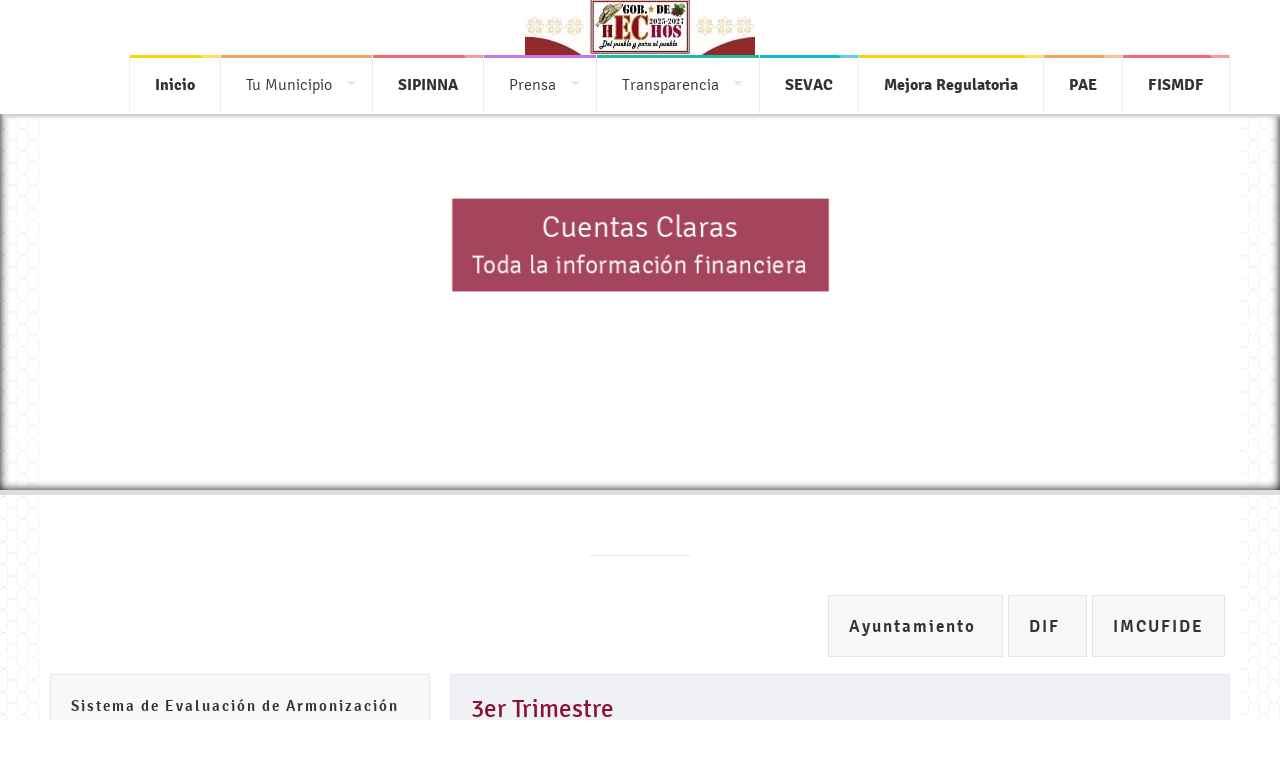

--- FILE ---
content_type: text/html; charset=UTF-8
request_url: https://amatepec.gob.mx/cuentas-claras/ayuntamiento/sevac/36
body_size: 2323
content:
<!DOCTYPE html>
<html lang="es">
<head>
  <title>Municipio de Amatepec</title>
  <meta name="description" content="Sitio web oficial del Municipio Amatepec con toda la información general, turística, servicios y más que necesitas de tu gobierno municipal.">
  <meta http-equiv="Content-Type" content="text/html; charset=utf-8">
  <meta name="viewport" content="width=device-width, initial-scale=1.0">

  <link rel="stylesheet" href="https://amatepec.gob.mx/templates/all/css/font_pnt.css">
  <link rel="stylesheet" type="text/css" href="https://amatepec.gob.mx/contenidos/amatepec/css/style1.css?v=">
  <link rel="stylesheet" type="text/css" href="https://amatepec.gob.mx/contenidos/amatepec/css/grid.css?v=">
  <link rel="stylesheet" type="text/css" href="https://amatepec.gob.mx/contenidos/amatepec/css/responsive.css?v=">
  <link rel="stylesheet" media="screen" href="https://amatepec.gob.mx/contenidos/amatepec/css/rs.plugin.settings.css?v=">
  <link rel="stylesheet" media="screen" href="https://amatepec.gob.mx/contenidos/amatepec/css/showbizpro.settings.css?v=">
  <link rel="stylesheet" type="text/css" href="https://amatepec.gob.mx/contenidos/amatepec/css/animate.css?v=">
  <link rel="stylesheet" type="text/css" href="https://amatepec.gob.mx/contenidos/amatepec/css/superfish.css?v=">
  <link rel="stylesheet" type="text/css" href="https://amatepec.gob.mx/contenidos/amatepec/css/font.css?v=">
  <link rel="stylesheet" type="text/css" href="https://amatepec.gob.mx/contenidos/amatepec/css/pagination.css?v=">
  <link rel="stylesheet" type="text/css" href="https://amatepec.gob.mx/contenidos/amatepec/css/MORENA1.css?v=">
  <link rel="stylesheet" type="text/css" href="https://amatepec.gob.mx/contenidos/amatepec/css/reset1.css?v=">
  <link rel="stylesheet" type="text/css" href="https://amatepec.gob.mx/contenidos/amatepec/css/PERSONALIZAR1.css?v=">

  <link url('../img/bg_glifo_png.png') href="https://amatepec.gob.mx/contenidos/amatepec/img/favicon_2020_1_31_1580520919.895.png">
</head>


<body >

<div id="fb-root"></div>
<script async defer crossorigin="anonymous" src="https://connect.facebook.net/es_LA/sdk.js#xfbml=1&version=v12.0" nonce="WeWt1hoU"></script>

  

      <header id="navigationmenu" class="fade-down animate1 navigationmenulight">
		<div class="container">
		<div class="grid_12 gridnavigation">
		

<a >
  <img alt="Gobierno de hEChos" src="https://amatepec.gob.mx/contenidos/amatepec/img/banner_2025_4_4_1743798918.3441.jpg" />
</a>



      <nav>
<ul class="sf-menu" id="nav">
	 	<li >
				<span class="menufilter"></span>
		<a  >
						<strong>
				Inicio
						</strong>
		</a>
		
	</li>
		 	<li >
		
		<a  href="https://amatepec.gob.mx/tu-municipio" >
			
				Tu Municipio
			
		</a>
				
		<ul >
						<li >
				
					<a  href="https://amatepec.gob.mx/ayuntamiento-2025-2027" >
						
							Cabildo 2025 - 2027
						
					</a>
				
			</li>
						<li >
				
					<a  href="https://amatepec.gob.mx/directorio" >
						
							Directorio Municipal
						
					</a>
				
			</li>
						<li >
				
					<a  href="https://amatepec.gob.mx/gacetas" >
						
							Gaceta Municipal
						
					</a>
				
			</li>
					</ul>
				
	</li>
		 	<li >
				<span class="menufilter"></span>
		<a  href="https://amatepec.gob.mx/sipinna" >
						<strong>
				SIPINNA
						</strong>
		</a>
		
	</li>
		 	<li >
		
		<a  href="https://amatepec.gob.mx/prensa" >
			
				Prensa
			
		</a>
				
		<ul >
						<li >
				
					<a  href="https://amatepec.gob.mx/prensa" >
						
							Boletín
						
					</a>
				
			</li>
						<li >
				
					<a  href="https://amatepec.gob.mx/cabildos" >
						
							Cabildos
						
					</a>
				
			</li>
					</ul>
				
	</li>
		 	<li >
		
		<a  href="https://amatepec.gob.mx/transparencia-municipal" >
			
				Transparencia
			
		</a>
				
		<ul >
						<li >
				
					<a  href="https://amatepec.gob.mx/transparencia-municipal" >
						
							IPOMEX
						
					</a>
				
			</li>
						<li >
				
					<a  target="_blank" href="https://saimex.org.mx/saimex/ciudadano/login.page" >
						
							SAIMEX
						
					</a>
				
			</li>
						<li >
				
					<a  target="_blank" href="https://sarcoem.org.mx/sarcoem/ciudadano/login.page" >
						
							SARCOEM
						
					</a>
				
			</li>
						<li >
				
					<a  target="_blank" href="https://www.infoem.org.mx/" >
						
							INFOEM
						
					</a>
				
			</li>
						<li >
				
					<a  target="_blank" href="https://www.plataformadetransparencia.org.mx/" >
						
							PNT
						
					</a>
				
			</li>
						<li >
				
					<a  target="_blank" href="https://www.infoem.org.mx/doc/publicaciones/LeyDeTransparenciaAccesoALaInformacionPublicaDelEstadoDeMexicoYMunicipios.pdf" >
						
							Ley de Transparencia
						
					</a>
				
			</li>
						<li >
				
					<a  target="_blank" href="https://www.infoem.org.mx/doc/publicaciones/LeyDeDatosPersonales.pdf" >
						
							Ley Datos Personales
						
					</a>
				
			</li>
						<li >
				
					<a  href="https://amatepec.gob.mx/denuncia-ciudadana" >
						
							Denuncia Ciudadana
						
					</a>
				
			</li>
						<li >
				
					<a  href="https://amatepec.gob.mx/avisos-de-privacidad" >
						
							Avisos de privacidad
						
					</a>
				
			</li>
					</ul>
				
	</li>
		 	<li >
				<span class="menufilter"></span>
		<a  href="https://amatepec.gob.mx/cuentas-claras" >
						<strong>
				SEVAC
						</strong>
		</a>
		
	</li>
		 	<li >
				<span class="menufilter"></span>
		<a  href="https://amatepec.gob.mx/mejora-regulatoria" >
						<strong>
				Mejora Regulatoria
						</strong>
		</a>
		
	</li>
		 	<li >
				<span class="menufilter"></span>
		<a  href="https://amatepec.gob.mx/programa-anual-de-planeacion" >
						<strong>
				PAE
						</strong>
		</a>
		
	</li>
		 	<li >
				<span class="menufilter"></span>
		<a  href="https://amatepec.gob.mx/fismdf" >
						<strong>
				FISMDF
						</strong>
		</a>
		
	</li>
		</ul>
</nav>
		</div><!--end gridnavigation-->
	</div><!--end container-->
</header>

      <section class="header-page fade-up">
	<div class="bounce-in animate4">

<h1 class="header-pagetitle">
  Cuentas Claras
  <br>
  <small>Toda la información financiera</small>
</h1>

	</div><!--bounce-in-->
</section>
<div class="divider"><span></span></div>

  
  <div class="container clearfix">


      <div class="grid_12">

    
      
    
      
    
      
      <section id="modulo_103" class="modulo modulo_Sujetos_Financiera">

        <ul id="menu_superior">
    <li  class="selected" >
    <a href="https://amatepec.gob.mx/cuentas-claras/ayuntamiento">
      Ayuntamiento
    </a>
  </li>
    <li >
    <a href="https://amatepec.gob.mx/cuentas-claras/dif">
      DIF
    </a>
  </li>
    <li >
    <a href="https://amatepec.gob.mx/cuentas-claras/imcufide">
      IMCUFIDE
    </a>
  </li>
  </ul>


      </section>

      
    
    </div>
  


  


  


  


      <div class="grid_4">

    
      
    
      
        <section id="modulo_389" class="modulo modulo_Menu_Financiera">
          <ul id="menu_lateral">
    <li>
    <a href="https://amatepec.gob.mx/cuentas-claras/ayuntamiento/sevac">Sistema de Evaluación de Armonización Contable</a>
  </li>
    <li>
    <a href="https://amatepec.gob.mx/cuentas-claras/ayuntamiento/ldf">Ley de Disciplina Financiera</a>
  </li>
  </ul>

        </section>

      
    
      
    
    </div>
  


      <div class="grid_8" id="container_lateral">

          
                <section class="modulo modulo_Info_Financiera">
          <h2>3er Trimestre</h2>

<ul>
    <li>
    <a href="https://amatepec.gob.mx/svc/link/ayuntamiento_sevac_2020_3t_agosto-2020_120321140345.pdf">
      AGOSTO 2020
      <img alt="Abrir" src="https://amatepec.gob.mx/app/img/icons/file_extension_pdf.png">
    </a>
  </li>
    <li>
    <a href="https://amatepec.gob.mx/svc/link/ayuntamiento_sevac_2020_3t_agosto-2020_120321140420.pdf">
      AGOSTO 2020
      <img alt="Abrir" src="https://amatepec.gob.mx/app/img/icons/file_extension_pdf.png">
    </a>
  </li>
    <li>
    <a href="https://amatepec.gob.mx/svc/link/ayuntamiento_sevac_2020_3t_agosto-2020_120321140519.pdf">
      AGOSTO 2020
      <img alt="Abrir" src="https://amatepec.gob.mx/app/img/icons/file_extension_pdf.png">
    </a>
  </li>
    <li>
    <a href="https://amatepec.gob.mx/svc/link/ayuntamiento_sevac_2020_3t_estado-analitico-de-deuda-y-otros-pasivos_120321140150.pdf">
      Estado analítico de deuda y otros pasivos
      <img alt="Abrir" src="https://amatepec.gob.mx/app/img/icons/file_extension_pdf.png">
    </a>
  </li>
    <li>
    <a href="https://amatepec.gob.mx/svc/link/ayuntamiento_sevac_2020_3t_estado-analitico-de-ingresos_120321140019.pdf">
      Estado Analitico de Ingresos
      <img alt="Abrir" src="https://amatepec.gob.mx/app/img/icons/file_extension_pdf.png">
    </a>
  </li>
    <li>
    <a href="https://amatepec.gob.mx/svc/link/ayuntamiento_sevac_2020_3t_estado-analitico-del-activo_120321140205.pdf">
      Estado analítico del activo
      <img alt="Abrir" src="https://amatepec.gob.mx/app/img/icons/file_extension_pdf.png">
    </a>
  </li>
    <li>
    <a href="https://amatepec.gob.mx/svc/link/ayuntamiento_sevac_2020_3t_estado-analitico-del-ejercicio-por-clasificacion-administrativa_120321140027.pdf">
      Estado Analitico del Ejercicio por Clasificacion Administrativa
      <img alt="Abrir" src="https://amatepec.gob.mx/app/img/icons/file_extension_pdf.png">
    </a>
  </li>
    <li>
    <a href="https://amatepec.gob.mx/svc/link/ayuntamiento_sevac_2020_3t_estado-analitico-del-ejercicio-por-clasificacion-economica_120321140035.pdf">
      Estado Analitico del Ejercicio por Clasificacion Economica
      <img alt="Abrir" src="https://amatepec.gob.mx/app/img/icons/file_extension_pdf.png">
    </a>
  </li>
    <li>
    <a href="https://amatepec.gob.mx/svc/link/ayuntamiento_sevac_2020_3t_estado-analitico-del-ejercicio-por-clasificacion-funcional_120321140043.pdf">
      Estado Analitico del Ejercicio por Clasificacion Funcional
      <img alt="Abrir" src="https://amatepec.gob.mx/app/img/icons/file_extension_pdf.png">
    </a>
  </li>
    <li>
    <a href="https://amatepec.gob.mx/svc/link/ayuntamiento_sevac_2020_3t_estado-analitico-del-ejercicio-por-clasificacion-programatica_120321140106.pdf">
      Estado Analitico del Ejercicio por Clasificacion Programatica
      <img alt="Abrir" src="https://amatepec.gob.mx/app/img/icons/file_extension_pdf.png">
    </a>
  </li>
    <li>
    <a href="https://amatepec.gob.mx/svc/link/ayuntamiento_sevac_2020_3t_estado-analitico-del-ejercicio-por-objeto-del-gasto_120321140128.pdf">
      Estado Analitico del Ejercicio por Objeto del Gasto
      <img alt="Abrir" src="https://amatepec.gob.mx/app/img/icons/file_extension_pdf.png">
    </a>
  </li>
    <li>
    <a href="https://amatepec.gob.mx/svc/link/ayuntamiento_sevac_2020_3t_estado-de-actividades_120321140226.pdf">
      Estado de Actividades
      <img alt="Abrir" src="https://amatepec.gob.mx/app/img/icons/file_extension_pdf.png">
    </a>
  </li>
    <li>
    <a href="https://amatepec.gob.mx/svc/link/ayuntamiento_sevac_2020_3t_estado-de-cambios-en-la-situacion-financiera_120321140249.pdf">
      Estado de cambios en la situación financiera
      <img alt="Abrir" src="https://amatepec.gob.mx/app/img/icons/file_extension_pdf.png">
    </a>
  </li>
    <li>
    <a href="https://amatepec.gob.mx/svc/link/ayuntamiento_sevac_2020_3t_estado-de-fliujo-de-efectivo_120321140255.pdf">
      Estado de Fliujo de Efectivo
      <img alt="Abrir" src="https://amatepec.gob.mx/app/img/icons/file_extension_pdf.png">
    </a>
  </li>
    <li>
    <a href="https://amatepec.gob.mx/svc/link/ayuntamiento_sevac_2020_3t_estado-de-situacion-financiera_120321140306.pdf">
      Estado de Situacion Financiera
      <img alt="Abrir" src="https://amatepec.gob.mx/app/img/icons/file_extension_pdf.png">
    </a>
  </li>
    <li>
    <a href="https://amatepec.gob.mx/svc/link/ayuntamiento_sevac_2020_3t_estado-de-varicacion-en-la-hacienda-publica_120321140320.pdf">
      Estado de Varicacion en la hacienda publica
      <img alt="Abrir" src="https://amatepec.gob.mx/app/img/icons/file_extension_pdf.png">
    </a>
  </li>
    <li>
    <a href="https://amatepec.gob.mx/svc/link/ayuntamiento_sevac_2020_3t_ficha-tec-de-seg-de-ind-2020-est-o-de-gest_120321140340.pdf">
      Ficha Tec. de Seg. de Ind. 2020 Est. o de Gest.
      <img alt="Abrir" src="https://amatepec.gob.mx/app/img/icons/file_extension_pdf.png">
    </a>
  </li>
    <li>
    <a href="https://amatepec.gob.mx/svc/link/ayuntamiento_sevac_2020_3t_julio-2020_120321140358.pdf">
      JULIO 2020
      <img alt="Abrir" src="https://amatepec.gob.mx/app/img/icons/file_extension_pdf.png">
    </a>
  </li>
    <li>
    <a href="https://amatepec.gob.mx/svc/link/ayuntamiento_sevac_2020_3t_julio-2020_120321140439.pdf">
      JULIO 2020
      <img alt="Abrir" src="https://amatepec.gob.mx/app/img/icons/file_extension_pdf.png">
    </a>
  </li>
    <li>
    <a href="https://amatepec.gob.mx/svc/link/ayuntamiento_sevac_2020_3t_julio-2020_120321140530.pdf">
      JULIO 2020
      <img alt="Abrir" src="https://amatepec.gob.mx/app/img/icons/file_extension_pdf.png">
    </a>
  </li>
    <li>
    <a href="https://amatepec.gob.mx/svc/link/ayuntamiento_sevac_2020_3t_septiembre-2020_120321140409.pdf">
      SEPTIEMBRE 2020
      <img alt="Abrir" src="https://amatepec.gob.mx/app/img/icons/file_extension_pdf.png">
    </a>
  </li>
    <li>
    <a href="https://amatepec.gob.mx/svc/link/ayuntamiento_sevac_2020_3t_septiembre-2020_120321140504.pdf">
      SEPTIEMBRE 2020
      <img alt="Abrir" src="https://amatepec.gob.mx/app/img/icons/file_extension_pdf.png">
    </a>
  </li>
    <li>
    <a href="https://amatepec.gob.mx/svc/link/ayuntamiento_sevac_2020_3t_septiembre-2020_120321140544.pdf">
      SEPTIEMBRE 2020
      <img alt="Abrir" src="https://amatepec.gob.mx/app/img/icons/file_extension_pdf.png">
    </a>
  </li>
  </ul>

        </section>
        
                              
    </div>
  


  


  


  

</div><!--end container-->

  <script src="https://amatepec.gob.mx/contenidos/amatepec/js/jquery.min.js"></script>
  <script src="https://amatepec.gob.mx/contenidos/amatepec/js/jquery.ui.js"></script>
  <script src="https://amatepec.gob.mx/contenidos/amatepec/js/scroolto.js"></script>
  <script src="https://amatepec.gob.mx/contenidos/amatepec/js/jquery.nicescroll.min.js"></script>
  <script src="https://amatepec.gob.mx/contenidos/amatepec/js/jquery.inview.min.js"></script>
  <script src="https://amatepec.gob.mx/contenidos/amatepec/js/hoverIntent.js"></script>
  <script src="https://amatepec.gob.mx/contenidos/amatepec/js/superfish.min.js"></script>
  <script src="https://amatepec.gob.mx/contenidos/amatepec/js/tinynav.min.js"></script>
  <script src="https://amatepec.gob.mx/contenidos/amatepec/js/jquery.themepunch.plugins.min.js"></script>
  <script src="https://amatepec.gob.mx/contenidos/amatepec/js/jquery.themepunch.showbizpro.min.js"></script>
  <script src="https://amatepec.gob.mx/contenidos/amatepec/js/jquery.themepunch.revolution.min.js"></script>
  <script src="https://amatepec.gob.mx/contenidos/amatepec/js/jquery.easy.pie.chart.js"></script>
  <script src="https://amatepec.gob.mx/contenidos/amatepec/js/settings.js"></script>

<link type="text/css" rel="stylesheet" id="theme" href="https://amatepec.gob.mx/templates/all/lightbox/lightbox.css" />
<script src="https://amatepec.gob.mx/templates/all/lightbox/lightbox.js"></script>
</body>
</html>


--- FILE ---
content_type: text/css
request_url: https://amatepec.gob.mx/contenidos/amatepec/css/style1.css?v=
body_size: 7828
content:
body {
	margin: 0px;
	padding: 0px;
	color: #888888;
	font-weight: lighter;
	overflow-x: hidden;
}


/*font*/

body,
h1,
h2,
h3,
h4,
p,
.rightsearchopen input[type='text'],
.newsletterfooter input[type="text"],
input[type="text"],
textarea,
input[type="submit"],
.contactform input[type="text"],
.contactform input[type="submit"],
.contactform textarea {
	font-family: 'Signika', sans-serif;
}


/*end font*/


/*start tag*/

h1 {
	color: #5e6d81;
	font-size: 30px;
	margin: 0px;
	padding: 0px;
	font-weight: 600;
}

h2 {
	color: #7d7d7d;
	font-size: 25px;
	margin: 0px;
	padding: 0px;
	font-weight: normal;
}

h3 {
	color: #b1bac3;
	font-size: 20px;
	margin: 0px;
	padding: 0px;
	font-weight: normal;
}

h4 {
	color: #96a0af;
	font-size: 17px;
	margin: 0px;
	padding: 0px;
	font-weight: lighter;
}

p {
	color: #a9a9a9;
	font-size: 17px;
	margin: 0px;
	padding: 0px;
	font-weight: lighter;
}

a {
	text-decoration: none;
}

a img {
	border: 0px;
}

input[type="text"] {
	width: 96%;
	float: left;
	border: 0;
	background-color: #F9FAFC;
	padding: 0 2%;
	height: 50px;
	color: #A9A9A9;
	font-size: 13px;
	font-style: italic;
	font-weight: normal;
	-webkit-box-shadow: inset 0px 0px 0px 1px rgba(244, 244, 246, 1.0);
	box-shadow: inset 0px 0px 0px 1px rgba(244, 244, 246, 1.0);
}

textarea {
	width: 96%;
	float: left;
	border: 0;
	background-color: #F9FAFC;
	padding: 2%;
	height: 200px;
	color: #A9A9A9;
	font-size: 13px;
	font-style: italic;
	font-weight: normal;
	-webkit-box-shadow: inset 0px 0px 0px 1px rgba(244, 244, 246, 1.0);
	box-shadow: inset 0px 0px 0px 1px rgba(244, 244, 246, 1.0);
}

input[type="submit"] {
	float: left;
	background-color: #1ABC9C;
	cursor: pointer;
	border: 0px;
	font-size: 15px;
	color: #FFF;
	margin: 0px;
	padding: 10px 20px;
}

code {
	float: left;
	width: 100%;
}


/*end tag*/


/*start header*/

#navigationmenu {
	float: left;
	width: 100%;
	position: fixed;
	z-index: 999;
	top: 0px;
	left: 0px;
}

header select {
	float: right;
	width: 100px;
	display: none;
	border: 1px solid #EBEEF2;
	padding: 10px;
	margin: 10px 0px;
	background-color: #f9fafc;
	-webkit-appearance: none;
}

.navigationmenulight {
	background-color: rgba(255, 255, 255, 1);
	-moz-box-shadow: 0 1px 10px #EBEEF2;
	-webkit-box-shadow: 0 1px 10px #EBEEF2;
	box-shadow: 0 1px 10px #EBEEF2;
}

.navigationmenulight select {
	border: 1px solid #EBEEF2;
	background-color: #f9fafc;
	color: #5E6D81;
}

.navigationmenudark {
	background-color: #434A54;
	-moz-box-shadow: 0 1px 10px #434A54;
	-webkit-box-shadow: 0 1px 10px #434A54;
	box-shadow: 0 1px 10px #434A54;
}

.navigationmenudark select {
	border: 1px solid #55738F;
	background-color: #434A54;
	color: #B3BBC6;
}

.logo {
	margin: 8px 0px;
	float: left;
}

.leftmenuclose {
	float: left;
	cursor: pointer;
	position: absolute;
	z-index: 1;
}

.leftmenuclose img {
	float: left;
}

.leftmenuopen {
	width: 300px;
	height: 100%;
	position: fixed;
	left: -305px;
	z-index: 9999;
	-webkit-transition: all 0.8s ease;
	-moz-transition: all 0.8s ease;
	-o-transition: all 0.8s ease;
	-ms-transition: all 0.8s ease;
	transition: all 0.8s ease;
}


/*start dark version*/

.leftmenuopendark {
	background-color: #434A54;
	-moz-box-shadow: 0 0px 5px #434A54;
	-webkit-box-shadow: 0 0px 5px #434A54;
	box-shadow: 0 0px 5px #434A54;
}

.leftmenuopendark ul li p {
	color: #fff;
}

.leftmenuopendark ul li p a {
	color: #B3BBC6;
}

.leftmenuopendark .evidenceleftmenu {
	background-color: #4a515b;
	-webkit-transition: all 0.8s ease;
	-moz-transition: all 0.8s ease;
	-o-transition: all 0.8s ease;
	-ms-transition: all 0.8s ease;
	transition: all 0.8s ease;
}

.leftmenuopendark .evidenceleftmenu:hover {
	background-color: #434A54;
}

.leftmenuopendark .evidenceleftmenu p {
	color: #FFF;
}

.leftmenuopendark ul li:hover {
	background-color: #4a515b;
}

.leftmenuopendark ul li {
	-webkit-transition: all 0.8s ease;
	-moz-transition: all 0.8s ease;
	-o-transition: all 0.8s ease;
	-ms-transition: all 0.8s ease;
	transition: all 0.8s ease;
}


/*end dark version*/


/*start light version*/

.leftmenuopenlight {
	background-color: #F9FAFC;
	-moz-box-shadow: 0 0px 5px #F9FAFC;
	-webkit-box-shadow: 0 0px 5px #F9FAFC;
	box-shadow: 0 0px 5px #F9FAFC;
}

.leftmenuopenlight ul li p {
	color: #A9A9A9;
}

.leftmenuopenlight ul li p a {
	color: #A9A9A9;
}

.leftmenuopenlight .evidenceleftmenu {
	background-color: #fff;
	-webkit-transition: all 0.8s ease;
	-moz-transition: all 0.8s ease;
	-o-transition: all 0.8s ease;
	-ms-transition: all 0.8s ease;
	transition: all 0.8s ease;
}

.leftmenuopenlight .evidenceleftmenu:hover {
	background-color: #F9FAFC;
}

.leftmenuopenlight .evidenceleftmenu p {
	color: #5E6D81;
}

.leftmenuopenlight ul li:hover {
	background-color: #fff;
}

.leftmenuopenlight ul li {
	-webkit-transition: all 0.8s ease;
	-moz-transition: all 0.8s ease;
	-o-transition: all 0.8s ease;
	-ms-transition: all 0.8s ease;
	transition: all 0.8s ease;
}


/*end light version*/

.leftmenuopen ul {
	margin: 0px;
	padding: 0px;
	float: left;
	width: 100%;
}

.leftmenuopen ul li {
	margin: 0px;
	padding: 0px;
	float: left;
	width: 100%;
}

.leftmenuopen ul li p {
	font-size: 15px;
	padding: 20px;
}

.leftmenuopen ul li p a {
	background-image: url(../img/header/leftmenuarrow.png);
	background-repeat: no-repeat;
	background-position: right;
	display: block;
	width: 100%;
}

.leftmenumore {
	background-image: url(../img/header/leftmenumore.png) !important;
}

.evidenceleftmenu {
	font-size: 17px;
	text-transform: uppercase;
}

.bulletevidenceleftmenu {
	float: right;
	width: 6px;
	height: 6px;
	border-radius: 5px;
	margin: 5px 0px 5px 20px;
}

.titlecloseleftmenu {
	background-color: #f5696c;
	color: #FFF;
	padding: 20px;
	background-image: url(../img/header/leftmenuopen.png);
	background-position: right;
	background-repeat: no-repeat;
	cursor: pointer;
}

.rightsearchclose {
	float: right;
	position: absolute;
	right: 0;
}

.rightsearchclose img {
	float: right;
}

.rightsearchclose {
	float: right;
	cursor: pointer;
}

.rightsearchopen {
	width: 300px;
	position: fixed;
	right: -305px;
	z-index: 9999;
	background-color: #1abc9c;
	color: #FFF;
	padding: 0px;
	background-image: url(../img/header/rightsearchopen.png);
	background-position: right;
	background-repeat: no-repeat;
	-webkit-transition: all 0.8s ease;
	-moz-transition: all 0.8s ease;
	-o-transition: all 0.8s ease;
	-ms-transition: all 0.8s ease;
	transition: all 0.8s ease;
}

.rightsearchopenclose {
	float: right;
	width: 30px;
	height: 20px;
	cursor: pointer;
	margin: 20px;
}

.rightsearchopen input[type='submit'],
.rightsearchopen label {
	display: none;
}

.rightsearchopen form {
	float: left;
	margin: 0px;
	padding: 0px;
	width: 220px;
}

.rightsearchopen input[type='text'] {
	float: left;
	margin: 20px 0 0 20px;
	margin-bottom: 0px;
	padding: 0px;
	border: 0px;
	color: #FFF;
	font-size: 17px;
	font-weight: normal;
	background-color: transparent;
	width: 185px;
	height: auto;
	border-bottom: 1px solid #fff;
	-webkit-box-shadow: inset 0px 0px 0px 0px rgba(244, 244, 246, 1.0);
	box-shadow: inset 0px 0px 0px 0px rgba(244, 244, 246, 1.0);
}


/*end header*/


/*navigation menu*/

.gridnavigation {
	margin: 0px 10px !important;
}

.menufilter {
	float: left;
	width: 100%;
	height: 3px;
	background-image: url(../img/bg_filtermenu.png);
	background-position: right;
	background-repeat: no-repeat;
}


/*navigation menu*/


/*slider*/

.greybgtextslider {
	color: #FFF;
	background-color: rgba(67, 74, 84, 0.4);
	padding: 15px 20px;
	font-size: 20px;
	line-height: 25px;
	font-weight: lighter;
}


/*slider*/


/*start services*/

#homeservices {
	background-color: #434a54;
}

.homeservice h2,
.homeservice p {
	color: #b3bbc6;
	-webkit-transition: all 0.5s ease;
	-moz-transition: all 0.5s ease;
	-o-transition: all 0.5s ease;
	-ms-transition: all 0.5s ease;
	transition: all 0.5s ease;
}

.homeservice a {
	color: #b3bbc6;
	-webkit-transition: all 0.5s ease;
	-moz-transition: all 0.5s ease;
	-o-transition: all 0.5s ease;
	-ms-transition: all 0.5s ease;
	transition: all 0.5s ease;
}

.homeservice a:hover {
	color: #5e6d81;
}

.homeservice {
	margin-top: 0px !important;
	margin-bottom: 0px !important;
	border-top: 4px solid #55738f;
	text-align: center;
	-webkit-transition: all 0.5s ease;
	-moz-transition: all 0.5s ease;
	-o-transition: all 0.5s ease;
	-ms-transition: all 0.5s ease;
	transition: all 0.5s ease;
}

.homeservice:hover {
	background-color: #f9fafc;
	-moz-box-shadow: 0 0px 10px #B3BBC6;
	-webkit-box-shadow: 0 0px 10px #B3BBC6;
	box-shadow: 0 0px 10px #B3BBC6;
}

.homeservice:hover h2 {
	color: #5e6d81 !important;
}

.homeservice p {
	font-size: 15px;
	margin: 10px 0px 20px 0px;
}

.homeservice h2 {
	margin-top: 20px;
	display: inline-block;
}

.imgservice {
	width: 100%;
	float: left;
	z-index: 999;
	margin-top: -70px;
}

.imgserviceopen {
	width: 100%;
	float: left;
	position: relative;
	background-color: #F36;
	margin-top: -4px;
	opacity: 0;
	-ms-filter: "progid:DXImageTransform.Microsoft.Alpha(Opacity=0)";
	-webkit-transition: all 0.5s ease;
	-moz-transition: all 0.5s ease;
	-o-transition: all 0.5s ease;
	-ms-transition: all 0.5s ease;
	transition: all 0.5s ease;
}

.imgserviceopen img {
	position: absolute;
	bottom: 0;
	left: 0;
	width: 100%;
	height: 0;
}

.homeservice:hover .imgserviceopen {
	opacity: 1;
	-ms-filter: "progid:DXImageTransform.Microsoft.Alpha(Opacity=100)";
	position: relative;
	z-index: 97;
}

.homeservice:hover .imgserviceopen img {
	height: auto;
}

canvas {
	position: absolute;
	left: 0;
	top: 0;
}

.percentagehome {
	position: relative;
	z-index: 98;
	margin: auto;
}

.chart {
	position: relative;
	z-index: 98;
}


/*end services*/


/*start homepromotions*/

#homepromotions .container div {
	text-align: center;
}

#homepromotions h1 {
	margin-bottom: 10px;
}


/*end homepromotions*/


/*start homedestinations*/

#homedestinations {
	float: left;
	width: 100%;
}

.destinationcarousel {
	background-color: #fff;
	-webkit-box-shadow: inset 0px 0px 0px 1px rgba(244, 244, 246, 1.0);
	box-shadow: inset 0px 0px 0px 1px rgba(244, 244, 246, 1.0);
	float: left;
}

.imgdestination {
	width: 100%;
	height: auto;
	float: left;
}

.titledestination {
	background-color: #434a54;
	width: 100%;
}

.avatarandtitle {
	background-color: #C9F;
	width: 100%;
	float: left;
}

.avatardestination {
	float: left;
	width: 74px;
	height: 74px;
	margin: -50px 20px 5px 20px;
	border: 3px solid #fff;
	border-radius: 40px;
	-moz-border-radius: 40px;
	-webkit-border-radius: 40px;
}

.avatardestination img {
	width: 74px;
	height: 74px;
	overflow: hidden;
	border-radius: 40px;
	-moz-border-radius: 40px;
	-webkit-border-radius: 40px;
}

.descriptiondestination {
	text-align: center;
	font-size: 15px;
	margin: 20px;
	float: left;
}

.titledestination a {
	font-size: 15px;
	color: #B1BAC3;
	padding: 10px 20px;
	display: block;
}

.infodestination {
	background-color: #f9fafc;
	float: left;
	width: 100%;
	-webkit-box-shadow: inset 0px 0px 0px 1px rgba(235, 236, 240, 1.0);
	box-shadow: inset 0px 0px 0px 1px rgba(235, 236, 240, 1.0);
}

.viewdestination {
	width: 33.33%;
	float: left;
	border-top: 3px solid #13b8d4;
	text-align: center;
}

.likedestination {
	width: 33.33%;
	float: left;
	border-top: 3px solid #ffd300;
	text-align: center;
	-webkit-box-shadow: inset 0px 0px 0px 1px rgba(235, 236, 240, 1.0);
	box-shadow: inset 0px 0px 0px 1px rgba(235, 236, 240, 1.0);
	;
}

.commentsdestination {
	width: 33.33%;
	float: left;
	border-top: 3px solid #18bc9a;
	text-align: center;
}

.viewdestination span,
.likedestination span,
.commentsdestination span {
	margin: 15px 0px;
	display: inline-block;
	font-size: 15px;
}

.arrowcarouselprev {
	width: 40px;
	height: 40px;
	cursor: pointer;
	margin-bottom: 20px;
	float: right;
	background-image: url(../img/destinations/bgarrowcarouselprev.png);
	background-repeat: no-repeat;
}

.arrowcarouselnext {
	width: 40px;
	height: 40px;
	cursor: pointer;
	margin-bottom: 20px;
	float: left;
	background-image: url(../img/destinations/bgarrowcarouselnext.png);
	background-repeat: no-repeat;
}

.notclickable {
	cursor: text;
}


/*end homedestinations*/


/*general carousel*/

.single-carousel {
	margin: 10px;
	display: inline;
}


/*general carousel*/


/*start hometours*/

#hometours {
	float: left;
	width: 100%;
}

.hometour {
	background: none !important;
	-webkit-box-shadow: inset 0px 0px 0px 1px rgba(244, 244, 246, 1.0);
	box-shadow: inset 0px 0px 0px 1px rgba(244, 244, 246, 1.0);
	float: left;
}

.tophometour,
.bottomhometour {
	float: left;
	width: 100%;
}

.titleimghometour,
.datedescriptionhometour,
.tabshometour,
.listhometour {
	width: 50%;
	float: left;
}

.titlehometour {
	background-color: #434A54;
	padding: 20px;
	color: #b1bac3;
}

.imghometour {
	width: 100%;
	float: left;
	height: auto;
}

.datedayhometour {
	float: left;
	width: 100%;
}

.datehometour {
	padding: 20px;
	color: #FFF;
	float: left;
}

.dayhometour {
	background-color: #434A54;
	padding: 10px 20px;
	float: right;
	text-align: center;
	line-height: 1;
}

.dayhometour p {
	font-size: 25px;
	color: #b1bac3;
}

.dayhometour span {
	color: #fff;
	font-size: 10px;
}

.descriptionhometour {
	float: left;
	width: 100%;
	background-color: #f9fafc;
	overflow: hidden;
	-webkit-box-shadow: inset -1px 0px 0px 0px rgba(244, 244, 246, 1.0);
	box-shadow: inset -1px 0px 0px 0px rgba(244, 244, 246, 1.0);
}

.titledescriptionhometour {
	float: left;
	width: 100%;
	margin-bottom: 10px;
}

.descriptionhometour p {
	padding: 20px;
	font-size: 15px;
}

.listhometour {
	overflow: hidden;
	border-top: 1px solid #EBEEF2;
}

.bulletlisthometour {
	float: right;
	width: 6px;
	height: 6px;
	border-radius: 5px;
	margin: 4px 0px 10px 20px;
}

.listhometour ul {
	list-style: none;
	margin: 0px;
	padding: 0px;
	float: left;
}

.listhometour ul li {
	border-bottom: 1px solid #ebeef2;
	float: left;
	width: 100%;
}

.listhometour ul li p {
	font-size: 15px;
	margin: 0;
	padding: 10px 20px;
}

.footerhometour {
	float: right;
	width: 50%;
	background-color: #f9fafc;
	-webkit-box-shadow: inset 0px 0px 0px 1px rgba(244, 244, 246, 1.0);
	box-shadow: inset 0px 0px 0px 1px rgba(244, 244, 246, 1.0);
}

.footerhometour a {
	color: #888;
}

.tabshometour {
	background-color: #f9fafc;
	-webkit-box-shadow: inset 0px 1px 0px 1px rgba(244, 244, 246, 1.0);
	box-shadow: inset 0px 1px 0px 1px rgba(244, 244, 246, 1.0);
}

.hometabs {
	padding: 20px 10px 10px;
}

.hometabs ul {
	margin: 0px;
	padding: 0px;
	text-align: center;
	line-height: 1;
}

.ui-tabs-active a {
	-webkit-transition: background 0.8s ease;
	-moz-transition: background 0.8s ease;
	-o-transition: background 0.8s ease;
	-ms-transition: background 0.8s ease;
	transition: background 0.8s ease;
}

.hometabs ul li {
	background-color: #C0C;
	margin: 0px 9px;
	padding: 0px;
	list-style: none;
	display: inline-block;
	width: 25%;
}

.hometabs ul li a {
	background-color: #fff;
	float: left;
	width: 100%;
	-webkit-box-shadow: inset 0px 0px 0px 1px rgba(244, 244, 246, 1.0);
	box-shadow: inset 0px 0px 0px 1px rgba(244, 244, 246, 1.0);
}

.iconhometabsdefault {
	padding: 10px 0px;
	display: block;
	margin: auto;
}

.ui-state-active a .iconhometabsdefault {
	display: none;
}

.iconhometabsactive {
	display: none;
	padding: 10px 0px;
	margin: auto;
}

.ui-state-active a .iconhometabsactive {
	display: block;
}

.contenthometab {
	padding: 10px 0px 0px 0px;
}

.contenthometab p {
	color: #5c6f80;
}

.moneyhometab,
.weatherhometab,
.galleryhometab {
	text-align: center;
}

.moneyhometab img,
.weatherhometab img {
	margin: 30px 0px 0px 0px;
}

.moneyhometab p,
.weatherhometab p {
	margin: 10px 0px;
	width: 100%;
	display: inline-block;
}

.galleryhometab img {
	border: 1px solid #EBECF1;
	margin: 10px;
	padding: 0px;
	width: 24%;
	opacity: 1;
	-webkit-transition: opacity;
	-webkit-transition-timing-function: ease-out;
	-webkit-transition-duration: 250ms;
	-moz-transition: opacity;
	-moz-transition-timing-function: ease-out;
	-moz-transition-duration: 250ms;
}

.galleryhometab img:hover {
	opacity: 0.7;
	-webkit-transition: opacity;
	-webkit-transition-timing-function: ease-out;
	-webkit-transition-duration: 250ms;
	-moz-transition: opacity;
	-moz-transition-timing-function: ease-out;
	-moz-transition-duration: 250ms;
}

.contacthometour,
.morehometour {
	width: 50%;
	float: left;
	text-align: center;
}

.contacthometour,
.morehometour {
	border-bottom: 1px solid #f4f4f6;
	border-top: 1px solid #f4f4f6;
	-webkit-box-shadow: inset -1px 0px 0px 0px rgba(244, 244, 246, 1.0);
	box-shadow: inset -1px 0px 0px 0px rgba(244, 244, 246, 1.0);
}

.contacthometour span,
.morehometour span {
	margin: 15px 0px;
	display: inline-block;
	font-size: 15px;
}

.grid_4 .titleimghometour,
.grid_4 .datedescriptionhometour,
.grid_4 .tabshometour,
.grid_4 .listhometour,
.grid_4 .footerhometour {
	width: 100%;
}

.grid_3 .titleimghometour,
.grid_3 .datedescriptionhometour,
.grid_3 .tabshometour,
.grid_3 .listhometour,
.grid_3 .footerhometour {
	width: 100%;
}


/*end hometours*/


/*tooltip*/

.ui-tooltip {
	padding: 10px 20px;
	position: absolute;
	z-index: 9999;
	background-color: #434A54;
	opacity: 0.8;
	color: #fff;
	font-size: 15px;
}


/*end tooltip*/


/*start home prices*/

#homeprices {
	float: left;
	width: 100%;
}

.price {
	background-color: #fff;
	text-align: center;
	float: left;
	width: 100%;
	-webkit-box-shadow: inset 0px 0px 0px 1px #F4F4F6;
	box-shadow: inset 0px 0px 0px 1px #F4F4F6;
}

.priceevidence {
	-webkit-transform: scale(1.05, 1.05);
	-o-transform: scale(1.05, 1.05);
	transform: scale(1.05, 1.05);
}

.price ul {
	float: left;
	width: 100%;
	margin: 10px 0px;
	padding: 0px;
	list-style: none;
	text-align: center;
}

.price ul li {
	border-bottom: 1px solid #EBEEF2;
}

.price ul li p {
	margin: 10px 0px;
	font-size: 15px;
}

.titleprice {
	color: #b1bac3;
	padding: 20px 0px;
	background-color: #434A54;
}

.triangle {
	width: 0;
	height: 0;
	line-height: 0px;
	border-left: 10px solid transparent;
	border-right: 10px solid transparent;
	border-top: 10px solid #14B9D5;
	margin: 0px auto;
}

.descriptionprice {
	font-size: 15px !important;
}

.valueprice {
	padding: 10px 0px;
	background-image: url(../img/prices/filter.png);
	background-repeat: no-repeat;
	background-position: right;
}

.valueprice p {
	color: #FFF;
	font-size: 50px;
}

.valueprice p .currency,
.valueprice p .littledescription {
	font-size: 20px;
	vertical-align: middle;
}

.footerhomeprices {
	float: right;
	width: 100%;
	background-color: #f9fafc;
	-webkit-box-shadow: inset 0px 0px 0px 1px rgba(244, 244, 246, 1.0);
	box-shadow: inset 0px 0px 0px 1px rgba(244, 244, 246, 1.0);
}

.footerhomeprices a {
	color: #888;
}

.contacthomeprice,
.morehomeprice {
	width: 50%;
	float: left;
	text-align: center;
}

.contacthomeprice,
.morehomeprice {
	border-bottom: 1px solid #f4f4f6;
	border-top: 1px solid #f4f4f6;
	-webkit-box-shadow: inset -1px 0px 0px 0px rgba(244, 244, 246, 1.0);
	box-shadow: inset -1px 0px 0px 0px rgba(244, 244, 246, 1.0);
}

.contacthomeprice span,
.morehomeprice span {
	margin: 15px 0px;
	display: inline-block;
	font-size: 15px;
}


/*end home prices*/


/*start team*/

.member {
	text-align: center;
	float: left;
	width: 100%;
	background-color: #fff;
	-webkit-box-shadow: inset 0px 0px 0px 1px rgba(244, 244, 246, 1.0);
	box-shadow: inset 0px 0px 0px 1px rgba(244, 244, 246, 1.0);
}

.membername {
	float: left;
	width: 100%;
	background-color: #434A54;
	color: #96A0AF;
	padding: 20px 0px;
}

.memberposition {
	float: left;
	width: 100%;
	margin: 0px;
	padding: 10px 0px;
	font-size: 15px;
	background-color: #1BBC9B;
	color: #fff;
}

.memberdescription {
	display: inline-block;
	padding: 20px;
	font-size: 15px;
}

.imgmember {
	float: left;
	width: 100%;
}

.imgmember img {
	float: left;
	width: 100%;
}

.socialmember {
	float: left;
	width: 100%;
	text-align: center;
}

.socialmember ul {
	float: left;
	width: 100%;
	text-align: center;
	list-style: none;
	background-color: #F9FAFC;
	-webkit-box-shadow: inset 0px 0px 0px 1px rgba(244, 244, 246, 1.0);
	box-shadow: inset 0px 0px 0px 1px rgba(244, 244, 246, 1.0);
	margin: 0px;
	padding: 0px;
}

.socialmember ul li {
	display: inline-block;
	margin: 0;
	padding: 0;
	border-right: 1px solid #F4F4F6;
}

.socialmember ul li:last-child {
	border-right-width: 0px;
}

.socialmember img {
	display: inherit;
	padding: 20px;
}

.socialmember a {
	display: inline-block;
}


/*end team*/


/*start homeclients*/

.imgclient {
	float: left;
	width: 100%;
	background-color: #f9fafc;
	text-align: center;
	-webkit-transition: background 0.8s ease;
	-moz-transition: background 0.8s ease;
	-o-transition: background 0.8s ease;
	-ms-transition: background 0.8s ease;
	transition: background 0.8s ease;
	-webkit-box-shadow: inset 0px 0px 0px 1px rgba(244, 244, 246, 1.0);
	box-shadow: inset 0px 0px 0px 1px rgba(244, 244, 246, 1.0);
}

.imgclient:hover {
	background-color: transparent;
}

.imgclient img {
	display: block;
	margin: 35px auto;
	width: 80%;
}


/*end homeclients*/


/*start footer*/

#footer {
	float: left;
	width: 100%;
	background-color: #434a54;
	margin-top: 10px;
}

.gridfooter {
	padding: 50px 10px;
	margin: 0px 0px !important;
}

.footerfilter {
	background-color: #4a515b;
}

#copyright {
	float: left;
	width: 100%;
	background-color: #4a515b;
	text-align: center;
}

#copyright p {
	font-size: 15px;
	color: #fff;
	margin: 10px 0px;
}

#footer p,
#footer h3 {
	margin: 10px 0px;
	float: left;
	width: 100%;
}

#footer p {
	color: #FFF;
}

.socialfooter img {
	float: left;
	margin: 10px 10px 10px 0px;
	opacity: 1;
	-webkit-transition: opacity;
	-webkit-transition-timing-function: ease-out;
	-webkit-transition-duration: 250ms;
	-moz-transition: opacity;
	-moz-transition-timing-function: ease-out;
	-moz-transition-duration: 250ms;
}

.socialfooter img:hover {
	opacity: 0.7;
	-webkit-transition: opacity;
	-webkit-transition-timing-function: ease-out;
	-webkit-transition-duration: 250ms;
	-moz-transition: opacity;
	-moz-transition-timing-function: ease-out;
	-moz-transition-duration: 250ms;
}

.newsletterfooter {
	float: left;
	width: 100%;
	margin: 20px 0px;
}

.newsletterfooter input[type="text"] {
	float: left;
	margin: 0px;
	padding: 0px 10px;
	border: 0px;
	height: 40px;
	background-color: #4A515B;
	color: #fff;
	-webkit-box-shadow: inset 0px 0px 0px 1px rgba(244, 244, 246, 1.0);
	box-shadow: inset 0px 0px 0px 1px rgba(244, 244, 246, 1.0);
}

.grid_2 .newsletterfooter input[type="text"] {
	width: 120px;
}

.grid_3 .newsletterfooter input[type="text"] {
	width: 220px;
}

.grid_4 .newsletterfooter input[type="text"] {
	width: 320px;
}

.grid_5 .newsletterfooter input[type="text"] {
	width: 520px;
}

.grid_6 .newsletterfooter input[type="text"] {
	width: 220px;
}

.newsletterfooter input[type="submit"] {
	float: right;
	width: 40px;
	height: 40px;
	background-color: #1ABC9C;
	cursor: pointer;
	border: 0px;
	font-size: 0px;
	margin: 0px;
	padding: 0px;
	background-image: url(../img/footer/newslettersubmit.png);
	background-repeat: no-repeat;
}

.backtotop {
	float: right;
	background-color: #434A54;
}

.backtotop img {
	padding: 24px;
	float: left;
}

#tweets {
	float: left;
	width: 100%;
}

#tweets-wrapper {
	float: left;
	width: 100%;
}

#tweets-wrapper div.tweet a {
	color: #1bbc9b;
}

#tweets-wrapper div.tweet-actions,
.tweet small {
	display: none;
}

#tweets .tweet {
	float: left;
	width: 100%;
	margin: 10px 0px;
	color: #fff;
}


/*end footer*/


/*start internal page*/

.header-page {
	float: left;
	width: 100%;
	margin-bottom: 10px;
	background: url(../img/header-page/dafault.jpg) 50% 0 fixed;
}

.header-page div {
	color: #FFF;
	font-weight: lighter;
	text-align: center;
	padding: 150px 0px;
}

.header-page .header-pagetitle {
	color: #FFF;
	opacity: 0.8;
	background-color: rgba(67, 74, 84, 0.5);
	;
	padding: 10px 20px;
	display: inline-block;
	font-weight: lighter;
}

.header-pagedescription {
	font-size: 17px;
}

.header-page-prices {
	background: url(../img/header-page/prices.jpg) 50% 0 fixed;
}

.header-page-tours {
	background: url(../img/header-page/tours.jpg) 50% 0 fixed;
}

.header-page-destinations {
	background: url(../img/header-page/destinations.jpg) 50% 0 fixed;
}

.header-page-single-project {
	background: url(../img/header-page/single-project.jpg) 50% 0 fixed;
}

.header-page-gallery {
	background: url(../img/header-page/gallery.jpg) 50% 0 fixed;
}

.header-page-about-us {
	background: url(../img/header-page/about-us.jpg) 50% 0 fixed;
}

.header-page-team {
	background: url(../img/header-page/team.jpg) 50% 0 fixed;
}

#internalpage {
	float: left;
	width: 100%;
}


/*end internal page*/


/*start archive tour*/

.archivetour {
	float: left;
	width: 100%;
	background-color: #fff;
	-webkit-box-shadow: inset 0px 0px 0px 1px #F4F4F6;
	box-shadow: inset 0px 0px 0px 1px #F4F4F6;
}

.leftarchivetour {
	float: left;
	width: 50%;
	position: relative;
}

.imgleftarchivetour {
	width: 100%;
	float: left;
}

.pricetitleleftarchivetour {
	float: left;
	position: absolute;
	bottom: -10px;
	width: 100%;
}

.titleleftarchivetour {
	padding: 10px;
	background-color: #434A54;
	color: #B1BAC3;
	font-size: 15px;
	margin-top: 25px;
	margin-bottom: 25px;
}

.priceleftarchivetour {
	border: 2px solid #fff;
	float: left;
	margin: 0px 20px 0px 20px;
	border-radius: 100px;
}

.priceleftarchivetour p {
	width: 90px;
	height: 90px;
	font-size: 25px;
	color: #Fff;
	text-align: center;
	line-height: 90px;
	font-weight: 400;
}

.rightarchivetour {
	float: left;
	width: 50%;
}

.titledayarchivetour {
	background-color: #F9FAFC;
	float: left;
	width: 100%;
	-webkit-box-shadow: inset 0px 0px 0px 1px rgba(244, 244, 246, 1.0);
	box-shadow: inset 01px 0px 0px 1px rgba(244, 244, 246, 1.0);
}

.dayarchivetour {
	background-color: #f0f1f5;
	padding: 10px 20px;
	float: right;
	text-align: center;
	line-height: 1;
}

.dayarchivetour p {
	font-size: 25px;
	color: ##5E6D81;
}

.dayarchivetour span {
	color: ##5E6D81;
	font-size: 10px;
}

.titlearchivetour {
	padding: 20px;
	float: left;
}

.descriptioniconsarchivetour {
	float: left;
	width: 100%;
}

.descriptionarchivetour {
	padding: 20px;
	font-size: 15px;
}

.iconsarchivetour {
	float: left;
	width: 100%;
	margin: 0px 10px 10px 10px;
}

.iconsarchivetour img {
	margin: 0px 10px 10px 10px;
	float: left;
}

.iconsarchivetour a {
	float: left;
}

.grid_5 .leftarchivetour,
.grid_5 .rightarchivetour {
	width: 100%;
}

.grid_4 .leftarchivetour,
.grid_4 .rightarchivetour {
	width: 100%;
}

.grid_3 .leftarchivetour,
.grid_3 .rightarchivetour {
	width: 100%;
}


/*end archive tour*/


/*start blog post masonry*/

.stylemasonry {
	float: left;
	width: 100%;
}

.singlepostmasonry {
	float: left;
	width: 100%;
	background-color: #fff;
	-webkit-box-shadow: inset 0px 0px 0px 1px #F4F4F6;
	box-shadow: inset 0px 0px 0px 1px #F4F4F6;
}

.imgsinglepostmasonry {
	width: 100%;
	float: left;
}

.descriptionsinglepostmasonry {
	padding: 20px;
	font-size: 15px;
	float: left;
}

.titledaysinglepostmasonry {
	background-color: #F9FAFC;
	float: left;
	width: 100%;
	-webkit-box-shadow: inset 0px 0px 0px 1px rgba(244, 244, 246, 1.0);
	box-shadow: inset 01px 0px 0px 1px rgba(244, 244, 246, 1.0);
}

.daysinglepostmasonry {
	background-color: #f0f1f5;
	padding: 10px 20px;
	float: right;
	text-align: center;
	line-height: 1;
}

.daysinglepostmasonry p {
	font-size: 25px;
	color: ##5E6D81;
}

.daysinglepostmasonry span {
	color: ##5E6D81;
	font-size: 10px;
}

.titlesinglepostmasonry {
	padding: 20px;
	float: left;
}

.areadmoresinglepostmasonry {
	float: left;
	width: 100%;
	background-image: url(../img/blog/bgareadmoresinglepostmasonry.png);
	background-position: right;
	background-repeat: no-repeat;
}

.readmoresinglepostmasonry {
	padding: 10px 20px;
	float: left;
	color: #FFF;
}

.singlepostmasonry iframe {
	width: 100%;
	float: left;
}


/*end blog post masonry*/


/*start archive blog standard*/

.archivesinglepost{
	float: left;
	width: 100%;
	background-color: #f9fafc;
	margin-bottom: 20px;
	-webkit-box-shadow: inset 0px 0px 0px 1px #F4F4F6;
	box-shadow: inset 0px 0px 0px 1px #F4F4F6;
}

.archivesinglepost iframe {
	margin: 0px;
	padding: 0px;
	width: 100%;
	float: left;
}

.archivesinglepost .btn {
	margin: 0px 0px 20px 20px;
}

.conttitlearchivesinglepost {
	background-color: #eff1f5;
	float: left;
	width: 100%;
	border-bottom: 1px solid #F4F4F6;
}

.titlearchivesinglepost {
	padding: 20px;
	float: left;
	color: #5e6d81;
}

.descriptionarchivesinglepost {
	padding: 20px;
	font-size: 15px;
	float: left;
}

.imgarchivesinglepost {
	width: 100%;
	float: left;
}

.infoarchivesinglepost {
	width: 100%;
	float: left;
	background-color: #434a53;
}

.datearchivesinglepost {
	float: left;
	line-height: 1;
	padding: 10px 20px;
	text-align: center;
	color: #fff;
}

.datearchivesinglepost span {
	font-size: 10px;
}

.datearchivesinglepost p {
	color: #fff;
	font-size: 25px;
}

.iconarchivesinglepost {
	float: left;
}

.iconarchivesinglepost img {
	float: left;
	padding: 23px;
}

.iconarchivesinglepost a {
	float: left;
	border-right: 1px solid #646a72;
}

.contentarchivepagination {
	float: left;
	width: 100%;
}

.paginationmasonry {
	margin-top: 10px;
}

.paginationinfinite-scroll {
	display: none;
}

.archivepagination {
	margin: auto;
	width: 120px;
}

.archivepagination .btn {
	background-color: #F9FAFC;
	border: 1px solid #F4F4F6;
}

.prevbtn {
	float: left;
}

.nextbtn {
	float: right;
}

.prevbtn img,
.nextbtn img {
	padding: 15px 20px;
	float: left;
}


/*end archive blog standard*/


/*start single post*/

.singlepost {
	float: left;
	width: 100%;
}

.imgsinglepost {
	float: left;
	width: 100%;
}

.infosinglepost {
	width: 100%;
	float: left;
	background-color: #434a53;
}

.datesinglepost {
	float: left;
	line-height: 1;
	padding: 10px 20px;
	text-align: center;
	color: #fff;
}

.datesinglepost span {
	font-size: 10px;
}

.datesinglepost p {
	color: #fff;
	font-size: 25px;
}

.iconsinglepost {
	float: left;
}

.iconsinglepost img {
	float: left;
	padding: 23px;
}

.iconsinglepost a {
	float: left;
	padding: 20px 20px 20px 0px;
	color: #FFF;
}

.iconsinglepost p {
	font-size: 15px;
	float: left;
	border-right: 1px solid #646a72;
}

.titlesinglepost {
	font-weight: normal;
	margin: 40px 0px;
	float: left;
	width: 100%;
}

blockquote {
	background-color: #F9FAFC;
	color: #A9A9A9;
	margin: 20px;
	padding: 20px;
	border: 1px solid #F4F4F6;
	font-style: italic;
}

.authorsinglepost {
	float: left;
	width: 100%;
	background-color: #434A53;
	position: relative;
}

.imgsocialauthorsinglepost {
	float: left;
	margin: 20px;
	padding: 0px;
	margin-right: 20px;
	width: 160px;
}

.imgauthorsinglepost {
	float: left;
	width: 120px;
}

.socialauthorsinglepost {
	float: left;
	width: 40px;
	background-color: #ccc;
}

.socialauthorsinglepost img {
	float: left;
	width: 100%;
}

.descriptionauthorsinglepost {
	padding: 20px;
}

.nameauthorsinglepost {
	color: #FFF;
}

.numbercommentssinglepost {
	float: left;
	font-weight: normal;
	width: 100%;
	color: #5E6D81;
	margin-bottom: 30px;
}

.comment-reply-title {
	float: left;
	font-weight: normal;
	width: 100%;
	color: #5E6D81;
	margin-bottom: 20px;
}

.comment-respond input[type="text"],
.comment-respond textarea,
.comment-respond input[type="submit"] {
	margin: 10px 0px
}

.commentlist {
	margin: 0px;
	padding: 0px;
	float: left;
	width: 100%;
	list-style: none;
	border-bottom: 1px solid #E5E5E5;
}

.comment {
	margin: 0px;
	border-top: 1px solid #E5E5E5;
	float: left;
	width: 100%;
	padding: 0px;
}

.comment .children {
	margin: 0px;
	padding: 0px;
	list-style: none;
	margin-left: 20px;
}

.comment-body {
	float: left;
	margin: 20px;
	font-size: 15px;
	position: relative;
}

.comment-body a {
	color: #888888;
}

.commentavatar {
	float: left;
	margin-right: 20px;
}

.commentavatar img {
	float: left;
}

.commentauthor {
	padding: 0px 20px;
	margin-bottom: 10px;
}

.commentcontent {
	font-size: 15px;
}

.commentcontent p {
	font-size: 15px;
}

.commentreply {
	position: absolute;
	background-color: #1BBC9B;
	color: #fff;
	margin-top: -20px;
	right: -20px;
	top: 0px;
	width: 40px;
	height: 40px;
}

.commentreply a {
	float: left;
	width: 40px;
	height: 40px;
	background-image: url(../img/blog/iconreply.png);
	background-repeat: no-repeat;
	background-position: center;
}


/*end single post*/


/*start sidebar*/

.widget {
	float: left;
	width: 100%;
	background-color: #f9fafc;
	margin-bottom: 20px;
	-webkit-box-shadow: inset 0px 0px 0px 1px #F4F4F6;
	box-shadow: inset 0px 0px 0px 1px #F4F4F6;
}

.widget ul {
	float: left;
	width: 100%;
	margin: 0px;
	padding: 0px;
	list-style: none;
}

.widget ul li {
	float: left;
	width: 100%;
	margin: 0px;
	padding: 0px;
	list-style: none;
	border-bottom: 1px solid #F4F4F6;
}

.widget ul li:last-child {
	border-bottom-width: 0px;
}

.widget ul li a {
	padding: 20px;
	color: #A9A9A9;
	font-size: 15px;
	display: block;
	margin-right: 20px;
	background-image: url(../img/blog/bglisidebar.png);
	background-repeat: no-repeat;
	background-position: right;
}

.widget h2 {
	background-color: #EFF1F5;
	color: #5E6D81;
	font-weight: lighter;
	padding: 20px;
	font-size: 17px;
}

#calendar_wrap,
#wp-calendar {
	float: left;
	width: 100%;
	border-collapse: collapse;
	text-align: center;
}

#wp-calendar caption {
	background-color: #434A53;
	color: #fff;
	font-weight: lighter;
	padding: 20px;
	font-size: 17px;
}

#wp-calendar thead {
	background-color: #EFF1F5;
}

#wp-calendar tfoot {
	display: none;
}

#wp-calendar thead th {
	color: #5E6D81;
	padding: 20px 0px;
	font-weight: lighter;
	font-size: 15px;
}

#wp-calendar tbody tr td {
	color: #A9A9A9;
	padding: 10px 0px;
	font-size: 15px;
}

.tagcloud {
	float: left;
	padding: 10px;
}

.tagcloud a {
	background-color: #fff;
	border: 1px solid #F4F4F6;
	float: left;
	padding: 5px 10px;
	margin: 10px;
	color: #A9A9A9;
	font-size: 15px;
}

.widget_search input[type="submit"] {
	display: none;
}


/*end sidebar*/


/*start archive destination*/

.archivedestination {
	float: left;
	width: 100%;
	background-color: #fff;
	-webkit-box-shadow: inset 0px 0px 0px 1px #F4F4F6;
	box-shadow: inset 0px 0px 0px 1px #F4F4F6;
}

.archivedestination:hover .btngalleryarchivedestination {
	right: 50%;
}

.leftarchivedestination {
	background-color: #CCC;
	float: left;
	width: 50%;
	position: relative;
}

.leftarchivedestination img {
	float: left;
	width: 100%;
}

.btngalleryarchivedestination {
	width: 46px;
	height: 46px;
	position: absolute;
	top: 50%;
	right: 0;
	margin-top: -25px;
	margin-right: -25px;
	border: 2px solid #fff;
	border-radius: 25px;
	background-image: url(../img/destinations/btngalleryarchivedestination.png);
	background-position: center;
	background-repeat: no-repeat;
	-webkit-transition: all 0.5s ease;
	-moz-transition: all 0.5s ease;
	-o-transition: all 0.5s ease;
	-ms-transition: all 0.5s ease;
	transition: all 0.5s ease;
}

.rightarchivedestination {
	float: left;
	width: 50%;
	background-color: #FFF;
	position: relative;
	-webkit-box-shadow: inset 0px 0px 0px 1px #F4F4F6;
	box-shadow: inset 0px 0px 0px 1px #F4F4F6;
}

.titlearchivedestination {
	background-color: #434A54;
	float: left;
	width: 100%;
}

.titlearchivedestination h4 {
	color: #A9A9A9;
	padding: 20px;
}

.bulletarchivedestination {
	float: right;
	width: 6px;
	height: 6px;
	border-radius: 5px;
	margin: 4px 0px 10px 20px;
}

.listarchivedestination {
	float: left;
	width: 100%;
	overflow: hidden;
}

.listarchivedestination ul {
	float: left;
	width: 100%;
	margin: 0px;
	padding: 0px;
	list-style: none;
}

.listarchivedestination ul li {
	float: left;
	width: 100%;
	border-bottom: 1px solid #EBEEF2;
}

.listarchivedestination ul li p {
	margin: 20px;
	font-size: 15px;
	background-image: url(../img/destinations/listarchivedestinationarrow.png);
	background-repeat: no-repeat;
	background-position: right;
}

.footerarchivedestination {
	float: right;
	width: 100%;
	background-color: #f9fafc;
}

.galleryarchivedestination,
.promotionarchivedestination {
	width: 50%;
	float: left;
	text-align: center;
}

.galleryarchivedestination,
.promotionarchivedestination {
	background-color: #f9fafc;
	border-bottom: 1px solid #f4f4f6;
	border-top: 1px solid #f4f4f6;
	-webkit-box-shadow: inset -1px 0px 0px 0px rgba(244, 244, 246, 1.0);
	box-shadow: inset -1px 0px 0px 0px rgba(244, 244, 246, 1.0);
}

.galleryarchivedestination span,
.promotionarchivedestination span {
	margin: 15px 0px;
	display: inline-block;
	font-size: 15px;
}


/*end archive destination*/


/*start gallery*/

.singleimagegallery {
	float: left;
	width: 100%;
	position: relative;
}

.singleimagegallery:hover .btngallerypage {
	bottom: 50%;
	margin-bottom: -25px;
	opacity: 1;
}

.singleimagegallery img {
	float: left;
	width: 100%;
}

.titlesingleimagegallery {
	float: left;
	background-color: #434A54;
	width: 100%;
	position: absolute;
	bottom: 0;
}

.titlesingleimagegallery p {
	font-size: 15px;
	padding: 10px;
	color: #b1bac3;
}

.bulletgallery {
	float: right;
	width: 6px;
	height: 6px;
	border-radius: 5px;
	margin: 5px 0 5px 11px;
}

.btngallerypage {
	width: 46px;
	height: 46px;
	position: absolute;
	bottom: 0;
	right: 50%;
	margin-right: -25px;
	border: 2px solid #fff;
	border-radius: 25px;
	background-image: url(../img/destinations/btngalleryarchivedestination.png);
	background-position: center;
	background-repeat: no-repeat;
	opacity: 0;
	-webkit-transition: all 0.5s ease;
	-moz-transition: all 0.5s ease;
	-o-transition: all 0.5s ease;
	-ms-transition: all 0.5s ease;
	transition: all 0.5s ease;
}

.isotope-filter {
	float: left;
	width: 100%;
}

#options {
	margin: 0px;
	padding: 0px;
	float: left;
	width: 100%;
}

.gridoptions {
	margin: 0px 10px 40px 10px !important;
}

#filters {
	margin: 0px;
	padding: 0px;
	list-style: none;
	width: 100%;
	text-align: center;
}

#filters li {
	margin: 10px;
	padding: 10px 0px;
	display: inline-block;
	font-size: 15px;
	background-color: #F9FAFC;
	border: 1px solid #F4F4F6;
}

#filters li a {
	padding: 10px 20px;
	color: #A9A9A9;
	opacity: 1;
	-webkit-transition: opacity;
	-webkit-transition-timing-function: ease-out;
	-webkit-transition-duration: 250ms;
	-moz-transition: opacity;
	-moz-transition-timing-function: ease-out;
	-moz-transition-duration: 250ms;
}

#filters li a:hover {
	opacity: 0.7;
	-webkit-transition: opacity;
	-webkit-transition-timing-function: ease-out;
	-webkit-transition-duration: 250ms;
	-moz-transition: opacity;
	-moz-transition-timing-function: ease-out;
	-moz-transition-duration: 250ms;
}

#filters .selected {
	background-color: #1BBC9B !important;
	color: #FFF !important;
}

#filters span {
	background-color: #434A54;
	color: #FFF;
	padding: 10px 20px;
}


/*end gallery*/


/*start single project*/

.titlesingleproject {
	background-color: #434A54;
}

.titlesingleproject h4 {
	padding: 20px 20px 20px 140px;
}

.pricesingleproject {
	border: 2px solid #FFFFFF;
	border-radius: 100px;
	float: left;
	position: absolute;
	margin: -15px 20px 0;
	z-index: 1;
}

.pricesingleproject p {
	color: #FFFFFF;
	font-size: 25px;
	font-weight: 400;
	height: 90px;
	line-height: 90px;
	text-align: center;
	width: 90px;
}

.contentflexslider {
	float: left;
	width: 100%;
}

.datedaysingleproject {
	background-color: #F9FAFC;
	-webkit-box-shadow: inset 0px 0px 0px 1px #F4F4F6;
	box-shadow: inset 0px 0px 0px 1px #F4F4F6;
	float: left;
	width: 100%;
}

.datesingleproject {
	float: left;
	padding: 20px;
}

.daysingleproject {
	background-color: #F0F1F5;
	float: right;
	line-height: 1;
	padding: 10px 20px;
	text-align: center;
}

.daysingleproject p {
	font-size: 25px;
}

.daysingleproject span {
	font-size: 10px;
}

.contentinfo {
	float: left;
	padding: 20px;
}

.contentinfo p {
	font-size: 15px;
	margin-bottom: 10px;
}

.destinationsingleproject {
	background-color: #fff;
	-webkit-box-shadow: inset 0px 0px 0px 1px rgba(244, 244, 246, 1.0);
	box-shadow: inset 0px 0px 0px 1px rgba(244, 244, 246, 1.0);
	float: left;
	display: inline;
	position: relative;
	margin-bottom: 20px;
}

.imgdestinationsingleproject {
	width: 100%;
	float: left;
}

.descriptiondestinationsingleproject {
	padding: 20px 20px 40px 20px;
	font-size: 15px;
	float: left;
}

.titledaydestinationsingleproject {
	float: left;
	width: 100%;
	background-color: #F9FAFC;
	-webkit-box-shadow: inset 0px 0px 0px 1px rgba(244, 244, 246, 1.0);
	box-shadow: inset 01px 0px 0px 1px rgba(244, 244, 246, 1.0);
}

.daydestinationsingleproject {
	background-color: #434A54;
	padding: 10px 20px;
	float: right;
	text-align: center;
	line-height: 1;
}

.daydestinationsingleproject p {
	font-size: 25px;
	color: #b1bac3;
}

.daydestinationsingleproject span {
	color: #fff;
	font-size: 10px;
}

.titledestinationsingleproject {
	padding: 20px;
	float: left;
}

.readmoredestinationsingleproject {
	border-radius: 20px;
	bottom: 0;
	height: 40px;
	left: 50%;
	margin-bottom: -20px;
	margin-left: -20px;
	position: absolute;
	width: 40px;
	background-image: url(../img/single-project/plus.png);
	background-position: center;
	background-repeat: no-repeat;
}


/*end single project*/


/*start contact page*/

.contactmap {
	float: left;
	width: 100%;
	position: relative;
}

.infocontact {
	width: 250px;
	position: absolute;
	left: 50%;
	margin-left: -120px;
	bottom: 20%;
	z-index: 1;
}

.titleinfocontact {
	color: #FFF;
	padding: 15px 0px;
	width: 100%;
	text-align: center;
}


/*dark*/

.infocontactdark .contentinfocontact {
	background-color: #434A54;
}

.infocontactdark .markercontactmap .innercirclemarker {
	background-color: #434A54;
}

.infocontactdark .triangleinfocontact span {
	border-top: 10px solid #434A54;
}

.infocontactdark .contentinfocontact ul li {
	border-bottom: 1px solid #434A54;
}

.infocontactdark .contentinfocontact ul li p {
	color: #FFF;
}


/*end dark*/


/*light*/

.infocontactlight .contentinfocontact {
	background-color: #fff;
}

.infocontactlight .markercontactmap .innercirclemarker {
	background-color: #fff;
}

.infocontactlight .triangleinfocontact span {
	border-top: 10px solid #fff;
}

.infocontactlight .contentinfocontact ul li {
	border-bottom: 1px solid #EBEEF2;
}

.infocontactlight .contentinfocontact ul li p {
	color: #A9A9A9;
}


/*end light*/

.contentinfocontact {
	float: left;
	width: 100%;
	text-align: center;
}

.contentinfocontact ul {
	float: left;
	width: 100%;
	margin: 0px;
	padding: 0px;
	list-style: none;
}

.contentinfocontact ul li {
	float: left;
	width: 100%;
}

.contentinfocontact ul li:last-child {
	border-bottom-width: 0px;
}

.contentinfocontact ul li img {
	float: left;
}

.contentinfocontact ul li p {
	font-size: 13px;
	padding: 15px 20px;
}

.triangleinfocontact {
	width: 100%;
	float: left;
	height: 20px;
}

.triangleinfocontact span {
	width: 0;
	height: 0;
	line-height: 0px;
	border-left: 10px solid transparent;
	border-right: 10px solid transparent;
	position: absolute;
	left: 50%;
	margin-left: -10px;
}

.markercontactmap {
	width: 40px;
	height: 50px;
	margin: auto;
}

.markercontactmap .circlemarker {
	float: left;
	width: 40px;
	height: 40px;
	border-radius: 20px;
	-moz-border-radius: 20px;
	-webkit-border-radius: 20px;
}

.markercontactmap .innercirclemarker {
	float: left;
	width: 16px;
	height: 16px;
	margin: 12px;
	position: absolute;
	border-radius: 10px;
	-moz-border-radius: 10px;
	-webkit-border-radius: 10px;
}

.markercontactmap .trianglemarker {
	width: 0;
	height: 0;
	line-height: 0px;
	border-left: 20px solid transparent;
	border-right: 20px solid transparent;
	margin-top: -20px;
	float: left;
}

.contactform {
	float: left;
	width: 100%;
}

.contactform input[type="text"] {
	width: 96%;
	float: left;
	border: 0;
	background-color: #F9FAFC;
	padding: 0 2%;
	height: 50px;
	color: #A9A9A9;
	font-size: 13px;
	font-style: italic;
	font-weight: normal;
	-webkit-box-shadow: inset 0px 0px 0px 1px rgba(244, 244, 246, 1.0);
	box-shadow: inset 0px 0px 0px 1px rgba(244, 244, 246, 1.0);
}

.contactform input[type="submit"] {
	float: right;
	border: 0;
	background-color: #1bbc9b;
	padding: 13px 20px 13px 70px;
	color: #FFF;
	font-size: 17px;
	font-weight: normal;
	cursor: pointer;
	background-image: url(../img/contact/bgsubmit.png);
	background-repeat: no-repeat;
}

.contactform textarea {
	width: 96%;
	float: left;
	border: 0;
	background-color: #F9FAFC;
	padding: 2%;
	height: 200px;
	color: #A9A9A9;
	font-size: 13px;
	font-style: italic;
	font-weight: normal;
	-webkit-box-shadow: inset 0px 0px 0px 1px rgba(244, 244, 246, 1.0);
	box-shadow: inset 0px 0px 0px 1px rgba(244, 244, 246, 1.0);
}

.filterinputicon {
	background-image: url(../img/contact/filter.png);
}

.contactform .inputicon {
	float: left;
	width: 100%;
	height: 50px;
	background-position: center;
	background-repeat: no-repeat;
}

.contactform ul {
	float: left;
	margin: 0px;
	padding: 0px;
	width: 100%;
	list-style: none;
}

.contactform ul li {
	float: left;
	margin: 0px;
	padding: 0px;
	width: 15%;
}

.contactform ul li:last-child {
	width: 85%;
}

.inputfirstname {
	background-image: url(../img/contact/firstname.png);
}

.inputlastname {
	background-image: url(../img/contact/lastname.png);
}

.inputemail {
	background-image: url(../img/contact/mail.png);
}

.inputdate {
	background-image: url(../img/contact/date.png);
}

.inputphone {
	background-image: url(../img/contact/phone.png);
}

.inputobject {
	background-image: url(../img/contact/object.png);
}

#map-canvas {
	float: left;
	width: 100%;
	height: 600px;
}


/*end contact page*/


/*start accordion*/

.accordion {
	float: left;
	width: 100%;
}

.accordion h4 {
	margin: 10px 0px;
	padding: 20px;
	cursor: pointer;
}

.ui-accordion-content {
	padding: 20px;
}

.firstaccordiontitle {
	margin-top: 0px !important;
}

.accordiondark h4 {
	background-color: #434A54;
	color: #B1BAC3;
	border: 1px solid #fff;
}

.accordionlight h4 {
	background-color: #F9FAFC;
	color: #A9A9A9;
	border: 1px solid #F4F4F6;
}


/*start accordion*/


/*start progressbar*/

.progressbar {
	float: left;
	width: 100%;
}

.progressbartitle {
	margin: 10px 0px;
	padding: 0px;
	color: #fff;
	background-image: url(../img/about-us/filterprogresbar.png);
	background-repeat: repeat;
	border: 1px solid #fff;
}

.progressbar span {
	margin: 10px;
	display: inline-block;
}


/*end progressbar*/


/*start divider*/

.divider {
	float: left;
	width: 100%;
}

.divider span {
	height: 1px;
	width: 100px;
	background-color: #e5e5e5;
	margin: 50px auto;
	display: block;
}

.dividerheight40 {
	height: 40px;
	width: 100%;
	float: left;
}

.dividerheight30 {
	height: 30px;
	width: 100%;
	float: left;
}

.dividerheight20 {
	height: 20px;
	width: 100%;
	float: left;
}

.dividerheight10 {
	height: 10px;
	width: 100%;
	float: left;
}


/*end divider*/


/*start btn*/

.btnpromotion {
	display: inline-block;
}

.btnpromotion p {
	padding: 15px 40px;
	font-size: 20px;
	color: #fff;
	background-image: url(../img/promotion/filter.png);
	background-repeat: no-repeat;
	background-position: right -20px;
	-webkit-transition: all 0.5s ease;
	-moz-transition: all 0.5s ease;
	-o-transition: all 0.5s ease;
	-ms-transition: all 0.5s ease;
	transition: all 0.5s ease;
}

.btnpromotion p:hover {
	background-position: right 0px;
}

.btn {
	display: inline-block;
}

.btn p {
	padding: 10px;
	font-size: 15px;
	color: #fff;
	margin: 0px;
}


/*end btn*/


/*start class*/

.titlesection {
	text-align: center;
	padding: 0px 0px 40px 0px;
}

.titlesection h4 {
	margin-top: 10px;
}

.container {
	width: 1200px;
	margin: auto;
	padding: 0px;
}

.clearfix:after {
	content: ".";
	display: block;
	height: 0;
	clear: both;
	visibility: hidden;
}

.lastlistitem {
	border: 0px !important;
}

.expand {
	-webkit-transition: all 100ms;
	-o-transition: all 100ms;
	transition: all 100ms;
}

.expand:hover {
	-webkit-transform: scale(1.05, 1.05);
	-o-transform: scale(1.05, 1.05);
	transform: scale(1.05, 1.05);
}

.centersinglegrid {
	float: none !important;
	margin: auto !important;
	display: block !important;
}

.sectionhome {
	float: left;
	width: 100%;
}

.sectionparallax {
	float: left;
	width: 100%;
	padding: 50px 0px;
	margin: 10px 0px;
}

.textevidence {
	background-color: #F9FAFC;
	-webkit-box-shadow: inset 0px 0px 0px 1px rgba(244, 244, 246, 1.0);
	box-shadow: inset 0px 0px 0px 1px rgba(244, 244, 246, 1.0);
	color: #A9A9A9;
	padding: 20px;
	overflow: hidden;
}

.titlewithborder {
	border-bottom: 1px solid #F4F4F6;
	padding-bottom: 0px;
	color: #5E6D81;
	margin: 0px;
}

.titlewithborder span {
	display: inline-block;
	margin-bottom: 0;
	padding-bottom: 20px;
}

.codetutorial {
	background-color: #F9FAFC;
	-webkit-box-shadow: inset 0px 0px 0px 1px rgba(244, 244, 246, 1.0);
	box-shadow: inset 0px 0px 0px 1px rgba(244, 244, 246, 1.0);
	padding: 20px;
	float: left;
}

.soundcloudiframe,
.vimeoiframe {
	border: 0;
}


/*end class*/


/*start opacity background*/

.opacitybg {
	background: rgba(255, 255, 255, 0.2) !important;
	box-shadow: 0 0 0 1px #FFFFFF inset !important;
}

.opacitybg .descriptiondestination,
.opacitybg .memberdescription,
.opacitybg ul li p {
	color: #fff !important;
}

.opacitybg .infodestination,
.opacitybg .socialmember ul,
.opacitybg .footerhomeprices {
	background: rgba(255, 255, 255, 0.3) !important;
	box-shadow: 0 0 0 1px #FFFFFF inset !important;
}

.opacitybg .likedestination,
.opacitybg .commentsdestination {
	box-shadow: 1px 0 0 0px #FFFFFF inset !important;
}


/*end opacity background*/


/*start color*/

.white .titlewithborder span {
	border-bottom: 1px solid #fff;
}

.white h2 {
	color: #fff;
}

.blue .datedayhometour,
.blue .ui-tabs-active a,
.btnpromotion .blue,
.blue .valueprice,
.blue .priceleftarchivetour,
.blue .areadmoresinglepostmasonry,
.blue .btngalleryarchivedestination,
.blue .btngallerypage,
.blue .filterinputicon,
.blue .titleinfocontact,
.blue .markercontactmap .circlemarker,
.blue .datearchivesinglepost,
.blue .btn,
.blue .readmoredestinationsingleproject,
.blue .pricesingleproject,
.blue .arrowcarouselprev,
.blue .arrowcarouselnext,
.blue .memberposition,
.blue .progressbartitle,
.blue .datesinglepost {
	background-color: #14b9d5;
}

.blue .bulletlisthometour,
.blue .bulletevidenceleftmenu,
.blue .bulletarchivedestination,
.blue .bulletgallery {
	border: 2px solid #14b9d5;
}

.evidenceleftmenu .blue {
	-webkit-box-shadow: inset 3px 0px 0px 0px rgba(20, 185, 213, 1.0);
	box-shadow: inset 3px 0px 0px 0px rgba(20, 185, 213, 1.0);
}

.sf-menu .blue {
	-webkit-box-shadow: inset 0px 3px 0px 0px rgba(20, 185, 213, 1.0);
	box-shadow: inset 0px 3px 0px 0px rgba(20, 185, 213, 1.0);
}

.sf-menu .blue ul li:hover {
	-webkit-box-shadow: inset 3px 0px 0px 0px rgba(20, 185, 213, 1.0);
	box-shadow: inset 3px 0px 0px 0px rgba(20, 185, 213, 1.0);
}

.blue .triangle {
	border-top: 10px solid #14B9D5;
}

.blue .markercontactmap .trianglemarker {
	border-top: 30px solid #14B9D5;
}

.blue blockquote,
.blue .textevidence,
.blue-borderleft {
	border-left: 2px solid #14B9D5 !important;
}

.blue .titlewithborder span {
	border-bottom: 1px solid #14B9D5;
}

.green .datedayhometour,
.green .ui-tabs-active a,
.btnpromotion .green,
.green .valueprice,
.green .priceleftarchivetour,
.green .areadmoresinglepostmasonry,
.green .btngalleryarchivedestination,
.green .btngallerypage,
.green .filterinputicon,
.green .titleinfocontact,
.green .markercontactmap .circlemarker,
.green .datearchivesinglepost,
.green .btn,
.green .readmoredestinationsingleproject,
.green .pricesingleproject,
.green .arrowcarouselprev,
.green .arrowcarouselnext,
.green .memberposition,
.green .progressbartitle,
.green .datesinglepost {
	background-color: #1bbc9b;
}

.green .bulletlisthometour,
.green .bulletevidenceleftmenu,
.green .bulletarchivedestination,
.green .bulletgallery {
	border: 2px solid #1bbc9b;
}

.evidenceleftmenu .green {
	-webkit-box-shadow: inset 3px 0px 0px 0px rgba(27, 188, 155, 1.0);
	box-shadow: inset 3px 0px 0px 0px rgba(27, 188, 155, 1.0);
}

.sf-menu .green {
	-webkit-box-shadow: inset 0px 3px 0px 0px rgba(27, 188, 155, 1.0);
	box-shadow: inset 0px 3px 0px 0px rgba(27, 188, 155, 1.0);
}

.sf-menu .green ul li:hover {
	-webkit-box-shadow: inset 3px 0px 0px 0px rgba(27, 188, 155, 1.0);
	box-shadow: inset 3px 0px 0px 0px rgba(27, 188, 155, 1.0);
}

.green .triangle {
	border-top: 10px solid #1bbc9b;
}

.green .markercontactmap .trianglemarker {
	border-top: 30px solid #1bbc9b;
}

.green blockquote,
.green .textevidence,
.green-borderleft {
	border-left: 2px solid #1bbc9b !important;
}

.green .titlewithborder span {
	border-bottom: 1px solid #1bbc9b;
}

.yellow .datedayhometour,
.yellow .ui-tabs-active a,
.btnpromotion .yellow,
.yellow .valueprice,
.yellow .priceleftarchivetour,
.yellow .areadmoresinglepostmasonry,
.yellow .btngalleryarchivedestination,
.yellow .btngallerypage,
.yellow .filterinputicon,
.yellow .titleinfocontact,
.yellow .markercontactmap .circlemarker,
.yellow .datearchivesinglepost,
.yellow .btn,
.yellow .readmoredestinationsingleproject,
.yellow .pricesingleproject,
.yellow .arrowcarouselprev,
.yellow .arrowcarouselnext,
.yellow .memberposition,
.yellow .progressbartitle,
.yellow .datesinglepost {
	background-color: #FFD205;
}

.yellow .bulletlisthometour,
.yellow .bulletevidenceleftmenu,
.yellow .bulletarchivedestination,
.yellow .bulletgallery {
	border: 2px solid #FFD205;
}

.evidenceleftmenu .yellow {
	-webkit-box-shadow: inset 3px 0px 0px 0px rgba(255, 210, 5, 1.0);
	box-shadow: inset 3px 0px 0px 0px rgba(255, 210, 5, 1.0);
}

.sf-menu .yellow {
	-webkit-box-shadow: inset 0px 3px 0px 0px rgba(255, 210, 5, 1.0);
	box-shadow: inset 0px 3px 0px 0px rgba(255, 210, 5, 1.0);
}

.sf-menu .yellow ul li:hover {
	-webkit-box-shadow: inset 3px 0px 0px 0px rgba(255, 210, 5, 1.0);
	box-shadow: inset 3px 0px 0px 0px rgba(255, 210, 5, 1.0);
}

.yellow .triangle {
	border-top: 10px solid #FFD205;
}

.yellow .markercontactmap .trianglemarker {
	border-top: 30px solid #FFD205;
}

.yellow blockquote,
.yellow .textevidence,
.yellow-borderleft {
	border-left: 2px solid #FFD205 !important;
}

.yellow .titlewithborder span {
	border-bottom: 1px solid #FFD205;
}

.orange .datedayhometour,
.orange .ui-tabs-active a,
.btnpromotion .orange,
.orange .valueprice,
.orange .priceleftarchivetour,
.orange .areadmoresinglepostmasonry,
.orange .btngalleryarchivedestination,
.orange .btngallerypage,
.orange .filterinputicon,
.orange .titleinfocontact,
.orange .markercontactmap .circlemarker,
.orange .datearchivesinglepost,
.orange .btn,
.orange .readmoredestinationsingleproject,
.orange .pricesingleproject,
.orange .arrowcarouselprev,
.orange .arrowcarouselnext,
.orange .memberposition,
.orange .progressbartitle,
.orange .datesinglepost {
	background-color: #F3A46B;
}

.orange .bulletlisthometour,
.orange .bulletevidenceleftmenu,
.orange .bulletarchivedestination,
.orange .bulletgallery {
	border: 2px solid #F3A46B;
}

.evidenceleftmenu .orange {
	-webkit-box-shadow: inset 3px 0px 0px 0px rgba(243, 164, 107, 1.0);
	box-shadow: inset 3px 0px 0px 0px rgba(243, 164, 107, 1.0);
}

.sf-menu .orange {
	-webkit-box-shadow: inset 0px 3px 0px 0px rgba(243, 164, 107, 1.0);
	box-shadow: inset 0px 3px 0px 0px rgba(243, 164, 107, 1.0);
}

.sf-menu .orange ul li:hover {
	-webkit-box-shadow: inset 3px 0px 0px 0px rgba(243, 164, 107, 1.0);
	box-shadow: inset 3px 0px 0px 0px rgba(243, 164, 107, 1.0);
}

.orange .triangle {
	border-top: 10px solid #F3A46B;
}

.orange .markercontactmap .trianglemarker {
	border-top: 30px solid #F3A46B;
}

.orange blockquote,
.orange .textevidence,
.orange-borderleft {
	border-left: 2px solid #F3A46B !important;
}

.orange .titlewithborder span {
	border-bottom: 1px solid #F3A46B;
}

.red .datedayhometour,
.red .ui-tabs-active a,
.btnpromotion .red,
.red .valueprice,
.red .priceleftarchivetour,
.red .areadmoresinglepostmasonry,
.red .btngalleryarchivedestination,
.red .btngallerypage,
.red .filterinputicon,
.red .titleinfocontact,
.red .markercontactmap .circlemarker,
.red .datearchivesinglepost,
.red .btn,
.red .readmoredestinationsingleproject,
.red .pricesingleproject,
.red .arrowcarouselprev,
.red .arrowcarouselnext,
.red .memberposition,
.red .progressbartitle,
.red .datesinglepost {
	background-color: #F76570;
}

.red .bulletlisthometour,
.red .bulletevidenceleftmenu,
.red .bulletarchivedestination,
.red .bulletgallery {
	border: 2px solid #F76570;
}

.evidenceleftmenu .red {
	-webkit-box-shadow: inset 3px 0px 0px 0px rgba(247, 101, 112, 1.0);
	box-shadow: inset 3px 0px 0px 0px rgba(247, 101, 112, 1.0);
}

.sf-menu .red {
	-webkit-box-shadow: inset 0px 3px 0px 0px rgba(247, 101, 112, 1.0);
	box-shadow: inset 0px 3px 0px 0px rgba(247, 101, 112, 1.0);
}

.sf-menu .red ul li:hover {
	-webkit-box-shadow: inset 3px 0px 0px 0px rgba(247, 101, 112, 1.0);
	box-shadow: inset 3px 0px 0px 0px rgba(247, 101, 112, 1.0);
}

.red .triangle {
	border-top: 10px solid #F76570;
}

.red .markercontactmap .trianglemarker {
	border-top: 30px solid #F76570;
}

.red blockquote,
.red .textevidence,
.red-borderleft {
	border-left: 2px solid #F76570 !important;
}

.red .titlewithborder span {
	border-bottom: 1px solid #F76570;
}

.violet .datedayhometour,
.violet .ui-tabs-active a,
.btnpromotion .violet,
.violet .valueprice,
.violet .priceleftarchivetour,
.violet .areadmoresinglepostmasonry,
.violet .btngalleryarchivedestination,
.violet .btngallerypage,
.violet .filterinputicon,
.violet .titleinfocontact,
.violet .markercontactmap .circlemarker,
.violet .datearchivesinglepost,
.violet .btn,
.violet .readmoredestinationsingleproject,
.violet .pricesingleproject,
.violet .arrowcarouselprev,
.violet .arrowcarouselnext,
.violet .memberposition,
.violet .progressbartitle,
.violet .datesinglepost {
	background-color: #C377E4;
}

.violet .bulletlisthometour,
.violet .bulletevidenceleftmenu,
.violet .bulletarchivedestination,
.violet .bulletgallery {
	border: 2px solid #C377E4;
}

.evidenceleftmenu .violet {
	-webkit-box-shadow: inset 3px 0px 0px 0px rgba(195, 119, 228, 1.0);
	box-shadow: inset 3px 0px 0px 0px rgba(195, 119, 228, 1.0);
}

.sf-menu .violet {
	-webkit-box-shadow: inset 0px 3px 0px 0px rgba(195, 119, 228, 1.0);
	box-shadow: inset 0px 3px 0px 0px rgba(195, 119, 228, 1.0);
}

.sf-menu .violet ul li:hover {
	-webkit-box-shadow: inset 3px 0px 0px 0px rgba(195, 119, 228, 1.0);
	box-shadow: inset 3px 0px 0px 0px rgba(195, 119, 228, 1.0);
}

.violet .triangle {
	border-top: 10px solid #C377E4;
}

.violet .markercontactmap .trianglemarker {
	border-top: 30px solid #C377E4;
}

.violet blockquote,
.violet .textevidence,
.violet-borderleft {
	border-left: 2px solid #C377E4 !important;
}

.violet .titlewithborder span {
	border-bottom: 1px solid #C377E4;
}


/*end color*/


/*start hover effect*/


/*rotate*/

.rotate {
	-webkit-transition: all 0.5s ease;
	-moz-transition: all 0.5s ease;
	-o-transition: all 0.5s ease;
	-ms-transition: all 0.5s ease;
	transition: all 0.5s ease;
}

.rotate:hover {
	-webkit-transform: rotate(360deg);
	-moz-transform: rotate(360deg);
	-o-transform: rotate(360deg);
	-ms-transform: rotate(360deg);
	transform: rotate(360deg);
}


/*rotate*/


/*expand*/

.expand {
	-webkit-transition: all 100ms;
	-o-transition: all 100ms;
	transition: all 100ms;
}

.expand:hover {
	-webkit-transform: scale(1.05, 1.05);
	-o-transform: scale(1.05, 1.05);
	transform: scale(1.05, 1.05);
}


/*expand*/


/*opacity*/

.opacity {
	opacity: 1;
	-webkit-transition: opacity;
	-webkit-transition-timing-function: ease-out;
	-webkit-transition-duration: 250ms;
	-moz-transition: opacity;
	-moz-transition-timing-function: ease-out;
	-moz-transition-duration: 250ms;
}

.opacity:hover {
	opacity: 0.8;
	-webkit-transition: opacity;
	-webkit-transition-timing-function: ease-out;
	-webkit-transition-duration: 250ms;
	-moz-transition: opacity;
	-moz-transition-timing-function: ease-out;
	-moz-transition-duration: 250ms;
}


/*opacity*/


/*end hover effect*/


--- FILE ---
content_type: text/css
request_url: https://amatepec.gob.mx/contenidos/amatepec/css/responsive.css?v=
body_size: 456
content:
@media only screen and (min-width: 1199px) and (max-width: 1340px) {
	.leftmenuclose,
	.rightsearchclose {
		display: none;
	}
}

@media only screen and (min-width: 960px) and (max-width: 1199px) {
	.container {
		width: 960px;
	}
	/*start grid*/
	.grid_1 {
		width: 60px;
	}
	.grid_2 {
		width: 140px;
	}
	.grid_3 {
		width: 220px;
	}
	.grid_4 {
		width: 300px;
	}
	.grid_5 {
		width: 380px;
	}
	.grid_6 {
		width: 460px;
	}
	.grid_7 {
		width: 540px;
	}
	.grid_8 {
		width: 620px;
	}
	.grid_9 {
		width: 700px;
	}
	.grid_10 {
		width: 780px;
	}
	.grid_11 {
		width: 860px;
	}
	.grid_12 {
		width: 940px;
	}
	/*end grid*/
	/*start tour*/
	.titleimghometour,
	.datedescriptionhometour,
	.tabshometour,
	.listhometour,
	.footerhometour {
		width: 100%;
	}
	.leftarchivetour,
	.rightarchivetour {
		width: 100%;
	}
	/*end tour*/
	/*start footer*/
	.grid_2 .newsletterfooter input[type="text"] {
		width: 80px;
	}
	.grid_3 .newsletterfooter input[type="text"] {
		width: 160px;
	}
	.grid_4 .newsletterfooter input[type="text"] {
		width: 240px;
	}
	.grid_5 .newsletterfooter input[type="text"] {
		width: 320px;
	}
	.grid_6 .newsletterfooter input[type="text"] {
		width: 400px;
	}
	/*end footer*/
}

@media only screen and (min-width: 959px) and (max-width: 1100px) {
	.leftmenuclose,
	.rightsearchclose {
		display: none;
	}
}

@media only screen and (min-width: 768px) and (max-width: 959px) {
	.container {
		width: 744px;
	}
	/*start grid*/
	.grid_1 {
		width: 42px;
	}
	.grid_2 {
		width: 104px;
	}
	.grid_3 {
		width: 166px;
	}
	.grid_4 {
		width: 228px;
	}
	.grid_5 {
		width: 290px;
	}
	.grid_6 {
		width: 352px;
	}
	.grid_7 {
		width: 414px;
	}
	.grid_8 {
		width: 476px;
	}
	.grid_9 {
		width: 538px;
	}
	.grid_10 {
		width: 600px;
	}
	.grid_11 {
		width: 662px;
	}
	.grid_12 {
		width: 724px;
	}
	/*end grid*/
	/*start navigation header*/
	header select {
		display: block;
	}
	#nav,
	.rightsearchclose,
	.leftmenuclose {
		display: none;
	}
	/*end navigation header*/
	/*start tour*/
	.titleimghometour,
	.datedescriptionhometour,
	.tabshometour,
	.listhometour,
	.footerhometour {
		width: 100%;
	}
	.leftarchivetour,
	.rightarchivetour {
		width: 100%;
	}
	/*end tour*/
	/*start destinations*/
	.leftarchivedestination,
	.rightarchivedestination {
		width: 100%;
	}
	.btngalleryarchivedestination {
		right: 50%;
	}
	/*end destinations*/
	/*start footer*/
	.grid_2 .newsletterfooter input[type="text"] {
		width: 44px;
	}
	.grid_3 .newsletterfooter input[type="text"] {
		width: 106px;
	}
	.grid_4 .newsletterfooter input[type="text"] {
		width: 168px;
	}
	.grid_5 .newsletterfooter input[type="text"] {
		width: 230px;
	}
	.grid_6 .newsletterfooter input[type="text"] {
		width: 292pxpx;
	}
	.backtotop {
		width: 100%;
	}
	.backtotop img {
		float: none;
	}
	/*end footer*/
}

@media only screen and (min-width: 480px) and (max-width: 767px) {
	body {
		-webkit-text-size-adjust: none;
	}
	.container {
		width: 460px;
	}
	/*start grid*/
	.grid_1,
	.grid_2,
	.grid_3,
	.grid_4,
	.grid_5,
	.grid_6,
	.grid_7,
	.grid_8,
	.grid_9,
	.grid_10,
	.grid_11,
	.grid_12 {
		width: 440px;
	}
	/*end grid*/
	/*start navigation header*/
	header select {
		display: block;
	}
	#nav,
	.rightsearchclose,
	.leftmenuclose {
		display: none;
	}
	/*end navigation header*/
	/*start services*/
	.imgserviceopen,
	.imgservice {
		display: none;
	}
	.homeservice {
		border-top: 1px solid #55738F;
	}
	.homeservice:hover {
		background: none;
		-moz-box-shadow: none;
		-webkit-box-shadow: none;
		box-shadow: none;
	}
	/*end services*/
	/*start destination*/
	.arrowscarousel {
		display: none;
	}
	/*end destination*/
	/*start tour*/
	.titleimghometour,
	.datedescriptionhometour,
	.tabshometour,
	.listhometour,
	.footerhometour {
		width: 100%;
	}
	.leftarchivetour,
	.rightarchivetour {
		width: 100%;
	}
	/*end tour*/
	/*start footer*/
	.grid_2 .newsletterfooter input[type="text"],
	.grid_3 .newsletterfooter input[type="text"],
	.grid_4 .newsletterfooter input[type="text"],
	.grid_5 .newsletterfooter input[type="text"],
	.grid_6 .newsletterfooter input[type="text"] {
		width: 380px;
	}
	.backtotop {
		width: 100%;
	}
	.backtotop img {
		float: none;
	}
	/*end footer*/
}

@media only screen and (min-width: 320px) and (max-width: 479px) {
	body {
		-webkit-text-size-adjust: none;
	}
	.container {
		width: 300px;
	}
	/*start grid*/
	.grid_1,
	.grid_2,
	.grid_3,
	.grid_4,
	.grid_5,
	.grid_6,
	.grid_7,
	.grid_8,
	.grid_9,
	.grid_10,
	.grid_11,
	.grid_12 {
		width: 280px;
	}
	/*end grid*/
	/*start navigation header*/
	header select {
		display: block;
	}
	#nav,
	.rightsearchclose,
	.leftmenuclose {
		display: none;
	}
	/*end navigation header*/
	/*services*/
	#services img {
		margin: 20px 0px 0px 90px;
		float: none;
	}
	#services p {
		margin-bottom: 20px;
	}
	#services h2,
	#services p {
		text-align: center;
	}
	.imgserviceopen,
	.imgservice {
		display: none;
	}
	.homeservice {
		border-top: 1px solid #55738F;
	}
	.homeservice:hover {
		background: none;
		-moz-box-shadow: none;
		-webkit-box-shadow: none;
		box-shadow: none;
	}
	/*services*/
	/*start destination*/
	.arrowscarousel {
		display: none;
	}
	/*end destination*/
	/*start tour*/
	.titleimghometour,
	.datedescriptionhometour,
	.tabshometour,
	.listhometour,
	.footerhometour {
		width: 100%;
	}
	.leftarchivetour,
	.rightarchivetour {
		width: 100%;
	}
	/*end tour*/
	/*start footer*/
	.grid_2 .newsletterfooter input[type="text"],
	.grid_3 .newsletterfooter input[type="text"],
	.grid_4 .newsletterfooter input[type="text"],
	.grid_5 .newsletterfooter input[type="text"],
	.grid_6 .newsletterfooter input[type="text"] {
		width: 220px;
	}
	.backtotop {
		width: 100%;
	}
	.backtotop img {
		float: none;
	}
	/*end footer*/
}

--- FILE ---
content_type: text/css
request_url: https://amatepec.gob.mx/contenidos/amatepec/css/showbizpro.settings.css?v=
body_size: 482
content:
/*BASIC STYLING FOR CONTENTS*/

.showbiz {
	position: relative;
}

.sb-clear {
	clear: both
}


/*THE BASIC CONTAINER SETTINGS- NO NEED TO MODIFICATE ANYTHIN HERE*/

.showbiz ul,
.showbiz li {
	list-style: none;
	margin: 0;
	padding: 0;
}

.showbiz ul li {
	position: relative;
	-webkit-transform: translateZ(10);
	-webkit-backface-visibility: hidden;
	-webkit-perspective: 1000;
	margin-right: 0px;
}

.showbiz .overflowholder {
	overflow: hidden;
	position: relative;
	width: 100%;
	z-index: 2
}

.showbiz .overflowholder ul {
	width: 100000px;
	position: absolute;
	top: 0px;
	left: 0px;
}

.showbiz .overflowholder ul li {
	float: left !important;
	-webkit-transition: all 0.25s ease;
	-moz-transition: all 0.25s ease-in-out;
	-o-transition: all 0.25s ease-in-out;
	-ms-transition: all 0.25s ease-in-out;
	transition: all 0.25s ease-in-out;
	position: relative;
}


/*THE MODERN FULLWIDTH SKIN EXTRAS*/

.showbiz ul li.sb-modern-skin {
	margin-right: 0px;
	border-right: 1px solid #55738F;
}

.sb-modern-skin .darkhover {
	position: absolute;
	top: 0px;
	left: 0px;
	width: 100%;
	height: 100%;
	background: rgba(0, 0, 0, 0);
	-webkit-transition: all 0.2s ease-out;
	-moz-transition: all 0.2s ease-out;
	-o-transition: all 0.2s ease-out;
	-ms-transition: all 0.2s ease-out;
}

.sb-modern-skin .detailholder {
	position: absolute;
	bottom: 0px;
	background: #434A54;
	padding: 20px;
	box-sizing: border-box;
	-moz-box-sizing: border-box;
	-webkit-box-sizing: border-box;
	overflow: hidden;
	width: 100%;
	-webkit-transition: all 0.2s ease-out;
	-moz-transition: all 0.2s ease-out;
	-o-transition: all 0.2s ease-out;
	-ms-transition: all 0.2s ease-out;
}

.sb-modern-skin .showbiz-title {
	font-size: 17px;
	color: #B1BAC3;
}

.sb-modern-skin .excerpt {
	font-size: 15px;
	margin: 10px 0px;
	overflow: hidden;
	position: relative;
	display: none;
}

.sb-post-details,
.sb-post-details span,
.sb-post-details a,
.sb-post-details a:visited {
	font-size: 12px;
	line-height: 22px;
	color: #999;
	font-weight: 400;
}

.sb-readmore,
.sb-readmore span,
.sb-readmore a,
.sb-readmore a:visited {
	font-size: 12px;
	line-height: 22px;
	color: #fff;
	font-weight: 500;
	text-decoration: none;
}

.sb-modern-skin .sb-readmore {
	-ms-filter: "progid:DXImageTransform.Microsoft.Alpha(Opacity=0)";
	filter: alpha(opacity=0);
	-moz-opacity: 0.0;
	-khtml-opacity: 0.0;
	opacity: 0.0;
	-webkit-transition: all 0.2s ease-out;
	-moz-transition: all 0.2s ease-out;
	-o-transition: all 0.2s ease-out;
	-ms-transition: all 0.2s ease-out;
}

.showbiz ul li.sb-modern-skin:hover .detailholder {
	background: #434A54;
}

.showbiz ul li.sb-modern-skin:hover .darkhover {
	background: rgba(0, 0, 0, 0.2);
}

.showbiz ul li.sb-modern-skin:hover .sb-readmore {
	-ms-filter: "progid:DXImageTransform.Microsoft.Alpha(Opacity=100)";
	filter: alpha(opacity=100);
	-moz-opacity: 1;
	-khtml-opacity: 1;
	opacity: 1;
}

.sb-modern-skin .mediaholder_innerwrap img {
	width: 100%;
}

--- FILE ---
content_type: text/css
request_url: https://amatepec.gob.mx/contenidos/amatepec/css/superfish.css?v=
body_size: 782
content:
/*** ESSENTIAL STYLES ***/

.sf-menu,
.sf-menu * {
	margin: 0;
	padding: 0;
	list-style: none;
}

.sf-menu li {
	position: relative;
}

.sf-menu ul {
	position: absolute;
	display: none;
	top: 100%;
	left: 0;
	z-index: 99;
}

.sf-menu>li {
	float: left;
}

.sf-menu li:hover>ul,
.sf-menu li.sfHover>ul {
	display: block;
}

.sf-menu a {
	display: block;
	position: relative;
}

.sf-menu ul ul {
	top: 0;
	left: 100%;
}


/*** DEMO SKIN ***/

.sf-menu {
	float: right;
	margin: 0px;
}

.sf-menu ul {
	min-width: 12em;
	/* allow long menu items to determine submenu width */
	*width: 12em;
	/* no auto sub width for IE7, see white-space comment below */
	background-image: url(../img/bg_trianglemenulight.png);
	background-repeat: no-repeat;
	background-position: 25px 5px;
	padding-top: 15px;
	margin-top: 5px;
}

.sf-menu ul li ul {
	background-image: url(../img/bg_trianglemenulightvertical.png);
	background-repeat: no-repeat;
	background-position: 5px 13px;
	margin-top: 0px;
	padding-top: 0px;
	margin-left: 5px;
	padding-left: 15px;
}

.sf-menu a {
	padding: 19px 25px;
	padding-top: 20px;
	text-decoration: none;
	zoom: 1;
	/* IE7 */
}

.sf-menu li ul a {
	padding: 15px 25px;
}

.sf-menu li {
	/*background: #fff;*/
	white-space: nowrap;
	/* no need for Supersubs plugin */
	*white-space: normal;
	/* ...unless you support IE7 (let it wrap) */
	-webkit-transition: background .2s;
	transition: background .2s;
}

.sf-menu ul ul li {
	background: #fff;
}


/*light*/

.navigationmenulight .sf-menu li:hover,
.navigationmenulight .sf-menu .evidencelabelmenu {
	background: #f9fafc;
}

.navigationmenulight .sf-menu a {
	color: #5E6D81;
}

.navigationmenulight .sf-menu li a {
	border-left: 1px solid #EBEEF2;
}

.navigationmenulight .sf-menu>li:last-child {
	border-right: 1px solid #EBEEF2;
}

.navigationmenulight .sf-menu ul li {
	background: #fff;
	border-top: 1px solid #EBEEF2;
}

.navigationmenulight .sf-menu li ul li:last-child {
	border-bottom: 1px solid #EBEEF2;
}

.navigationmenulight .sf-menu li ul a {
	color: #A9A9A9;
	border-right: 1px solid #EBEEF2;
}

.navigationmenulight .lastmenudropitem {
	border-bottom: 1px solid #EBEEF2;
}


/*light*/


/*dark*/

.navigationmenudark .sf-menu li:hover,
.navigationmenudark .sf-menu .evidencelabelmenu {
	background: #4A515B;
}

.navigationmenudark .sf-menu li a {
	color: #B3BBC6;
}

.navigationmenudark .sf-menu a {
	border-left: 1px solid #55738F;
}

.navigationmenudark .sf-menu>li:last-child {
	border-right: 1px solid #55738F;
}

.navigationmenudark .sf-menu ul li {
	background: #434A54;
	border-top: 1px solid #55738F;
}

.navigationmenudark .sf-menu li ul li:last-child {
	border-bottom: 1px solid #55738F;
}

.navigationmenudark .sf-menu li ul a {
	color: #B3BBC6;
	border-right: 1px solid #55738F;
}

.navigationmenudark .lastmenudropitem {
	border-bottom: 1px solid #55738F;
}

.navigationmenudark .sf-menu ul {
	background-image: url(../img/header/trianglemenudark.png);
}

.navigationmenudark .sf-menu ul li ul {
	background-image: url(../img/header/trianglemenudarkvertical.png);
}


/*dark*/


/*** arrows (for all except IE7) **/

.sf-arrows .sf-with-ul {
	padding-right: 2.5em;
	*padding-right: 1em;
	/* no CSS arrows for IE7 (lack pseudo-elements) */
}


/* styling for both css and generated arrows */

.sf-arrows .sf-with-ul:after {
	content: '';
	position: absolute;
	top: 50%;
	right: 1em;
	margin-top: -3px;
	height: 0;
	width: 0;
	/* order of following 3 rules important for fallbacks to work */
	border: 5px solid transparent;
	border-top-color: #dFeEFF;
	/* edit this to suit design (no rgba in IE8) */
	border-top-color: rgba(212, 212, 212, .5);
}

.sf-arrows>li>.sf-with-ul:focus:after,
.sf-arrows>li:hover>.sf-with-ul:after,
.sf-arrows>.sfHover>.sf-with-ul:after {
	border-top-color: #EBEEF2;
	/* IE8 fallback colour */
}


/* styling for right-facing arrows */

.sf-arrows ul .sf-with-ul:after {
	margin-top: -5px;
	margin-right: -3px;
	border-color: transparent;
	border-left-color: #dFeEFF;
	/* edit this to suit design (no rgba in IE8) */
	border-left-color: rgba(212, 212, 212, .5);
}

.sf-arrows ul li>.sf-with-ul:focus:after,
.sf-arrows ul li:hover>.sf-with-ul:after,
.sf-arrows ul .sfHover>.sf-with-ul:after {
	border-left-color: #EBEEF2;
}


--- FILE ---
content_type: text/css
request_url: https://amatepec.gob.mx/contenidos/amatepec/css/font.css?v=
body_size: 99
content:
/* latin-ext */
@font-face {
  font-family: 'Signika';
  font-style: normal;
  font-weight: 300;
  src: local('Signika Light'), local('Signika-Light'), url(https://fonts.gstatic.com/s/signika/v8/vEFU2_JTCgwQ5ejvE_oEE3lJanAd.woff2) format('woff2');
  unicode-range: U+0100-024F, U+0259, U+1E00-1EFF, U+2020, U+20A0-20AB, U+20AD-20CF, U+2113, U+2C60-2C7F, U+A720-A7FF;
}
/* latin */
@font-face {
  font-family: 'Signika';
  font-style: normal;
  font-weight: 300;
  src: local('Signika Light'), local('Signika-Light'), url(https://fonts.gstatic.com/s/signika/v8/vEFU2_JTCgwQ5ejvE_oEE3dJag.woff2) format('woff2');
  unicode-range: U+0000-00FF, U+0131, U+0152-0153, U+02BB-02BC, U+02C6, U+02DA, U+02DC, U+2000-206F, U+2074, U+20AC, U+2122, U+2191, U+2193, U+2212, U+2215, U+FEFF, U+FFFD;
}
/* latin-ext */
@font-face {
  font-family: 'Signika';
  font-style: normal;
  font-weight: 400;
  src: local('Signika Regular'), local('Signika-Regular'), url(https://fonts.gstatic.com/s/signika/v8/vEFR2_JTCgwQ5ejvG18mBkho.woff2) format('woff2');
  unicode-range: U+0100-024F, U+0259, U+1E00-1EFF, U+2020, U+20A0-20AB, U+20AD-20CF, U+2113, U+2C60-2C7F, U+A720-A7FF;
}
/* latin */
@font-face {
  font-family: 'Signika';
  font-style: normal;
  font-weight: 400;
  src: local('Signika Regular'), local('Signika-Regular'), url(https://fonts.gstatic.com/s/signika/v8/vEFR2_JTCgwQ5ejvG1EmBg.woff2) format('woff2');
  unicode-range: U+0000-00FF, U+0131, U+0152-0153, U+02BB-02BC, U+02C6, U+02DA, U+02DC, U+2000-206F, U+2074, U+20AC, U+2122, U+2191, U+2193, U+2212, U+2215, U+FEFF, U+FFFD;
}
/* latin-ext */
@font-face {
  font-family: 'Signika';
  font-style: normal;
  font-weight: 600;
  src: local('Signika SemiBold'), local('Signika-SemiBold'), url(https://fonts.gstatic.com/s/signika/v8/vEFU2_JTCgwQ5ejvE44CE3lJanAd.woff2) format('woff2');
  unicode-range: U+0100-024F, U+0259, U+1E00-1EFF, U+2020, U+20A0-20AB, U+20AD-20CF, U+2113, U+2C60-2C7F, U+A720-A7FF;
}
/* latin */
@font-face {
  font-family: 'Signika';
  font-style: normal;
  font-weight: 600;
  src: local('Signika SemiBold'), local('Signika-SemiBold'), url(https://fonts.gstatic.com/s/signika/v8/vEFU2_JTCgwQ5ejvE44CE3dJag.woff2) format('woff2');
  unicode-range: U+0000-00FF, U+0131, U+0152-0153, U+02BB-02BC, U+02C6, U+02DA, U+02DC, U+2000-206F, U+2074, U+20AC, U+2122, U+2191, U+2193, U+2212, U+2215, U+FEFF, U+FFFD;
}
/* latin-ext */
@font-face {
  font-family: 'Signika';
  font-style: normal;
  font-weight: 700;
  src: local('Signika Bold'), local('Signika-Bold'), url(https://fonts.gstatic.com/s/signika/v8/vEFU2_JTCgwQ5ejvE-oDE3lJanAd.woff2) format('woff2');
  unicode-range: U+0100-024F, U+0259, U+1E00-1EFF, U+2020, U+20A0-20AB, U+20AD-20CF, U+2113, U+2C60-2C7F, U+A720-A7FF;
}
/* latin */
@font-face {
  font-family: 'Signika';
  font-style: normal;
  font-weight: 700;
  src: local('Signika Bold'), local('Signika-Bold'), url(https://fonts.gstatic.com/s/signika/v8/vEFU2_JTCgwQ5ejvE-oDE3dJag.woff2) format('woff2');
  unicode-range: U+0000-00FF, U+0131, U+0152-0153, U+02BB-02BC, U+02C6, U+02DA, U+02DC, U+2000-206F, U+2074, U+20AC, U+2122, U+2191, U+2193, U+2212, U+2215, U+FEFF, U+FFFD;
}

--- FILE ---
content_type: text/css
request_url: https://amatepec.gob.mx/contenidos/amatepec/css/pagination.css?v=
body_size: -33
content:
.pagination {
  display: inline-block;
  padding-left: 0;
  margin: 20px 0;
}

.pagination > li {
  display: inline;
}

.pagination > li > a,
.pagination > li > span {
  position: relative;
  float: left;
  margin-left: -1px;
  line-height: 1.42857143;
  text-decoration: none;
  font-weight:500 !important;
  padding: 16px 22px;
}

.pagination > li > a:hover,
.pagination > li > span:hover,
.pagination > li > a:focus,
.pagination > li > span:focus {
  z-index: 2;
}

.pagination > li:first-child > a,
.pagination > li:first-child > span {
  margin-left: 0;
}

.pagination > .active > a,
.pagination > .active > span,
.pagination > .active > a:hover,
.pagination > .active > span:hover,
.pagination > .active > a:focus,
.pagination > .active > span:focus {
  z-index: 3;
  cursor: default;
  padding: 16px 30px;
}

.pagination > .disabled > span,
.pagination > .disabled > span:hover,
.pagination > .disabled > span:focus,
.pagination > .disabled > a,
.pagination > .disabled > a:hover,
.pagination > .disabled > a:focus {
  cursor: not-allowed;
}

--- FILE ---
content_type: text/css
request_url: https://amatepec.gob.mx/contenidos/amatepec/css/MORENA1.css?v=
body_size: 155
content:
.sb-modern-skin .detailholder, .header-page .header-pagetitle,.mobx-top-bar,.btn,.lvermas,.infoarchivesinglepost,.pagination > .active > a,
.pagination > .active > span,
.pagination > .active > a:hover,
.pagination > .active > span:hover,
.pagination > .active > a:focus,
.pagination > .active > span:focus,
#homeservices,
h1.h1_transparencia{
  background-color: #8C1130 !important;
  color: #FFF !important;
}


.btn,.lvermas,
.sb-modern-skin .showbiz-title,
.homeservice p,
.homeservice a,
h1.h1_transparencia{
  text-shadow: 1px 1px 1px #000 !important;
}


.iconarchivesinglepost a {
  border-right-color:#fff !important;
}


.datearchivesinglepost,body > div.container.clearfix > div.grid_8 > h1.h1_transparencia > span {
  background-color: #BF9B30;
  border-right-color: #111 !important;
  box-shadow: inset -1px 0px 4px -1px #000;
  text-shadow:1px 1px 1px #111 !important;
}


.titlearchivesinglepost,.mobx-title,h2,h3,h4,.modulo_Lista ul,.modulo_Lista ul li:hover {
  color: #8C1130 !important;
}


.pagination > li > a, .pagination > li > span {
  color: #B5261E;
}


.homeservice,.sb-modern-skin .detailholder {
  border-top: 4px solid #BF9B30;
}


.homeservice p,
.homeservice a
{
  color:#fff !important;
}


.homeservice:hover {
 background-color: #A12040;
}


--- FILE ---
content_type: text/css
request_url: https://amatepec.gob.mx/contenidos/amatepec/css/reset1.css?v=
body_size: 1760
content:
body {
  background-image: url(../img/bg_bg.png);
  color: black !important;
}
p{
  color: black !important;
  font-size: 18px !important;
}
img{
  max-width: 100% !important;
}
a img{
  display: block;
  margin: auto;
}

body > div.container.clearfix{
  font-size: 17px;
  color: black !important;
  background-color:white !important;
}

body > div.container.clearfix img.banner{
  margin-bottom: 30px;
  border: solid #ddd 1px;
}
iframe{
  width: 100% !important;
  border: none !important;
}
/*/////////////////////////////////////*/
/*////////////////HOME/////////////////*/
/*/////////////////////////////////////*/
.homeservice:hover{
	box-shadow:0 0px 10px #333 !important;
}
.homeservice p {
  font-size: 21px !important;
  font-weight: 600 !important;
}
.homeservice h2{
  background-color: transparent !important;
  padding:7px;
}
/*/////////////////////////////////////*/
/*////////////////MENU/////////////////*/
/*/////////////////////////////////////*/
nav{
  display:inline !important;
}
#navigationmenu {
  -webkit-box-shadow:none !important;
  box-shadow: 3px 3px 3px #ccc !important;
}
.navigationmenulight .sf-menu a {
  color: #333 !important;
}
#menu_superior li{
  display: inline;
  margin-right: 5px;
  border-bottom: #E5E5E5 solid 1px;
}
#menu_superior li, #menu_lateral li{
  padding: 20px !important;
  border-top: #E5E5E5 solid 1px;
  border-right: #E5E5E5 solid 1px;
  border-left: #E5E5E5 solid 1px;
  background-color: #F6F8FA;
}
#menu_lateral li:last-child{
  padding: 20px !important;
  border-bottom: #E5E5E5 solid 1px;
}
#menu_lateral li a{
  font-size: 15px;
}
#menu_superior li a,#menu_lateral li a{
  color: #333 !important;
  font-weight: 600;
  letter-spacing: 2px;
}
/*/////////////////////////////////////*/
/*///////////////HEADER////////////////*/
/*/////////////////////////////////////*/
.header-page{
  border-bottom: 5px solid #ddd;
  background-size: cover !important;
  box-shadow: inset 0 0 10px;
}
.header-page div {
  padding: 200px 0px;
}
/*/////////////////////////////////////*/
/*/////////////TIPOGRAFIA//////////////*/
/*/////////////////////////////////////*/
h2{
  padding:20px;
  width:100%;
  background-color:#eff1f5;
  box-sizing: border-box;
}
h3{
  font-weight: 500;
  font-size: large;
}
/*/////////////////////////////////////*/
/*//////////CONTENIDO LATERAL//////////*/
/*/////////////////////////////////////*/
#container_lateral img{
  margin:auto;
  display: block;
}

/*/////////////////////////////////////*/
/*///////////////MÓDULOS///////////////*/
/*/////////////////////////////////////*/
.modulo{
  margin-bottom: 30px;
}
.modulo_Lista,.modulo_Texto, .modulo_Info_Financiera{
  border:1px solid #e5e5e5;
  background-color: #f9fafc;
}
.texto{
  padding: 20px;
  background-color: #f9fafc;
}
.texto, .descriptionarchivesinglepost {
  line-height: 2 !important;
  text-align: justify !important;
  font-size: 18px !important;
}
.modulo_Info_Financiera ul{
  list-style: none;
  font-weight: 500;
}
.modulo_Lista ul{
  list-style: decimal;
  font-weight: 500;
}
.modulo_Info_Financiera ul li,.modulo_Lista ul li{
  padding:20px 20px 20px 0px;
  border-bottom-color: #e5e5e5e5;
  border-bottom-style: solid;
  border-bottom-width: thin;
  margin-right: 20px;
}
.modulo_Info_Financiera ul li:last-child ,.modulo_Lista ul li:last-child{
  border-bottom-style:none;
}
.modulo_Info_Financiera ul li a, .modulo_Lista ul li a{
  color:#333;
}
.modulo_Info_Financiera ul li a img,.modulo_Lista ul li a img{
  float: left;
  margin-right: 10px !important;
}
/*/////////////////////////////////////*/
/*///////////////PRENSA////////////////*/
/*/////////////////////////////////////*/
.showbiz-container {
	border-top: 1px solid #333;
	border-right: 1px solid #333;
	border-bottom: 1px solid #333;
}
.sb-modern-skin .mediaholder_innerwrap img {
    width: 100%;
    background-size: cover;
    margin-bottom: 10px;
    background-position: top !important;
}
.showbiz ul li.sb-modern-skin {
	box-shadow: -4px -1px 5px 0px rgba(0,0,0,0.3);
	border-left: 1px solid #333;
}
.sb-modern-skin .showbiz-title {
  color: #FFF;
  font-weight: 600;
  text-shadow: 1px 1px 1px #333;
  line-height: 27px;
  font-size: larger;
}
.descriptionarchivesinglepost {
  width: 94.5%;
}
.archivesinglepost {
  width: 96% !important;
}
.datearchivesinglepost {
  border-right: 1px solid;
}
.datearchivesinglepost p{
  font-size: 25px !important;
}
.datearchivesinglepost span {
  font-size: 15px !important;
}
.infoarchivesinglepost,
.sb-modern-skin .detailholder,
.sb-modern-skin .detailholder:hover,
#homeservices,
.homeservice:hover,
.h1_transparencia {
  background-image: url(../img/bg_random-grey-variations.png) !important;
}
.iconarchivesinglepost a {
  float: left;
  border-right: 1px solid;
  width: 24px;
  height: 26px;
  padding: 0px 21px 37px 25px;
  background-repeat: no-repeat;
  background-position: center;
}
.datosvisitas {
  background-image: url('../img/bg_visto.png');
}
.datosfecha {
  background-image: url('../img/bg_publicado.png');
}
.datosTexto {
  background-image: url('../img/bg_texto.png');
}
.datosAudio {
  background-image: url('../img/bg_audio.png');
}
.datosVideo {
  background-image: url('../img/bg_video.png');
}
.datearchivesinglepost span {
  font-size: 13px;
}
.titlearchivesinglepost,h3,h4 {
  text-shadow: 1px 1px 1px #fff;
}
#galeria-prensa{
  list-style: none outside !important;
  margin-left:-40px;
}
#galeria-prensa li{
  display: block;
  height: auto;
  float: left;
  padding-bottom: 0;
  margin-left: 3%;
  margin-top:3%;
  margin-bottom:2%;
  width: 30.3%;
}
#galeria-prensa li img{
  background-size: auto,cover;
  background-repeat: no-repeat;
  background-position: center,center;
  width: 91% !important;
}
audio{
  width:32% !important;
  margin: 10px 0px 10px 0px;
}
/*/////////////////////////////////////*/
/*//////////////LIGHTBOX///////////////*/
/*/////////////////////////////////////*/
.mobx-top-bar {
  background-image: url(../img/bg_random-grey-variations.png) !important;
  box-shadow: 3px 3px 3px #ccc !important;
}
.mobx-overlay {
  background-color: #FFF !important;
  opacity: 0.95 !important;
  background-image: url(../img/bg_bg.png);
}
.mobx-title{
  font-weight:bolder !important;
}
.mobx-bottom-bar {
  background-color: #fff !important;
  border-top: 1px solid #EBEEF2;
}
.mobx-share-tooltip ::after, .mobx-thumb-video::after, .mobx-ui button, .mobx-video::after, .mobx-video::before {
  background-color: #888 !important;
}
.mobx-counter {
  opacity:1 !important;
}
.mobx-top-bar button {
  opacity: 1 !important;
}
.mobx-desc {
  font-size: 14px !important;
  line-height: 25px !important;
  color:#5E6D81 !important;
}
.lvermas{
  padding: 10px;
  font-size: 15px;
  margin: 0px;
  display:inline-block;
}
.btn p {
  font-weight: 400 !important;
}
/*/////////////////////////////////////*/
/*/////////////PAGINATION//////////////*/
/*/////////////////////////////////////*/
.pagination > li > a:hover, .pagination > li > span:hover {
  text-decoration: overline underline !important;
}

.pagination > li > a,
.pagination > li > span {
  border: 1px solid #F4F4F6;
  background: #F6F8FA !important;
}
/*/////////////////////////////////////*/
/*////////////TRANSPARENCIA////////////*/
/*/////////////////////////////////////*/
h1.h1_transparencia {
  padding: 12px;
}

#menu_superior{
  float: right;
}

#menu_lateral,#menu_superior,ul.ul_transparencia {
  list-style:none;
  padding-left: 0;
  margin-top:0px;
  color:black;
}


@media screen and (min-width: 1200px) {

  ul.ul_transparencia li {
    width: 47%;
  }

}


@media screen and (max-width: 1199px) {

  ul.ul_transparencia li {
    width: 100%;
  }

}

ul.ul_transparencia li {
  height: 100px !important;
  display: inline-block;
  margin-left: 2%;
  color:black;
}


ul.ul_transparencia li label {
  font-size: 60px;
  margin-top: 5px;
  margin-left: 0px;
  float: left;
  color:black;
}


ul.ul_transparencia li span {
  float: left;
  margin-left: 12px;
  margin-top: 10px;
  font-size: 18px;
  font-weight: 400;
  max-width:271px;
}


ul.ul_transparencia li span {
  color:black;
}


ul.ul_transparencia li span a{
  color:black;
}

/*/////////////////////////////////////*/
/*////////////FRACCION////////////*/
/*/////////////////////////////////////*/
body > div.container.clearfix > div.grid_8 > div{
  line-height: 2;
  background-color: #F6F8FA;
  padding:20px;
  text-align: justify;;
}


body > div.container.clearfix > div.grid_8 > h1.h1_transparencia > span{
  font-size: 61px;
  float: left;
  margin: -12px 15px 0px -12px;
  padding: 0px 5px 0px 5px;
}

table{
  width: 100%;
  margin-bottom: 20px;
  border-collapse: collapse;
  border-spacing: 0;
  text-align: center;
}

table > thead > tr > th {
  vertical-align: bottom;
  border-bottom: 2px solid #dddddd;
}

table > tbody > tr:nth-child(odd) > td, table > tbody > tr:nth-child(odd) > th {
  background-color: #fff;
}

table > tbody tr{
  border-bottom: 1px solid #ddd;
}

table > tbody tr td{
  padding: 10px;
}


--- FILE ---
content_type: text/css
request_url: https://amatepec.gob.mx/contenidos/amatepec/css/PERSONALIZAR1.css?v=
body_size: 13
content:
/*/////////////////////////////////////*/
   /*EN ESTE CSS REALIZA TUS CAMBIOS*/


/*/////////////////////////////////////*/
/*//////////IMAGEN ENCABEZADO//////////*/
/*/////////////////////////////////////*/
.header-page {
  background: url('../img/bg_fondo_header1.jpg') 50% 75%;
}
/*/////////////////////////////////////*/
/*////////////////MENU/////////////////*/
/*/////////////////////////////////////*/
#nav > li:nth-child(1){
  -webkit-box-shadow: inset 0px 3px 0px 0px rgba(255, 210, 5, 1.0) !important;
  box-shadow: inset 0px 3px 0px 0px rgba(255, 210, 5, 1.0) !important;
}
#nav > li:nth-child(2){
  -webkit-box-shadow: inset 0px 3px 0px 0px rgba(243, 164, 107, 1.0);
  box-shadow: inset 0px 3px 0px 0px rgba(243, 164, 107, 1.0);
}
#nav > li:nth-child(3){
  -webkit-box-shadow: inset 0px 3px 0px 0px rgba(247, 101, 112, 1.0);
  box-shadow: inset 0px 3px 0px 0px rgba(247, 101, 112, 1.0);
}
#nav > li:nth-child(4){
  -webkit-box-shadow: inset 0px 3px 0px 0px rgba(195, 119, 228, 1.0);
  box-shadow: inset 0px 3px 0px 0px rgba(195, 119, 228, 1.0);
}
#nav > li:nth-child(5){
  -webkit-box-shadow: inset 0px 3px 0px 0px rgba(27, 188, 155, 1.0);
  box-shadow: inset 0px 3px 0px 0px rgba(27, 188, 155, 1.0);
}
#nav > li:nth-child(6){
  -webkit-box-shadow: inset 0px 3px 0px 0px rgba(20, 185, 213, 1.0);
  box-shadow: inset 0px 3px 0px 0px rgba(20, 185, 213, 1.0);
}
#nav > li:nth-child(7){
  -webkit-box-shadow: inset 0px 3px 0px 0px rgba(255, 210, 5, 1.0) !important;
  box-shadow: inset 0px 3px 0px 0px rgba(255, 210, 5, 1.0) !important;
}
#nav > li:nth-child(8){
  -webkit-box-shadow: inset 0px 3px 0px 0px rgba(243, 164, 107, 1.0);
  box-shadow: inset 0px 3px 0px 0px rgba(243, 164, 107, 1.0);
}
#nav > li:nth-child(9){
  -webkit-box-shadow: inset 0px 3px 0px 0px rgba(247, 101, 112, 1.0);
  box-shadow: inset 0px 3px 0px 0px rgba(247, 101, 112, 1.0);
}
#nav > li:nth-child(10){
  -webkit-box-shadow: inset 0px 3px 0px 0px rgba(195, 119, 228, 1.0);
  box-shadow: inset 0px 3px 0px 0px rgba(195, 119, 228, 1.0);
}


--- FILE ---
content_type: text/css
request_url: https://amatepec.gob.mx/templates/all/lightbox/lightbox.css
body_size: 2704
content:
.mobx-holder,.mobx-holder *{
    box-sizing:border-box
}
.mobx-holder,.mobx-holder svg{
    pointer-events:none
}
.mobx-holder,.mobx-item,.mobx-item-inner{
    overflow:hidden;
    -webkit-backface-visibility:hidden
}
.mobx-error,.mobx-html,.mobx-iframe,.mobx-img,.mobx-slider,.mobx-thumb,.mobx-video{
    -webkit-tap-highlight-color:transparent;
    -webkit-touch-callout:none
}
.mobx-holder{
    position:fixed;
    z-index:99999;
    width:100%;
    height:100%;
    left:0;
    top:0;
    visibility:hidden;
    opacity:0;
    will-change:opacity,visibility;
    -ms-touch-action:none;
    touch-action:none;
    -webkit-text-size-adjust:100%;
    font-family:Arial,Helvetica,sans-serif;
    -webkit-transition:opacity .4s ease;
    transition:opacity .4s ease,visibility .4s ease
}
.mobx-overlay,.mobx-ui:after{
    position:absolute;
    left:0;
    will-change:opacity;
    top:0
}
.mobx-holder:-webkit-full-screen{
    background-color:transparent
}
.mobx-open{
    pointer-events:auto;
    visibility:visible;
    opacity:1
}
.mobx-rtl{
    direction:rtl
}
.mobx-slider{
    position:absolute;
    left:0;
    right:0;
    top:0;
    bottom:0;
    opacity:1;
    -ms-touch-action:none;
    touch-action:none;
    -webkit-transition:opacity .45s ease;
    transition:opacity .45s ease
}
.mobx-hide{
    opacity:0;
    -webkit-transition:none;
    transition:none
}
.mobx-overlay{
    width:100%;
    height:100%;
    transform:translateZ(0);
    background-color:#000
}
.mobx-ui:after{
    content:"";
    right:0;
    bottom:0;
    opacity:0;
    visibility:hidden;
    background:rgba(0,0,0,.4);
    -webkit-transition:opacity .25s ease-out,visibility .25s ease-out;
    transition:opacity .25s ease-out,visibility .25s ease-out
}
.mobx-open-tooltip .mobx-ui:after{
    opacity:1;
    visibility:visible
}
.mobx-share-tooltip :after,.mobx-thumb-video:after,.mobx-ui button,.mobx-video:after,.mobx-video:before{
    background-image:url(../icons/modulobox.svg);
    background-repeat:no-repeat;
    background-color:transparent
}
.mobx-bottom-bar,.mobx-top-bar{
    position:absolute;
    will-change:transform;
    background-color:rgba(0,0,0,.4);
    left:0;
    width:100%
}
.mobx-top-bar{
    top:0;
    -webkit-transform:translateY(0);
    transform:translateY(0);
    -webkit-transition:-webkit-transform .25s ease-in-out;
    transition:transform .25s ease-in-out
}
.mobx-holder:not(.mobx-open) .mobx-top-bar,.mobx-idle .mobx-top-bar,.mobx-will-close .mobx-top-bar{
    -webkit-transform:translateY(-100%);
    transform:translateY(-100%)
}
.mobx-bottom-bar{
    bottom:0;
    -webkit-transform:translateY(0);
    transform:translateY(0);
    -webkit-transition:-webkit-transform .25s ease-in-out;
    transition:transform .25s ease-in-out
}
.mobx-holder:not(.mobx-open) .mobx-bottom-bar,.mobx-panzoom .mobx-bottom-bar,.mobx-will-close .mobx-bottom-bar{
    -webkit-transform:translateY(100%);
    transform:translateY(100%)
}
.mobx-caption{
    position:relative;
    display:block;
    width:100%;
    padding:0;
    margin:0;
    pointer-events:none
}
.mobx-caption-inner{
    max-width:420px;
    margin:0 auto;
    pointer-events:auto;
    cursor:default
}
.mobx-desc,.mobx-title{
    position:relative;
    margin:0;
    padding:14px 10px 12px;
    font-weight:400;
    display:block
}
.mobx-error,.mobx-html{
    pointer-events:none
}
.mobx-title{
    font-size:20px;
    line-height:18px;
    text-align:center;
}
.mobx-desc,.mobx-error{
    color:#bbb;
    text-align:center
}
.mobx-desc{
    font-size:12px;
    line-height:16px
}
.mobx-title+.mobx-desc{
    margin:-6px 0 0;
    padding:0 10px 10px
}
.mobx-item,.mobx-item-inner{
    position:absolute;
    display:block;
    left:0;
    top:0;
    bottom:0;
    width:100%;
    text-align:center;
    touch-action:none;
    transform:translate3d(0,0,0);
    backface-visibility:hidden;
    -webkit-transform-origin:center;
    transform-origin:center
}
.mobx-item-inner{
    -webkit-overflow-scrolling:touch;
    overflow:auto
}
.mobx-img,.mobx-panzoom .mobx-item{
    cursor:move;
    cursor:grab;
    cursor:-webkit-grab
}
.mobx-dragging .mobx-item *{
    cursor:grabbing;
    cursor:-webkit-grabbing
}
.mobx-error,.mobx-html,.mobx-iframe,.mobx-img,.mobx-video{
    position:absolute;
    display:block;
    height:0;
    width:0;
    max-width:none;
    padding:0;
    margin:0;
    opacity:0;
    will-change:opacity;
    visibility:hidden;
    -webkit-backface-visibility:hidden;
    backface-visibility:hidden;
    transform:translate3d(0,0,0);
    -webkit-transition:opacity .35s ease;
    transition:opacity .35s ease
}
.mobx-media-loaded{
    opacity:1;
    visibility:visible
}
.mobx-error,.mobx-html-inner{
    top:50%;
    -webkit-transform:translateY(-50%);
    transform:translateY(-50%)
}
.mobx-error{
    width:100%;
    height:auto;
    padding:20px 60px
}
.mobx-html-inner{
    position:relative;
    display:inline-block;
    overflow:auto;
    width:auto;
    height:auto;
    max-width:100%;
    max-height:100%;
    margin:0 auto;
    pointer-events:auto
}
.mobx-video{
    cursor:pointer;
    background:rgba(255,255,255,.1);
    background-size:cover;
    background-repeat:no-repeat;
    background-position:center
}
.mobx-video.mobx-playing{
    background:0 0;
    background-image:none!important
}
.mobx-video:after,.mobx-video:before{
    position:absolute;
    content:"";
    top:50%;
    left:50%;
    width:80px;
    height:80px;
    padding:0;
    margin:-44px 0 0 -44px;
    border:4px solid #fff;
    border-radius:100%;
    background-size:175px;
    background-position:28px -414px;
    box-sizing:content-box
}
.mobx-video.mobx-loading:before{
    border-color:transparent
}
.mobx-video:after{
    opacity:0;
    visibility:hidden;
    background-image:none;
    background-color:transparent;
    border-color:transparent transparent transparent #fff
}
.mobx-video.mobx-loading:after{
    opacity:1;
    visibility:visible;
    -webkit-animation:mobx-load 1.1s infinite linear;
    animation:mobx-load 1.1s infinite linear
}
.mobx-video.mobx-playing:after,.mobx-video.mobx-playing:before{
    opacity:0
}
.mobx-video .mejs-video,.mobx-video iframe,.mobx-video video{
    position:absolute;
    overflow:hidden;
    top:0;
    left:0;
    width:100%!important;
    height:100%!important;
    opacity:0;
    background:rgba(255,255,255,.065);
    pointer-events:none;
    -webkit-transition:opacity .35s ease-in-out;
    transition:opacity .35s ease-in-out
}
.mobx-video iframe{
    background:0 0
}
.mobx-video.mobx-playing .mejs-video,.mobx-video.mobx-playing iframe,.mobx-video.mobx-playing video{
    opacity:1;
    pointer-events:auto
}
.mobx-fullscreen .mejs-fullscreen-button,.mobx-fullscreen video::-webkit-media-controls-fullscreen-button{
    display:none
}
.mobx-counter,.mobx-timer{
    position:relative;
    display:inline-block
}
:-webkit-full-screen-ancestor:not(iframe){
    will-change:auto!important
}
.mobx-counter{
    float:left;
    height:44px;
    font-size:13px;
    line-height:44px;
    color:#fff;
    opacity:.75;
    margin:0 10px;
    letter-spacing:.6px
}
.mobx-rtl .mobx-counter{
    float:right
}
.mobx-timer{
    float:left;
    width:24px;
    height:24px;
    margin:10px 0 10px 5px;
    opacity:0;
    will-change:opacity;
    -webkit-transition:opacity .25s ease-in-out;
    transition:opacity .25s ease-in-out
}
.mobx-rtl .mobx-timer{
    float:right
}
.mobx-autoplay .mobx-timer{
    opacity:1
}
.mobx-loader{
    position:absolute;
    width:30px;
    height:30px;
    top:50%;
    left:50%;
    margin:-15px 0 0 -15px;
    outline:transparent solid 1px;
    border-radius:50%;
    border-width:3px;
    border-right-style:solid;
    border-top-style:solid;
    border-bottom-style:solid;
    border-color:rgba(255,255,255,.2);
    border-left:3px solid #fff;
    -webkit-animation:mobx-load 1.1s infinite linear;
    animation:mobx-load 1.1s infinite linear
}
@-webkit-keyframes mobx-load{
    0%{
        -webkit-transform:rotate(0)
    }
    100%{
        -webkit-transform:rotate(360deg)
    }
}
@keyframes mobx-load{
    0%{
        transform:rotate(0)
    }
    100%{
        transform:rotate(360deg)
    }
}
.mobx-share-tooltip{
    position:absolute;
    display:block;
    z-index:2;
    width:120px;
    top:50px;
    opacity:0;
    visibility:hidden;
    background:#fff;
    will-change:transform;
    -webkit-transform:translateY(10px);
    transform:translateY(10px);
    -webkit-transition:-webkit-transform .25s ease,opacity .25s ease,visibility .25s ease;
    transition:transform .25s ease,opacity .25s ease,visibility .25s ease
}
.mobx-share-tooltip:before{
    content:'';
    position:absolute;
    display:block;
    width:0;
    height:0;
    top:-12px;
    right:14px;
    border:6px solid transparent;
    border-bottom-color:#f9fafb
}
.mobx-share-tooltip button:after,.mobx-thumb-video:after,.mobx-thumb:after{
    content:""
}
.mobx-share-tooltip[data-position=left]:before{
    left:14px;
    right:auto
}
.mobx-open-tooltip .mobx-share-tooltip{
    opacity:1;
    visibility:visible;
    -webkit-transform:translateY(0);
    transform:translateY(0)
}
.mobx-share-tooltip span{
    display:block;
    width:100%;
    height:40px;
    padding:10px;
    color:#777;
    font-size:14px;
    line-height:22px;
    text-align:center;
    background:#f9fafb;
    box-shadow:inset 0 -2px 8px rgba(0,0,0,.03)
}
.mobx-share-tooltip :after,.mobx-ui button{
    position:relative;
    display:inline-block;
    width:40px;
    height:40px;
    padding:0;
    cursor:pointer;
    box-shadow:none;
    border:none;
    outline:0;
    -ms-touch-action:manipulation;
    touch-action:manipulation;
    -webkit-appearance:none;
    -webkit-transition:opacity .25s ease-in-out;
    transition:opacity .25s ease-in-out
}
.mobx-share-tooltip button:hover:after,.mobx-ui button:hover{
    opacity:1
}
.mobx-share-tooltip button:after{
    position:absolute;
    top:0;
    left:0;
    opacity:0
}
.mobx-share-tooltip button{
    float:left
}
.mobx-rtl .mobx-share-tooltip button{
    float:right
}
.mobx-top-bar button{
    float:right;
    margin:2px;
    opacity:.75
}
.mobx-rtl .mobx-top-bar button{
    float:left
}
button.mobx-next,button.mobx-prev{
    position:absolute;
    left:0;
    top:50%;
    width:44px;
    height:32px;
    margin:0 6px;
    opacity:.75;
    background-color:rgba(0,0,0,.4);
    will-change:transform;
    -webkit-transform:translateX(0) translateY(-50%);
    transform:translateX(0) translateY(-50%);
    -webkit-transition:opacity .25s ease-in-out,-webkit-transform .25s ease-in-out;
    transition:opacity .25s ease-in-out,transform .25s ease-in-out
}
button.mobx-next{
    left:auto;
    right:0
}
.mobx-holder:not(.mobx-open) .mobx-prev,.mobx-idle .mobx-prev,.mobx-will-close .mobx-prev{
    -webkit-transform:translateX(-120%) translateY(-50%);
    transform:translateX(-120%) translateY(-50%)
}
.mobx-holder:not(.mobx-open) .mobx-next,.mobx-idle .mobx-next,.mobx-will-close .mobx-next{
    -webkit-transform:translateX(120%) translateY(-50%);
    transform:translateX(120%) translateY(-50%)
}
.mobx-holder[data-download=false] .mobx-download,.mobx-holder[data-download=false] .mobx-download:hover,.mobx-holder[data-zoom=false] .mobx-zoom,.mobx-holder[data-zoom=false] .mobx-zoom:hover{
    opacity:.45;
    cursor:default
}
.mobx-prev{
    left:0;
    background-position:10px 4px
}
.mobx-next{
    right:0;
    background-position:10px -40px
}
.mobx-close{
    background-position:12px -76px
}
.mobx-zoom{
    background-position:12px -120px
}
.mobx-panzoom .mobx-zoom{
    background-position:12px -164px
}
.mobx-play{
    background-position:12px -208px
}
.mobx-autoplay .mobx-play{
    background-position:12px -252px
}
.mobx-download{
    background-position:12px -296px
}
.mobx-share{
    background-position:12px -340px
}
.mobx-fullscreen{
    background-position:12px -384px
}
.mobx-fullscreen .mobx-fullscreen{
    background-position:12px -428px
}
.mobx-facebook{
    background-position:-32px -472px
}
.mobx-facebook:after{
    background-color:#3b5998;
    background-position:12px -472px
}
.mobx-twitter{
    background-position:-32px -516px
}
.mobx-twitter:after{
    background-color:#1da1f2;
    background-position:12px -516px
}
.mobx-googleplus{
    background-position:-32px -560px
}
.mobx-googleplus:after{
    background-color:#dd4b39;
    background-position:12px -560px
}
.mobx-pinterest{
    background-position:-32px -604px
}
.mobx-pinterest:after{
    background-color:#bd081c;
    background-position:12px -604px
}
.mobx-linkedin{
    background-position:-32px -648px
}
.mobx-linkedin:after{
    background-color:#0077b5;
    background-position:12px -648px
}
.mobx-reddit{
    background-position:-32px -692px
}
.mobx-reddit:after{
    background-color:#ff4500;
    background-position:12px -692px
}
.mobx-tumblr{
    background-position:-32px -736px
}
.mobx-tumblr:after{
    background-color:#35465c;
    background-position:12px -736px
}
.mobx-blogger{
    background-position:-32px -780px
}
.mobx-blogger:after{
    background-color:#f57d00;
    background-position:12px -780px
}
.mobx-buffer{
    background-position:-32px -824px
}
.mobx-buffer:after{
    background-color:#323b43;
    background-position:12px -824px
}
.mobx-digg{
    background-position:-34px -868px
}
.mobx-digg:after{
    background-color:#005be2;
    background-position:10px -868px
}
.mobx-stumbleupon{
    background-position:-32px -912px
}
.mobx-stumbleupon:after{
    background-color:#eb4924;
    background-position:12px -912px
}
.mobx-evernote{
    background-position:-32px -956px
}
.mobx-evernote:after{
    background-color:#2dbe60;
    background-position:12px -956px
}
.mobx-thumbs-holder,.mobx-thumbs-inner{
    position:absolute;
    display:block;
    left:0;
    right:0;
    bottom:0;
    padding:0;
    margin:0 auto
}
.mobx-thumbs-holder{
    position:relative;
    cursor:move;
    cursor:grab;
    cursor:-webkit-grab
}
.mobx-thumb{
    position:absolute;
    margin:0;
    will-change:left;
    background-color:#191919;
    outline:transparent solid 0;
    -webkit-transition:background-color .25s ease;
    transition:background-color .25s ease
}
.mobx-thumb:hover{
    background-color:#323232
}
.mobx-thumb:after{
    position:absolute;
    pointer-events:none;
    top:0;
    left:0;
    right:0;
    bottom:0;
    opacity:.0001;
    -webkit-transform:translateZ(0);
    transform:translateZ(0);
    border:2px solid #fff
}
.mobx-active-thumb:after{
    opacity:.9999
}
.mobx-thumb-bg{
    position:absolute;
    overflow:hidden;
    left:0;
    right:0;
    top:0;
    bottom:0;
    visibility:hidden;
    opacity:0;
    background-position:center;
    -webkit-background-size:cover;
    background-size:cover;
    background-repeat:no-repeat;
    will-change:opacity,visibility;
    -webkit-backface-visibility:hidden;
    backface-visibility:hidden;
    -webkit-transition:opacity .25s ease,visibility .25s ease;
    transition:opacity .25s ease,visibility .25s ease
}
.mobx-thumb-loaded{
    visibility:visible;
    opacity:.5
}
.mobx-active-thumb .mobx-thumb-loaded,.mobx-thumb-bg:hover{
    opacity:1
}
.mobx-dragging .mobx-thumbs-holder{
    cursor:grabbing;
    cursor:-webkit-grabbing
}
.mobx-thumb-video:after{
    position:absolute;
    left:0;
    right:0;
    top:50%;
    width:40px;
    height:40px;
    margin:-20px auto 0;
    background-position:12px -208px
}
@media screen and (max-height:800px){
    .mobx-video:after,.mobx-video:before{
        width:60px;
        height:60px;
        margin:-34px 0 0 -34px;
        background-size:125px;
        background-position:22px -294px
    }
}
@media screen and (max-height:360px){
    .mobx-video:after,.mobx-video:before{
        width:40px;
        height:40px;
        margin:-24px 0 0 -24px;
        background-size:initial;
        background-position:14px -208px;
        border-width:3px
    }
}
@media screen and (max-width:400px){
    .mobx-timer{
        margin:10px 0
    }
    .mobx-top-bar button{
        margin:2px 0
    }
}
@media screen and (max-width:360px){
    .mobx-counter{
        margin:0 6px 0 4px
    }
    .mobx-top-bar button{
        width:34px
    }
}
@media only screen and (-webkit-min-device-pixel-ratio:2) and (max-width:380px),only screen and (min--moz-device-pixel-ratio:2) and (max-width:380px),only screen and (-o-min-device-pixel-ratio:2/1) and (max-width:380px),only screen and (min-device-pixel-ratio:2) and (max-width:380px){
    .mobx-top-bar button{
        width:40px
    }
}


--- FILE ---
content_type: application/javascript
request_url: https://amatepec.gob.mx/contenidos/amatepec/js/settings.js
body_size: 480
content:
jQuery(function ($) {
	var LOVETRAVEL = window.LOVETRAVEL || {};
	//start inview
	LOVETRAVEL.homeinview = function () {
		$(document).ready(function () {
			//disable on mobile
			var windowWidth = $(window).width();
			if (windowWidth < 400) {
				$('.fade-left, .fade-up, .fade-down, .fade-right, .bounce-in, .rotate-In-Down-Left, .rotate-In-Down-Right').css('opacity', '1');
			} else {
				$('.fade-up').bind('inview', function (event, visible) {
					if (visible == true) {
						$(this).addClass('animated fadeInUp');
					}
				});
				$('.fade-down').bind('inview', function (event, visible) {
					if (visible == true) {
						$(this).addClass('animated fadeInDown');
					}
				});
				$('.fade-left').bind('inview', function (event, visible) {
					if (visible == true) {
						$(this).addClass('animated fadeInLeft');
					}
				});
				$('.fade-right').bind('inview', function (event, visible) {
					if (visible == true) {
						$(this).addClass('animated fadeInRight');
					}
				});
				$('.bounce-in').bind('inview', function (event, visible) {
					if (visible == true) {
						$(this).addClass('animated bounceIn');
					}
				});
				$('.rotate-In-Down-Left').bind('inview', function (event, visible) {
					if (visible == true) {
						$(this).addClass('animated rotateInDownLeft');
					}
				});
				$('.rotate-In-Down-Right').bind('inview', function (event, visible) {
					if (visible == true) {
						$(this).addClass('animated rotateInDownRight');
					}
				});
			}
		});
	}
	//end inview
	//start menu superfish
	LOVETRAVEL.menusuperfish = function () {
		$(document).ready(function () {
			var example = $('#nav').superfish({
				//add options here if required
			});
		});
	}
	//end menu superfish
	//start  responsive navigation
	LOVETRAVEL.responsivenavigation = function () {
		jQuery(document).ready(function () {
			$(function () {
				$('#nav').tinyNav({
					active: 'selected',
					header: 'Menu'
				});
			});
		});
	}
	//end responsive navigation
	//init
	LOVETRAVEL.homeinview();
	LOVETRAVEL.menusuperfish();
	LOVETRAVEL.responsivenavigation();
	//end init
});
var revapis;
jQuery(document).ready(function () {
	revapis = jQuery('.tp-banner-full-screen').revolution({
		delay: 9000,
		startwidth: 1170,
		startheight: 650,
		hideThumbs: 10,
		navigationType: "none",
		fullWidth: "off",
		fullScreen: "on",
		fullScreenOffsetContainer: "#homeservices"
	});
}); //ready
//end revolution slider
//start chart
$(document).ready(function () {
	$('.percentagehome').easyPieChart({
		size: 140,
		rotate: 0,
		lineWidth: 10,
		animate: 1000,
		barColor: '#fff',
		trackColor: 'transparent',
		scaleColor: false,
		lineCap: 'butt',
	});
});
//start carousel
jQuery(document).ready(function () {
	jQuery('.showbiz-container').showbizpro({
		dragAndScroll: "on",
		visibleElementsArray: [4, 3, 2, 1]
	});
});
//end carousel


--- FILE ---
content_type: application/javascript
request_url: https://amatepec.gob.mx/contenidos/amatepec/js/jquery.themepunch.revolution.min.js
body_size: 17356
content:
/**************************************************************************
 * jquery.themepunch.revolution.js - jQuery Plugin for Revolution Slider
 * @version: 4.0 (04.11.2013)
 * @requires jQuery v1.7 or later (tested on 1.9)
 * @author ThemePunch
 **************************************************************************/
function revslider_showDoubleJqueryError(e) {
	var t = "Revolution Slider Error: You have some jquery.js library include that comes after the revolution files js include.";
	t += "<br> This includes make eliminates the revolution slider libraries, and make it not work.";
	t += "<br><br> To fix it you can:<br>    1. In the Slider Settings -> Troubleshooting set option:  <strong><b>Put JS Includes To Body</b></strong> option to true.";
	t += "<br>    2. Find the double jquery.js include and remove it.";
	t = "<span style='font-size:16px;color:#BC0C06;'>" + t + "</span>";
	jQuery(e).show().html(t)
}(function(e, t) {
	function n(e) {
		var t = [],
			n;
		var r = window.location.href.slice(window.location.href.indexOf(e) + 1).split("_");
		for (var i = 0; i < r.length; i++) {
			r[i] = r[i].replace("%3D", "=");
			n = r[i].split("=");
			t.push(n[0]);
			t[n[0]] = n[1]
		}
		return t
	}

	function r(t, n) {
		try {
			if (n.hideThumbsUnderResoluition != 0 && n.navigationType == "thumb") {
				if (n.hideThumbsUnderResoluition > e(window).width()) e(".tp-bullets").css({
					display: "none"
				});
				else e(".tp-bullets").css({
					display: "block"
				})
			}
		} catch (r) {}
		t.find(".defaultimg").each(function(t) {
			b(e(this), n)
		});
		var i = 0;
		if (n.forceFullWidth == "on") i = 0 - n.container.parent().offset().left;
		try {
			t.parent().find(".tp-bannershadow").css({
				width: n.width,
				left: i
			})
		} catch (r) {}
		var s = t.find(">ul >li:eq(" + n.act + ") .slotholder");
		var o = t.find(">ul >li:eq(" + n.next + ") .slotholder");
		x(t, n);
		o.find(".defaultimg").css({
			opacity: 0
		});
		s.find(".defaultimg").css({
			opacity: 1
		});
		var a = t.find(">ul >li:eq(" + n.next + ")");
		M(a, n, true);
		u(n, t)
	}

	function s() {
		var e = ["android", "webos", "iphone", "ipad", "blackberry", "Android", "webos", , "iPod", "iPhone", "iPad", "Blackberry", "BlackBerry"];
		var t = false;
		for (i in e) {
			if (navigator.userAgent.split(e[i]).length > 1) {
				t = true
			}
		}
		return t
	}

	function o(t, n) {
		var r = e('<div style="display:none;"/>').appendTo(e("body"));
		r.html("<!--[if " + (n || "") + " IE " + (t || "") + "]><a> </a><![endif]-->");
		var i = r.find("a").length;
		r.remove();
		return i
	}

	function u(e, t) {
		e.cd = 0;
		if (e.videoplaying != true) {
			var n = t.find(".tp-bannertimer");
			if (n.length > 0) {
				n.stop();
				n.css({
					width: "0%"
				});
				n.animate({
					width: "100%"
				}, {
					duration: e.delay - 100,
					queue: false,
					easing: "linear"
				})
			}
			clearTimeout(e.thumbtimer);
			e.thumbtimer = setTimeout(function() {
				c(t);
				y(t, e)
			}, 200)
		}
	}

	function a(e, t) {
		e.cd = 0;
		var n = t.find(".tp-bannertimer");
		if (n.length > 0) {
			n.stop(true, true);
			n.css({
				width: "0%"
			})
		}
		clearTimeout(e.thumbtimer)
	}

	function f(e, t) {
		e.cd = 0;
		T(t, e);
		var n = t.find(".tp-bannertimer");
		if (n.length > 0) {
			n.stop();
			n.css({
				width: "0%"
			});
			if (e.videoplaying != true) n.animate({
				width: "100%"
			}, {
				duration: e.delay - 100,
				queue: false,
				easing: "linear"
			})
		}
	}

	function l(n, r) {
		var i = n.parent();
		if (r.navigationType == "thumb" || r.navsecond == "both") {
			i.append('<div class="tp-bullets tp-thumbs ' + r.navigationStyle + '"><div class="tp-mask"><div class="tp-thumbcontainer"></div></div></div>')
		}
		var s = i.find(".tp-bullets.tp-thumbs .tp-mask .tp-thumbcontainer");
		var o = s.parent();
		o.width(r.thumbWidth * r.thumbAmount);
		o.height(r.thumbHeight);
		o.parent().width(r.thumbWidth * r.thumbAmount);
		o.parent().height(r.thumbHeight);
		n.find(">ul:first >li").each(function(e) {
			var i = n.find(">ul:first >li:eq(" + e + ")");
			if (i.data("thumb") != t) var o = i.data("thumb");
			else var o = i.find("img:first").attr("src");
			s.append('<div class="bullet thumb" style="width:' + r.thumbWidth + "px;height:" + r.thumbHeight + 'px;"><img src="' + o + '"></div>');
			var u = s.find(".bullet:first")
		});
		var u = 10;
		s.find(".bullet").each(function(t) {
			var i = e(this);
			if (t == r.slideamount - 1) i.addClass("last");
			if (t == 0) i.addClass("first");
			i.width(r.thumbWidth);
			i.height(r.thumbHeight);
			if (u < i.outerWidth(true)) u = i.outerWidth(true);
			i.click(function() {
				if (r.transition == 0 && i.index() != r.act) {
					r.next = i.index();
					f(r, n)
				}
			})
		});
		var a = u * n.find(">ul:first >li").length;
		var l = s.parent().width();
		r.thumbWidth = u;
		if (l < a) {
			e(document).mousemove(function(t) {
				e("body").data("mousex", t.pageX)
			});
			s.parent().mouseenter(function() {
				var t = e(this);
				t.addClass("over");
				var r = t.offset();
				var i = e("body").data("mousex") - r.left;
				var s = t.width();
				var o = t.find(".bullet:first").outerWidth(true);
				var u = o * n.find(">ul:first >li").length;
				var a = u - s + 15;
				var f = a / s;
				i = i - 30;
				var l = 0 - i * f;
				if (l > 0) l = 0;
				if (l < 0 - u + s) l = 0 - u + s;
				h(t, l, 200)
			});
			s.parent().mousemove(function() {
				var t = e(this);
				var r = t.offset();
				var i = e("body").data("mousex") - r.left;
				var s = t.width();
				var o = t.find(".bullet:first").outerWidth(true);
				var u = o * n.find(">ul:first >li").length;
				var a = u - s + 15;
				var f = a / s;
				i = i - 30;
				var l = 0 - i * f;
				if (l > 0) l = 0;
				if (l < 0 - u + s) l = 0 - u + s;
				h(t, l, 0)
			});
			s.parent().mouseleave(function() {
				var t = e(this);
				t.removeClass("over");
				c(n)
			})
		}
	}

	function c(e) {
		var t = e.parent().find(".tp-bullets.tp-thumbs .tp-mask .tp-thumbcontainer");
		var n = t.parent();
		var r = n.offset();
		var i = n.find(".bullet:first").outerWidth(true);
		var s = n.find(".bullet.selected").index() * i;
		var o = n.width();
		var i = n.find(".bullet:first").outerWidth(true);
		var u = i * e.find(">ul:first >li").length;
		var a = u - o;
		var f = a / o;
		var l = 0 - s;
		if (l > 0) l = 0;
		if (l < 0 - u + o) l = 0 - u + o;
		if (!n.hasClass("over")) {
			h(n, l, 200)
		}
	}

	function h(e, t, n) {
		TweenLite.to(e.find(".tp-thumbcontainer"), .2, {
			left: t,
			ease: Power3.easeOut,
			overwrite: "auto"
		})
	}

	function p(t, n) {
		if (n.navigationType == "bullet" || n.navigationType == "both") {
			t.parent().append('<div class="tp-bullets simplebullets ' + n.navigationStyle + '"></div>')
		}
		var r = t.parent().find(".tp-bullets");
		t.find(">ul:first >li").each(function(e) {
			var n = t.find(">ul:first >li:eq(" + e + ") img:first").attr("src");
			r.append('<div class="bullet"></div>');
			var i = r.find(".bullet:first")
		});
		r.find(".bullet").each(function(r) {
			var i = e(this);
			if (r == n.slideamount - 1) i.addClass("last");
			if (r == 0) i.addClass("first");
			i.click(function() {
				var e = false;
				if (n.navigationArrows == "withbullet" || n.navigationArrows == "nexttobullets") {
					if (i.index() - 1 == n.act) e = true
				} else {
					if (i.index() == n.act) e = true
				}
				if (n.transition == 0 && !e) {
					if (n.navigationArrows == "withbullet" || n.navigationArrows == "nexttobullets") {
						n.next = i.index() - 1
					} else {
						n.next = i.index()
					}
					f(n, t)
				}
			})
		});
		r.append('<div class="tpclear"></div>');
		y(t, n)
	}

	function d(e, n) {
		var r = e.find(".tp-bullets");
		var i = "";
		var s = n.navigationStyle;
		if (n.navigationArrows == "none") i = "visibility:hidden;display:none";
		n.soloArrowStyle = "default";
		if (n.navigationArrows != "none" && n.navigationArrows != "nexttobullets") s = n.soloArrowStyle;
		e.parent().append('<div style="' + i + '" class="tp-leftarrow tparrows ' + s + '"></div>');
		e.parent().append('<div style="' + i + '" class="tp-rightarrow tparrows ' + s + '"></div>');
		e.parent().find(".tp-rightarrow").click(function() {
			if (n.transition == 0) {
				if (e.data("showus") != t && e.data("showus") != -1) n.next = e.data("showus") - 1;
				else n.next = n.next + 1;
				e.data("showus", -1);
				if (n.next >= n.slideamount) n.next = 0;
				if (n.next < 0) n.next = 0;
				if (n.act != n.next) f(n, e)
			}
		});
		e.parent().find(".tp-leftarrow").click(function() {
			if (n.transition == 0) {
				n.next = n.next - 1;
				n.leftarrowpressed = 1;
				if (n.next < 0) n.next = n.slideamount - 1;
				f(n, e)
			}
		});
		y(e, n)
	}

	function v(n, r) {
		e(document).keydown(function(e) {
			if (r.transition == 0 && e.keyCode == 39) {
				if (n.data("showus") != t && n.data("showus") != -1) r.next = n.data("showus") - 1;
				else r.next = r.next + 1;
				n.data("showus", -1);
				if (r.next >= r.slideamount) r.next = 0;
				if (r.next < 0) r.next = 0;
				if (r.act != r.next) f(r, n)
			}
			if (r.transition == 0 && e.keyCode == 37) {
				r.next = r.next - 1;
				r.leftarrowpressed = 1;
				if (r.next < 0) r.next = r.slideamount - 1;
				f(r, n)
			}
		});
		y(n, r)
	}

	function m(e, t) {
		if (t.touchenabled == "on") e.swipe({
			data: e,
			swipeRight: function() {
				if (t.transition == 0) {
					t.next = t.next - 1;
					t.leftarrowpressed = 1;
					if (t.next < 0) t.next = t.slideamount - 1;
					f(t, e)
				}
			},
			swipeLeft: function() {
				if (t.transition == 0) {
					t.next = t.next + 1;
					if (t.next == t.slideamount) t.next = 0;
					f(t, e)
				}
			},
			allowPageScroll: "auto"
		})
	}

	function g(e, t) {
		var n = e.parent().find(".tp-bullets");
		var r = e.parent().find(".tparrows");
		if (n == null) {
			e.append('<div class=".tp-bullets"></div>');
			var n = e.parent().find(".tp-bullets")
		}
		if (r == null) {
			e.append('<div class=".tparrows"></div>');
			var r = e.parent().find(".tparrows")
		}
		e.data("hidethumbs", t.hideThumbs);
		n.addClass("hidebullets");
		r.addClass("hidearrows");
		n.hover(function() {
			n.addClass("hovered");
			clearTimeout(e.data("hidethumbs"));
			n.removeClass("hidebullets");
			r.removeClass("hidearrows")
		}, function() {
			n.removeClass("hovered");
			if (!e.hasClass("hovered") && !n.hasClass("hovered")) e.data("hidethumbs", setTimeout(function() {
				n.addClass("hidebullets");
				r.addClass("hidearrows")
			}, t.hideThumbs))
		});
		r.hover(function() {
			n.addClass("hovered");
			clearTimeout(e.data("hidethumbs"));
			n.removeClass("hidebullets");
			r.removeClass("hidearrows")
		}, function() {
			n.removeClass("hovered")
		});
		e.on("mouseenter", function() {
			e.addClass("hovered");
			clearTimeout(e.data("hidethumbs"));
			n.removeClass("hidebullets");
			r.removeClass("hidearrows")
		});
		e.on("mouseleave", function() {
			e.removeClass("hovered");
			if (!e.hasClass("hovered") && !n.hasClass("hovered")) e.data("hidethumbs", setTimeout(function() {
				n.addClass("hidebullets");
				r.addClass("hidearrows")
			}, t.hideThumbs))
		})
	}

	function y(t, n) {
		var r = t.parent();
		var i = r.find(".tp-bullets");
		if (n.navigationType == "thumb") {
			i.find(".thumb").each(function(t) {
				var r = e(this);
				r.css({
					width: n.thumbWidth * n.bw + "px",
					height: n.thumbHeight * n.bh + "px"
				})
			});
			var s = i.find(".tp-mask");
			s.width(n.thumbWidth * n.thumbAmount * n.bw);
			s.height(n.thumbHeight * n.bh);
			s.parent().width(n.thumbWidth * n.thumbAmount * n.bw);
			s.parent().height(n.thumbHeight * n.bh)
		}
		var o = r.find(".tp-leftarrow");
		var u = r.find(".tp-rightarrow");
		if (n.navigationType == "thumb" && n.navigationArrows == "nexttobullets") n.navigationArrows = "solo";
		if (n.navigationArrows == "nexttobullets") {
			o.prependTo(i).css({
				"float": "left"
			});
			u.insertBefore(i.find(".tpclear")).css({
				"float": "left"
			})
		}
		var a = 0;
		if (n.forceFullWidth == "on") a = 0 - n.container.parent().offset().left;
		if (n.navigationArrows != "none" && n.navigationArrows != "nexttobullets") {
			o.css({
				position: "absolute"
			});
			u.css({
				position: "absolute"
			});
			if (n.soloArrowLeftValign == "center") o.css({
				top: "50%",
				marginTop: n.soloArrowLeftVOffset - Math.round(o.innerHeight() / 2) + "px"
			});
			if (n.soloArrowLeftValign == "bottom") o.css({
				top: "auto",
				bottom: 0 + n.soloArrowLeftVOffset + "px"
			});
			if (n.soloArrowLeftValign == "top") o.css({
				bottom: "auto",
				top: 0 + n.soloArrowLeftVOffset + "px"
			});
			if (n.soloArrowLeftHalign == "center") o.css({
				left: "50%",
				marginLeft: a + n.soloArrowLeftHOffset - Math.round(o.innerWidth() / 2) + "px"
			});
			if (n.soloArrowLeftHalign == "left") o.css({
				left: 0 + n.soloArrowLeftHOffset + a + "px"
			});
			if (n.soloArrowLeftHalign == "right") o.css({
				right: 0 + n.soloArrowLeftHOffset - a + "px"
			});
			if (n.soloArrowRightValign == "center") u.css({
				top: "50%",
				marginTop: n.soloArrowRightVOffset - Math.round(u.innerHeight() / 2) + "px"
			});
			if (n.soloArrowRightValign == "bottom") u.css({
				top: "auto",
				bottom: 0 + n.soloArrowRightVOffset + "px"
			});
			if (n.soloArrowRightValign == "top") u.css({
				bottom: "auto",
				top: 0 + n.soloArrowRightVOffset + "px"
			});
			if (n.soloArrowRightHalign == "center") u.css({
				left: "50%",
				marginLeft: a + n.soloArrowRightHOffset - Math.round(u.innerWidth() / 2) + "px"
			});
			if (n.soloArrowRightHalign == "left") u.css({
				left: 0 + n.soloArrowRightHOffset + a + "px"
			});
			if (n.soloArrowRightHalign == "right") u.css({
				right: 0 + n.soloArrowRightHOffset - a + "px"
			});
			if (o.position() != null) o.css({
				top: Math.round(parseInt(o.position().top, 0)) + "px"
			});
			if (u.position() != null) u.css({
				top: Math.round(parseInt(u.position().top, 0)) + "px"
			})
		}
		if (n.navigationArrows == "none") {
			o.css({
				visibility: "hidden"
			});
			u.css({
				visibility: "hidden"
			})
		}
		if (n.navigationVAlign == "center") i.css({
			top: "50%",
			marginTop: n.navigationVOffset - Math.round(i.innerHeight() / 2) + "px"
		});
		if (n.navigationVAlign == "bottom") i.css({
			bottom: 0 + n.navigationVOffset + "px"
		});
		if (n.navigationVAlign == "top") i.css({
			top: 0 + n.navigationVOffset + "px"
		});
		if (n.navigationHAlign == "center") i.css({
			left: "50%",
			marginLeft: a + n.navigationHOffset - Math.round(i.innerWidth() / 2) + "px"
		});
		if (n.navigationHAlign == "left") i.css({
			left: 0 + n.navigationHOffset + a + "px"
		});
		if (n.navigationHAlign == "right") i.css({
			right: 0 + n.navigationHOffset - a + "px"
		})
	}

	function b(n, r) {
		r.container.parent().find(".tp-fullwidth-forcer").css({
			height: r.container.height()
		});
		r.container.closest(".rev_slider_wrapper").css({
			height: r.container.height()
		});
		r.width = parseInt(r.container.width(), 0);
		r.height = parseInt(r.container.height(), 0);
		r.bw = r.width / r.startwidth;
		r.bh = r.height / r.startheight;
		if (r.bh > r.bw) r.bh = r.bw;
		if (r.bh < r.bw) r.bw = r.bh;
		if (r.bw < r.bh) r.bh = r.bw;
		if (r.bh > 1) {
			r.bw = 1;
			r.bh = 1
		}
		if (r.bw > 1) {
			r.bw = 1;
			r.bh = 1
		}
		r.height = Math.round(r.startheight * (r.width / r.startwidth));
		if (r.height > r.startheight && r.autoHeight != "on") r.height = r.startheight;
		if (r.fullScreen == "on") {
			r.height = r.bw * r.startheight;
			var i = r.container.parent().width();
			var s = e(window).height();
			if (r.fullScreenOffsetContainer != t) {
				try {
					var o = r.fullScreenOffsetContainer.split(",");
					e.each(o, function(t, n) {
						s = s - e(n).outerHeight(true)
					})
				} catch (u) {}
			}
			r.container.parent().height(s);
			r.container.css({
				height: "100%"
			});
			r.height = s
		} else {
			r.container.height(r.height)
		}
		r.slotw = Math.ceil(r.width / r.slots);
		if (r.fullSreen == "on") r.sloth = Math.ceil(e(window).height() / r.slots);
		else r.sloth = Math.ceil(r.height / r.slots);
		if (r.autoHeight == "on") r.sloth = Math.ceil(n.height() / r.slots)
	}

	function w(n, r) {
		n.find(".tp-caption").each(function() {
			e(this).addClass(e(this).data("transition"));
			e(this).addClass("start")
		});
		n.find(">ul:first").css({
			overflow: "hidden",
			width: "100%",
			height: "100%",
			maxHeight: n.parent().css("maxHeight")
		});
		if (r.autoHeight == "on") {
			n.find(">ul:first").css({
				overflow: "hidden",
				width: "100%",
				height: "100%",
				maxHeight: "none"
			});
			n.css({
				maxHeight: "none"
			});
			n.parent().css({
				maxHeight: "none"
			})
		}
		n.find(">ul:first >li").each(function(n) {
			var r = e(this);
			r.css({
				width: "100%",
				height: "100%",
				overflow: "hidden"
			});
			if (r.data("link") != t) {
				var i = r.data("link");
				var s = "_self";
				var o = 2;
				if (r.data("slideindex") == "back") o = 0;
				var u = r.data("linktoslide");
				if (r.data("target") != t) s = r.data("target");
				if (i == "slide") {
					r.append('<div class="tp-caption sft slidelink" style="z-index:' + o + ';" data-x="0" data-y="0" data-linktoslide="' + u + '" data-start="0"><a><div></div></a></div>')
				} else {
					u = "no";
					r.append('<div class="tp-caption sft slidelink" style="z-index:' + o + ';" data-x="0" data-y="0" data-linktoslide="' + u + '" data-start="0"><a target="' + s + '" href="' + i + '"><div></div></a></div>')
				}
			}
		});
		n.parent().css({
			overflow: "visible"
		});
		n.find(">ul:first >li >img").each(function(n) {
			var i = e(this);
			i.addClass("defaultimg");
			if (i.data("lazyload") != t && i.data("lazydone") != 1) {} else {
				b(i, r)
			}
			i.wrap('<div class="slotholder" style="width:100%;height:100%;"></div>');
			var s = i.attr("src");
			var o = i.data("lazyload");
			var u = i.data("bgfit");
			var a = i.data("bgrepeat");
			var f = i.data("bgposition");
			if (u == t) u = "cover";
			if (a == t) a = "no-repeat";
			if (f == t) f = "center center";
			i.replaceWith('<div class="tp-bgimg defaultimg" data-lazyload="' + i.data("lazyload") + '" data-bgfit="' + u + '"data-bgposition="' + f + '" data-bgrepeat="' + a + '" data-lazydone="' + i.data("lazydone") + '" data-src="' + s + '" style="background-color:' + i.css("backgroundColor") + ";background-repeat:" + a + ";background-image:url(" + s + ");background-size:" + u + ";background-position:" + f + ';width:100%;height:100%;"></div>');
			i.css({
				opacity: 0
			});
			i.data("li-id", n)
		})
	}

	function E(e, n, r, i) {
		var s = e;
		var o = s.find(".defaultimg");
		b(o, n);
		var u = o.data("src");
		var a = o.css("background-color");
		var f = n.width;
		var l = n.height;
		if (n.autoHeight == "on") l = n.container.height();
		var c = o.data("fxof");
		if (c == t) c = 0;
		fullyoff = 0;
		var h = 0;
		var p = o.data("bgfit");
		var d = o.data("bgrepeat");
		var v = o.data("bgposition");
		if (p == t) p = "cover";
		if (d == t) d = "no-repeat";
		if (v == t) v = "center center";
		if (i == "horizontal") {
			if (!r) var h = 0 - n.slotw;
			for (var m = 0; m < n.slots; m++) s.append('<div class="slot" style="position:absolute;' + "top:" + (0 + fullyoff) + "px;" + "left:" + (c + m * n.slotw) + "px;" + "overflow:hidden;width:" + n.slotw + "px;" + "height:" + l + 'px">' + '<div class="slotslide" style="position:absolute;' + "top:0px;left:" + h + "px;" + "width:" + n.slotw + "px;" + "height:" + l + 'px;overflow:hidden;">' + '<div style="background-color:' + a + ";" + "position:absolute;top:0px;" + "left:" + (0 - m * n.slotw) + "px;" + "width:" + f + "px;height:" + l + "px;" + "background-image:url(" + u + ");" + "background-repeat:" + d + ";" + "background-size:" + p + ";background-position:" + v + ';">' + "</div></div></div>")
		} else {
			if (!r) var h = 0 - n.sloth;
			for (var m = 0; m < n.slots + 2; m++) s.append('<div class="slot" style="position:absolute;' + "top:" + (fullyoff + m * n.sloth) + "px;" + "left:" + c + "px;" + "overflow:hidden;" + "width:" + f + "px;" + "height:" + n.sloth + 'px">' + '<div class="slotslide" style="position:absolute;' + "top:" + h + "px;" + "left:0px;width:" + f + "px;" + "height:" + n.sloth + "px;" + 'overflow:hidden;">' + '<div style="background-color:' + a + ";" + "position:absolute;" + "top:" + (0 - m * n.sloth) + "px;" + "left:0px;" + "width:" + f + "px;height:" + l + "px;" + "background-image:url(" + u + ");" + "background-repeat:" + d + ";" + "background-size:" + p + ";background-position:" + v + ';">' + "</div></div></div>")
		}
	}

	function S(e, n, r) {
		var i = e;
		var s = i.find(".defaultimg");
		b(s, n);
		var o = s.data("src");
		var u = s.css("backgroundColor");
		var a = n.width;
		var f = n.height;
		if (n.autoHeight == "on") f = n.container.height();
		var l = s.data("fxof");
		if (l == t) l = 0;
		fullyoff = 0;
		var c = 0;
		var h = 0;
		if (n.sloth > n.slotw) h = n.sloth;
		else h = n.slotw;
		if (!r) {
			var c = 0 - h
		}
		n.slotw = h;
		n.sloth = h;
		var p = 0;
		var d = 0;
		var v = s.data("bgfit");
		var m = s.data("bgrepeat");
		var g = s.data("bgposition");
		if (v == t) v = "cover";
		if (m == t) m = "no-repeat";
		if (g == t) g = "center center";
		for (var y = 0; y < n.slots; y++) {
			d = 0;
			for (var w = 0; w < n.slots; w++) {
				i.append('<div class="slot" ' + 'style="position:absolute;' + "top:" + (fullyoff + d) + "px;" + "left:" + (l + p) + "px;" + "width:" + h + "px;" + "height:" + h + "px;" + 'overflow:hidden;">' + '<div class="slotslide" data-x="' + p + '" data-y="' + d + '" ' + 'style="position:absolute;' + "top:" + 0 + "px;" + "left:" + 0 + "px;" + "width:" + h + "px;" + "height:" + h + "px;" + 'overflow:hidden;">' + '<div style="position:absolute;' + "top:" + (0 - d) + "px;" + "left:" + (0 - p) + "px;" + "width:" + a + "px;" + "height:" + f + "px;" + "background-color:" + u + ";" + "background-image:url(" + o + ");" + "background-repeat:" + m + ";" + "background-size:" + v + ";background-position:" + g + ';">' + "</div></div></div>");
				d = d + h
			}
			p = p + h
		}
	}

	function x(n, r, i) {
		if (i == t) i == 80;
		setTimeout(function() {
			n.find(".slotholder .slot").each(function() {
				clearTimeout(e(this).data("tout"));
				e(this).remove()
			});
			r.transition = 0
		}, i)
	}

	function T(e, n) {
		try {
			var r = e.find(">ul:first-child >li:eq(" + n.act + ")")
		} catch (i) {
			var r = e.find(">ul:first-child >li:eq(1)")
		}
		n.lastslide = n.act;
		var s = e.find(">ul:first-child >li:eq(" + n.next + ")");
		var o = s.find(".defaultimg");
		if (o.data("lazyload") != t && o.data("lazyload") != "undefined" && o.data("lazydone") != 1) {
			o.css({
				backgroundImage: 'url("' + s.find(".defaultimg").data("lazyload") + '")'
			});
			o.data("src", s.find(".defaultimg").data("lazyload"));
			o.data("orgw", 0);
			e.find(".tp-loader").css({
				display: "block"
			}).transition({
				opacity: 1,
				duration: 300
			});
			var f = new Image;
			f.onload = function() {
				setTimeout(function() {
					a(n, e)
				}, 180);
				s.waitForImages(function() {
					o.data("lazydone", 1);
					setTimeout(function() {
						u(n, e)
					}, 190);
					b(o, n);
					y(e, n);
					b(o, n);
					N(e, n);
					e.find(".tp-loader").transition({
						opacity: 0,
						duration: 300
					});
					setTimeout(function() {
						e.find(".tp-loader").css({
							display: "none"
						})
					}, 2200)
				})
			};
			f.src = s.find(".defaultimg").data("lazyload")
		} else {
			N(e, n)
		}
	}

	function N(n, r) {
		function x() {
			e.each(v, function(e, t) {
				if (t[0] == p || t[8] == p) {
					l = t[1];
					d = t[2];
					y = b
				}
				b = b + 1
			})
		}
		n.trigger("revolution.slide.onbeforeswap");
		r.transition = 1;
		r.videoplaying = false;
		try {
			var i = n.find(">ul:first-child >li:eq(" + r.act + ")")
		} catch (s) {
			var i = n.find(">ul:first-child >li:eq(1)")
		}
		r.lastslide = r.act;
		var u = n.find(">ul:first-child >li:eq(" + r.next + ")");
		var a = i.find(".slotholder");
		var f = u.find(".slotholder");
		i.css({
			visibility: "visible"
		});
		u.css({
			visibility: "visible"
		});
		if (r.ie) {
			if (p == "boxfade") p = "boxslide";
			if (p == "slotfade-vertical") p = "slotzoom-vertical";
			if (p == "slotfade-horizontal") p = "slotzoom-horizontal"
		}
		if (u.data("delay") != t) {
			r.cd = 0;
			r.delay = u.data("delay")
		} else {
			r.delay = r.origcd
		}
		i.css({
			left: "0px",
			top: "0px"
		});
		u.css({
			left: "0px",
			top: "0px"
		});
		if (u.data("differentissplayed") == "prepared") {
			u.data("differentissplayed", "done");
			u.data("transition", u.data("savedtransition"));
			u.data("slotamount", u.data("savedslotamount"));
			u.data("masterspeed", u.data("savedmasterspeed"))
		}
		if (u.data("fstransition") != t && u.data("differentissplayed") != "done") {
			u.data("savedtransition", u.data("transition"));
			u.data("savedslotamount", u.data("slotamount"));
			u.data("savedmasterspeed", u.data("masterspeed"));
			u.data("transition", u.data("fstransition"));
			u.data("slotamount", u.data("fsslotamount"));
			u.data("masterspeed", u.data("fsmasterspeed"));
			u.data("differentissplayed", "prepared")
		}
		var l = 0;
		var c = u.data("transition").split(",");
		var h = u.data("nexttransid");
		if (h == t) {
			h = 0;
			u.data("nexttransid", h)
		} else {
			h = h + 1;
			if (h == c.length) h = 0;
			u.data("nexttransid", h)
		}
		var p = c[h];
		var d = 0;
		if (p == "slidehorizontal") {
			p = "slideleft";
			if (r.leftarrowpressed == 1) p = "slideright"
		}
		if (p == "slidevertical") {
			p = "slideup";
			if (r.leftarrowpressed == 1) p = "slidedown"
		}
		var v = [
			["boxslide", 0, 1, 10, 0, "box", false, null, 0],
			["boxfade", 1, 0, 10, 0, "box", false, null, 1],
			["slotslide-horizontal", 2, 0, 0, 200, "horizontal", true, false, 2],
			["slotslide-vertical", 3, 0, 0, 200, "vertical", true, false, 3],
			["curtain-1", 4, 3, 0, 0, "horizontal", true, true, 4],
			["curtain-2", 5, 3, 0, 0, "horizontal", true, true, 5],
			["curtain-3", 6, 3, 25, 0, "horizontal", true, true, 6],
			["slotzoom-horizontal", 7, 0, 0, 400, "horizontal", true, true, 7],
			["slotzoom-vertical", 8, 0, 0, 0, "vertical", true, true, 8],
			["slotfade-horizontal", 9, 0, 0, 500, "horizontal", true, null, 9],
			["slotfade-vertical", 10, 0, 0, 500, "vertical", true, null, 10],
			["fade", 11, 0, 1, 300, "horizontal", true, null, 11],
			["slideleft", 12, 0, 1, 0, "horizontal", true, true, 12],
			["slideup", 13, 0, 1, 0, "horizontal", true, true, 13],
			["slidedown", 14, 0, 1, 0, "horizontal", true, true, 14],
			["slideright", 15, 0, 1, 0, "horizontal", true, true, 15],
			["papercut", 16, 0, 0, 600, "", null, null, 16],
			["3dcurtain-horizontal", 17, 0, 20, 100, "vertical", false, true, 17],
			["3dcurtain-vertical", 18, 0, 10, 100, "horizontal", false, true, 18],
			["cubic", 19, 0, 20, 600, "horizontal", false, true, 19],
			["cube", 19, 0, 20, 600, "horizontal", false, true, 20],
			["flyin", 20, 0, 4, 600, "vertical", false, true, 21],
			["turnoff", 21, 0, 1, 1600, "horizontal", false, true, 22],
			["incube", 22, 0, 20, 600, "horizontal", false, true, 23],
			["cubic-horizontal", 23, 0, 20, 500, "vertical", false, true, 24],
			["cube-horizontal", 23, 0, 20, 500, "vertical", false, true, 25],
			["incube-horizontal", 24, 0, 20, 500, "vertical", false, true, 26],
			["turnoff-vertical", 25, 0, 1, 1600, "horizontal", false, true, 27],
			["fadefromright", 12, 1, 1, 0, "horizontal", true, true, 28],
			["fadefromleft", 15, 1, 1, 0, "horizontal", true, true, 29],
			["fadefromtop", 14, 1, 1, 0, "horizontal", true, true, 30],
			["fadefrombottom", 13, 1, 1, 0, "horizontal", true, true, 31],
			["fadetoleftfadefromright", 12, 2, 1, 0, "horizontal", true, true, 32],
			["fadetorightfadetoleft", 15, 2, 1, 0, "horizontal", true, true, 33],
			["fadetobottomfadefromtop", 14, 2, 1, 0, "horizontal", true, true, 34],
			["fadetotopfadefrombottom", 13, 2, 1, 0, "horizontal", true, true, 35],
			["parallaxtoright", 12, 3, 1, 0, "horizontal", true, true, 36],
			["parallaxtoleft", 15, 3, 1, 0, "horizontal", true, true, 37],
			["parallaxtotop", 14, 3, 1, 0, "horizontal", true, true, 38],
			["parallaxtobottom", 13, 3, 1, 0, "horizontal", true, true, 39],
			["scaledownfromright", 12, 4, 1, 0, "horizontal", true, true, 40],
			["scaledownfromleft", 15, 4, 1, 0, "horizontal", true, true, 41],
			["scaledownfromtop", 14, 4, 1, 0, "horizontal", true, true, 42],
			["scaledownfrombottom", 13, 4, 1, 0, "horizontal", true, true, 43],
			["zoomout", 13, 5, 1, 0, "horizontal", true, true, 44],
			["zoomin", 13, 6, 1, 0, "horizontal", true, true, 45],
			["notransition", 26, 0, 1, 0, "horizontal", true, null, 46]
		];
		var m = [0, 1, 2, 3, 4, 5, 6, 7, 8, 9, 10, 11, 12, 13, 14, 15, 28, 29, 30, 31, 32, 33, 34, 35, 36, 37, 38, 39, 40, 41, 42, 43, 44, 45];
		var g = [16, 17, 18, 19, 20, 21, 22, 23, 24, 25, 26, 27];
		var l = 0;
		var d = 1;
		var y = 0;
		var b = 0;
		var w = new Array;
		if (p == "random") {
			p = Math.round(Math.random() * v.length - 1);
			if (p > v.length - 1) p = v.length - 1
		}
		if (p == "random-static") {
			p = Math.round(Math.random() * m.length - 1);
			if (p > m.length - 1) p = m.length - 1;
			p = m[p]
		}
		if (p == "random-premium") {
			p = Math.round(Math.random() * g.length - 1);
			if (p > g.length - 1) p = g.length - 1;
			p = g[p]
		}
		x();
		if (o(8) && l > 15 && l < 28) {
			p = Math.round(Math.random() * m.length - 1);
			if (p > m.length - 1) p = m.length - 1;
			p = m[p];
			b = 0;
			x()
		}
		var T = -1;
		if (r.leftarrowpressed == 1 || r.act > r.next) T = 1;
		r.leftarrowpressed = 0;
		if (l > 26) l = 26;
		if (l < 0) l = 0;
		var N = 300;
		if (u.data("masterspeed") != t && u.data("masterspeed") > 99 && u.data("masterspeed") < 4001) N = u.data("masterspeed");
		w = v[y];
		n.parent().find(".bullet").each(function() {
			var t = e(this);
			t.removeClass("selected");
			if (r.navigationArrows == "withbullet" || r.navigationArrows == "nexttobullets") {
				if (t.index() - 1 == r.next) t.addClass("selected")
			} else {
				if (t.index() == r.next) t.addClass("selected")
			}
		});
		n.find(">li").each(function() {
			var t = e(this);
			if (t.index != r.act && t.index != r.next) t.css({
				"z-index": 16
			})
		});
		i.css({
			"z-index": 18
		});
		u.css({
			"z-index": 20
		});
		u.css({
			opacity: 0
		});
		if (i.index() != u.index() && r.firststart != 1) {
			H(i, r)
		}
		M(u, r);
		if (u.data("slotamount") == t || u.data("slotamount") < 1) {
			r.slots = Math.round(Math.random() * 12 + 4);
			if (p == "boxslide") r.slots = Math.round(Math.random() * 6 + 3);
			else if (p == "flyin") r.slots = Math.round(Math.random() * 4 + 1)
		} else {
			r.slots = u.data("slotamount")
		}
		if (u.data("rotate") == t) r.rotate = 0;
		else if (u.data("rotate") == 999) r.rotate = Math.round(Math.random() * 360);
		else r.rotate = u.data("rotate");
		if (!e.support.transition || r.ie || r.ie9) r.rotate = 0;
		if (r.firststart == 1) {
			i.css({
				opacity: 0
			});
			r.firststart = 0
		}
		N = N + w[4];
		if ((l == 4 || l == 5 || l == 6) && r.slots < 3) r.slots = 3;
		if (w[3] != 0) r.slots = Math.min(r.slots, w[3]);
		if (l == 9) r.slots = r.width / 20;
		if (l == 10) r.slots = r.height / 20;
		if (w[5] == "box") {
			if (w[7] != null) S(a, r, w[7]);
			if (w[6] != null) S(f, r, w[6])
		} else if (w[5] == "vertical" || w[5] == "horizontal") {
			if (w[7] != null) E(a, r, w[7], w[5]);
			if (w[6] != null) E(f, r, w[6], w[5])
		}
		if (l < 12 || l > 16) u.css({
			opacity: 1
		});
		if (l == 0) {
			f.find(".defaultimg").css({
				opacity: 0
			});
			var k = Math.ceil(r.height / r.sloth);
			var L = 0;
			f.find(".slotslide").each(function(t) {
				var s = e(this);
				L = L + 1;
				if (L == k) L = 0;
				TweenLite.fromTo(s, N / 600, {
					opacity: 0,
					top: 0 - r.sloth,
					left: 0 - r.slotw,
					rotation: r.rotate
				}, {
					opacity: 1,
					transformPerspective: 600,
					top: 0,
					left: 0,
					scale: 1,
					rotation: 0,
					delay: (t * 15 + L * 30) / 1500,
					ease: Power2.easeOut,
					onComplete: function() {
						if (t == r.slots * r.slots - 1) {
							C(n, r, f, a, u, i)
						}
					}
				})
			})
		}
		if (l == 1) {
			f.find(".defaultimg").css({
				opacity: 0
			});
			var A;
			f.find(".slotslide").each(function(t) {
				var n = e(this);
				rand = Math.random() * N + 300;
				rand2 = Math.random() * 500 + 200;
				if (rand + rand2 > A) A = rand2 + rand2;
				TweenLite.fromTo(n, rand / 1e3, {
					opacity: 0,
					transformPerspective: 600,
					rotation: r.rotate
				}, {
					opacity: 1,
					ease: Power2.easeInOut,
					rotation: 0,
					delay: rand2 / 1e3
				})
			});
			setTimeout(function() {
				C(n, r, f, a, u, i)
			}, N + 300)
		}
		if (l == 2) {
			f.find(".defaultimg").css({
				opacity: 0
			});
			a.find(".slotslide").each(function() {
				var t = e(this);
				TweenLite.to(t, N / 1e3, {
					left: r.slotw,
					rotation: 0 - r.rotate,
					onComplete: function() {
						C(n, r, f, a, u, i)
					}
				})
			});
			f.find(".slotslide").each(function() {
				var t = e(this);
				TweenLite.fromTo(t, N / 1e3, {
					left: 0 - r.slotw,
					rotation: r.rotate,
					transformPerspective: 600
				}, {
					left: 0,
					rotation: 0,
					ease: Power2.easeOut,
					onComplete: function() {
						C(n, r, f, a, u, i)
					}
				})
			})
		}
		if (l == 3) {
			f.find(".defaultimg").css({
				opacity: 0
			});
			a.find(".slotslide").each(function() {
				var t = e(this);
				TweenLite.to(t, N / 1e3, {
					top: r.sloth,
					rotation: r.rotate,
					transformPerspective: 600,
					onComplete: function() {
						C(n, r, f, a, u, i)
					}
				})
			});
			f.find(".slotslide").each(function() {
				var t = e(this);
				TweenLite.fromTo(t, N / 1e3, {
					top: 0 - r.sloth,
					rotation: r.rotate,
					transformPerspective: 600
				}, {
					top: 0,
					rotation: 0,
					ease: Power2.easeOut,
					onComplete: function() {
						C(n, r, f, a, u, i)
					}
				})
			})
		}
		if (l == 4 || l == 5) {
			f.find(".defaultimg").css({
				opacity: 0
			});
			setTimeout(function() {
				a.find(".defaultimg").css({
					opacity: 0
				})
			}, 100);
			var O = N / 1e3;
			var _ = O;
			a.find(".slotslide").each(function(t) {
				var n = e(this);
				var i = t * O / r.slots;
				if (l == 5) i = (r.slots - t - 1) * O / r.slots / 1.5;
				TweenLite.to(n, O * 3, {
					transformPerspective: 600,
					top: 0 + r.height,
					opacity: .5,
					rotation: r.rotate,
					ease: Power2.easeInOut,
					delay: i
				})
			});
			f.find(".slotslide").each(function(t) {
				var s = e(this);
				var o = t * O / r.slots;
				if (l == 5) o = (r.slots - t - 1) * O / r.slots / 1.5;
				TweenLite.fromTo(s, O * 3, {
					top: 0 - r.height,
					opacity: .5,
					rotation: r.rotate,
					transformPerspective: 600
				}, {
					top: 0,
					opacity: 1,
					rotation: 0,
					ease: Power2.easeInOut,
					delay: o,
					onComplete: function() {
						if (t == r.slots - 1) {
							C(n, r, f, a, u, i)
						}
					}
				})
			})
		}
		if (l == 6) {
			if (r.slots < 2) r.slots = 2;
			f.find(".defaultimg").css({
				opacity: 0
			});
			setTimeout(function() {
				a.find(".defaultimg").css({
					opacity: 0
				})
			}, 100);
			a.find(".slotslide").each(function(t) {
				var n = e(this);
				if (t < r.slots / 2) var i = (t + 2) * 60;
				else var i = (2 + r.slots - t) * 60;
				TweenLite.to(n, (N + i) / 1e3, {
					top: 0 + r.height,
					opacity: 1,
					rotation: r.rotate,
					transformPerspective: 600,
					ease: Power2.easeInOut
				})
			});
			f.find(".slotslide").each(function(t) {
				var s = e(this);
				if (t < r.slots / 2) var o = (t + 2) * 60;
				else var o = (2 + r.slots - t) * 60;
				TweenLite.fromTo(s, (N + o) / 1e3, {
					top: 0 - r.height,
					opacity: 1,
					rotation: r.rotate,
					transformPerspective: 600
				}, {
					top: 0,
					opacity: 1,
					rotation: 0,
					ease: Power2.easeInOut,
					onComplete: function() {
						if (t == Math.round(r.slots / 2)) {
							C(n, r, f, a, u, i)
						}
					}
				})
			})
		}
		if (l == 7) {
			N = N * 2;
			f.find(".defaultimg").css({
				opacity: 0
			});
			setTimeout(function() {
				a.find(".defaultimg").css({
					opacity: 0
				})
			}, 100);
			a.find(".slotslide").each(function() {
				var t = e(this).find("div");
				TweenLite.to(t, N / 1e3, {
					left: 0 - r.slotw / 2 + "px",
					top: 0 - r.height / 2 + "px",
					width: r.slotw * 2 + "px",
					height: r.height * 2 + "px",
					opacity: 0,
					rotation: r.rotate,
					transformPerspective: 600,
					ease: Power2.easeOut
				})
			});
			f.find(".slotslide").each(function(t) {
				var s = e(this).find("div");
				TweenLite.fromTo(s, N / 1e3, {
					left: 0,
					top: 0,
					opacity: 0,
					transformPerspective: 600
				}, {
					left: 0 - t * r.slotw + "px",
					ease: Power2.easeOut,
					top: 0 + "px",
					width: r.width,
					height: r.height,
					opacity: 1,
					rotation: 0,
					delay: .1,
					onComplete: function() {
						C(n, r, f, a, u, i)
					}
				})
			})
		}
		if (l == 8) {
			N = N * 3;
			f.find(".defaultimg").css({
				opacity: 0
			});
			a.find(".slotslide").each(function() {
				var t = e(this).find("div");
				TweenLite.to(t, N / 1e3, {
					left: 0 - r.width / 2 + "px",
					top: 0 - r.sloth / 2 + "px",
					width: r.width * 2 + "px",
					height: r.sloth * 2 + "px",
					transformPerspective: 600,
					opacity: 0,
					rotation: r.rotate
				})
			});
			f.find(".slotslide").each(function(t) {
				var s = e(this).find("div");
				TweenLite.fromTo(s, N / 1e3, {
					left: 0,
					top: 0,
					opacity: 0,
					transformPerspective: 600
				}, {
					left: 0 + "px",
					top: 0 - t * r.sloth + "px",
					width: f.find(".defaultimg").data("neww") + "px",
					height: f.find(".defaultimg").data("newh") + "px",
					opacity: 1,
					rotation: 0,
					onComplete: function() {
						C(n, r, f, a, u, i)
					}
				})
			})
		}
		if (l == 9 || l == 10) {
			f.find(".defaultimg").css({
				opacity: 0
			});
			var D = 0;
			f.find(".slotslide").each(function(t) {
				var n = e(this);
				D++;
				TweenLite.fromTo(n, N / 1e3, {
					opacity: 0,
					transformPerspective: 600,
					left: 0,
					top: 0
				}, {
					opacity: 1,
					ease: Power2.easeInOut,
					delay: t * 4 / 1e3
				})
			});
			setTimeout(function() {
				C(n, r, f, a, u, i)
			}, N + D * 4)
		}
		if (l == 11 || l == 26) {
			f.find(".defaultimg").css({
				opacity: 0,
				position: "relative"
			});
			var D = 0;
			if (l == 26) N = 0;
			f.find(".slotslide").each(function(t) {
				var n = e(this);
				TweenLite.fromTo(n, N / 1e3, {
					opacity: 0
				}, {
					opacity: 1,
					ease: Power2.easeInOut
				})
			});
			setTimeout(function() {
				C(n, r, f, a, u, i)
			}, N + 15)
		}
		if (l == 12 || l == 13 || l == 14 || l == 15) {
			setTimeout(function() {
				a.find(".defaultimg").css({
					opacity: 0
				})
			}, 100);
			f.find(".defaultimg").css({
				opacity: 0
			});
			var P = r.width;
			var B = r.height;
			var j = f.find(".slotslide");
			if (r.fullWidth == "on" || r.fullSreen == "on") {
				P = j.width();
				B = j.height()
			}
			var F = 0;
			var I = 0;
			if (l == 12) F = P;
			else if (l == 15) F = 0 - P;
			else if (l == 13) I = B;
			else if (l == 14) I = 0 - B;
			var q = 1;
			var R = 1;
			var U = 1;
			var z = Power2.easeInOut;
			var W = Power2.easeInOut;
			var X = N / 1e3;
			var V = X;
			if (d == 1) q = 0;
			if (d == 2) q = 0;
			if (d == 3) {
				z = Power2.easeInOut;
				W = Power1.easeInOut;
				i.css({
					position: "absolute",
					"z-index": 20
				});
				u.css({
					position: "absolute",
					"z-index": 15
				});
				X = N / 1200
			}
			if (d == 4 || d == 5) R = .6;
			if (d == 6) R = 1.4;
			if (d == 5 || d == 6) {
				U = 1.4;
				q = 0;
				P = 0;
				B = 0;
				F = 0;
				I = 0
			}
			if (d == 6) U = .6;
			TweenLite.fromTo(j, X, {
				left: F,
				top: I,
				scale: U,
				opacity: q,
				rotation: r.rotate
			}, {
				opacity: 1,
				rotation: 0,
				left: 0,
				top: 0,
				scale: 1,
				ease: W,
				onComplete: function() {
					C(n, r, f, a, u, i);
					i.css({
						position: "absolute",
						"z-index": 18
					});
					u.css({
						position: "absolute",
						"z-index": 20
					})
				}
			});
			var $ = a.find(".slotslide");
			if (d == 4 || d == 5) {
				P = 0;
				B = 0
			}
			if (d != 1) {
				if (l == 12) TweenLite.to($, V, {
					left: 0 - P + "px",
					scale: R,
					opacity: q,
					rotation: r.rotate,
					ease: z
				});
				else if (l == 15) TweenLite.to($, V, {
					left: P + "px",
					scale: R,
					opacity: q,
					rotation: r.rotate,
					ease: z
				});
				else if (l == 13) TweenLite.to($, V, {
					top: 0 - B + "px",
					scale: R,
					opacity: q,
					rotation: r.rotate,
					ease: z
				});
				else if (l == 14) TweenLite.to($, V, {
					top: B + "px",
					scale: R,
					opacity: q,
					rotation: r.rotate,
					ease: z
				})
			}
			u.css({
				opacity: 1
			})
		}
		if (l == 16) {
			i.css({
				position: "absolute",
				"z-index": 20
			});
			u.css({
				position: "absolute",
				"z-index": 15
			});
			i.wrapInner('<div class="tp-half-one" style="position:relative; width:100%;height:100%"></div>');
			i.find(".tp-half-one").clone(true).appendTo(i).addClass("tp-half-two");
			i.find(".tp-half-two").removeClass("tp-half-one");
			var P = r.width;
			var B = r.height;
			if (r.autoHeight == "on") B = n.height();
			i.find(".tp-half-one .defaultimg").wrap('<div class="tp-papercut" style="width:' + P + "px;height:" + B + 'px;"></div>');
			i.find(".tp-half-two .defaultimg").wrap('<div class="tp-papercut" style="width:' + P + "px;height:" + B + 'px;"></div>');
			i.find(".tp-half-two .defaultimg").css({
				position: "absolute",
				top: "-50%"
			});
			i.find(".tp-half-two .tp-caption").wrapAll('<div style="position:absolute;top:-50%;left:0px"></div>');
			TweenLite.set(i.find(".tp-half-two"), {
				width: P,
				height: B,
				overflow: "hidden",
				zIndex: 15,
				position: "absolute",
				top: B / 2,
				left: "0px",
				transformPerspective: 600,
				transformOrigin: "center bottom"
			});
			TweenLite.set(i.find(".tp-half-one"), {
				width: P,
				height: B / 2,
				overflow: "visible",
				zIndex: 10,
				position: "absolute",
				top: "0px",
				left: "0px",
				transformPerspective: 600,
				transformOrigin: "center top"
			});
			var J = i.find(".defaultimg");
			var K = Math.round(Math.random() * 20 - 10);
			var Q = Math.round(Math.random() * 20 - 10);
			var G = Math.round(Math.random() * 20 - 10);
			var Y = Math.random() * .4 - .2;
			var Z = Math.random() * .4 - .2;
			var et = Math.random() * 1 + 1;
			var tt = Math.random() * 1 + 1;
			TweenLite.fromTo(i.find(".tp-half-one"), N / 1e3, {
				width: P,
				height: B / 2,
				position: "absolute",
				top: "0px",
				left: "0px",
				transformPerspective: 600,
				transformOrigin: "center top"
			}, {
				scale: et,
				rotation: K,
				y: 0 - B - B / 4,
				ease: Power2.easeInOut
			});
			setTimeout(function() {
				TweenLite.set(i.find(".tp-half-one"), {
					overflow: "hidden"
				})
			}, 50);
			TweenLite.fromTo(i.find(".tp-half-one"), N / 2e3, {
				opacity: 1,
				transformPerspective: 600,
				transformOrigin: "center center"
			}, {
				opacity: 0,
				delay: N / 2e3
			});
			TweenLite.fromTo(i.find(".tp-half-two"), N / 1e3, {
				width: P,
				height: B,
				overflow: "hidden",
				position: "absolute",
				top: B / 2,
				left: "0px",
				transformPerspective: 600,
				transformOrigin: "center bottom"
			}, {
				scale: tt,
				rotation: Q,
				y: B + B / 4,
				ease: Power2.easeInOut
			});
			TweenLite.fromTo(i.find(".tp-half-two"), N / 2e3, {
				opacity: 1,
				transformPerspective: 600,
				transformOrigin: "center center"
			}, {
				opacity: 0,
				delay: N / 2e3
			});
			if (i.html() != null) TweenLite.fromTo(u, (N - 200) / 1e3, {
				opacity: 0,
				scale: .8,
				x: r.width * Y,
				y: B * Z,
				rotation: G,
				transformPerspective: 600,
				transformOrigin: "center center"
			}, {
				rotation: 0,
				scale: 1,
				x: 0,
				y: 0,
				opacity: 1,
				ease: Power2.easeInOut
			});
			f.find(".defaultimg").css({
				opacity: 1
			});
			setTimeout(function() {
				i.css({
					position: "absolute",
					"z-index": 18
				});
				u.css({
					position: "absolute",
					"z-index": 20
				});
				f.find(".defaultimg").css({
					opacity: 1
				});
				a.find(".defaultimg").css({
					opacity: 0
				});
				if (i.find(".tp-half-one").length > 0) {
					i.find(".tp-half-one .defaultimg").unwrap();
					i.find(".tp-half-one .slotholder").unwrap()
				}
				i.find(".tp-half-two").remove();
				r.transition = 0;
				r.act = r.next
			}, N);
			u.css({
				opacity: 1
			})
		}
		if (l == 17) {
			f.find(".defaultimg").css({
				opacity: 0
			});
			f.find(".slotslide").each(function(t) {
				var s = e(this);
				TweenLite.fromTo(s, N / 800, {
					opacity: 0,
					rotationY: 0,
					scale: .9,
					rotationX: -110,
					transformPerspective: 600,
					transformOrigin: "center center"
				}, {
					opacity: 1,
					top: 0,
					left: 0,
					scale: 1,
					rotation: 0,
					rotationX: 0,
					rotationY: 0,
					ease: Power3.easeOut,
					delay: t * .06,
					onComplete: function() {
						if (t == r.slots - 1) C(n, r, f, a, u, i)
					}
				})
			})
		}
		if (l == 18) {
			f.find(".defaultimg").css({
				opacity: 0
			});
			f.find(".slotslide").each(function(t) {
				var s = e(this);
				TweenLite.fromTo(s, N / 500, {
					opacity: 0,
					rotationY: 310,
					scale: .9,
					rotationX: 10,
					transformPerspective: 600,
					transformOrigin: "center center"
				}, {
					opacity: 1,
					top: 0,
					left: 0,
					scale: 1,
					rotation: 0,
					rotationX: 0,
					rotationY: 0,
					ease: Power3.easeOut,
					delay: t * .06,
					onComplete: function() {
						if (t == r.slots - 1) C(n, r, f, a, u, i)
					}
				})
			})
		}
		if (l == 19 || l == 22) {
			f.find(".defaultimg").css({
				opacity: 0
			});
			setTimeout(function() {
				a.find(".defaultimg").css({
					opacity: 0
				})
			}, 100);
			var nt = u.css("z-index");
			var rt = i.css("z-index");
			var it = 90;
			var q = 1;
			if (T == 1) it = -90;
			if (l == 19) {
				var st = "center center -" + r.height / 2;
				q = 0
			} else {
				var st = "center center " + r.height / 2
			}
			TweenLite.fromTo(f, N / 2e3, {
				transformPerspective: 600,
				z: 0,
				x: 0,
				rotationY: 0
			}, {
				rotationY: 1,
				ease: Power1.easeInOut,
				z: -40
			});
			TweenLite.fromTo(f, N / 2e3, {
				transformPerspective: 600,
				z: -40,
				rotationY: 1
			}, {
				rotationY: 0,
				z: 0,
				ease: Power1.easeInOut,
				x: 0,
				delay: 3 * (N / 4e3)
			});
			TweenLite.fromTo(a, N / 2e3, {
				transformPerspective: 600,
				z: 0,
				x: 0,
				rotationY: 0
			}, {
				rotationY: 1,
				x: 0,
				ease: Power1.easeInOut,
				z: -40
			});
			TweenLite.fromTo(a, N / 2e3, {
				transformPerspective: 600,
				z: -40,
				x: 0,
				rotationY: 1
			}, {
				rotationY: 0,
				z: 0,
				x: 0,
				ease: Power1.easeInOut,
				delay: 3 * (N / 4e3)
			});
			f.find(".slotslide").each(function(t) {
				var s = e(this);
				TweenLite.fromTo(s, N / 1e3, {
					left: 0,
					rotationY: r.rotate,
					opacity: q,
					top: 0,
					scale: .8,
					transformPerspective: 600,
					transformOrigin: st,
					rotationX: it
				}, {
					left: 0,
					rotationY: 0,
					opacity: 1,
					top: 0,
					z: 0,
					scale: 1,
					rotationX: 0,
					delay: t * 50 / 1e3,
					ease: Power2.easeInOut,
					onComplete: function() {
						if (t == r.slots - 1) C(n, r, f, a, u, i)
					}
				});
				TweenLite.to(s, .1, {
					opacity: 1,
					delay: t * 50 / 1e3 + N / 3e3
				})
			});
			a.find(".slotslide").each(function(t) {
				var s = e(this);
				var o = -90;
				if (T == 1) o = 90;
				TweenLite.fromTo(s, N / 1e3, {
					opacity: 1,
					rotationY: 0,
					top: 0,
					z: 0,
					scale: 1,
					transformPerspective: 600,
					transformOrigin: st,
					rotationX: 0
				}, {
					opacity: 1,
					rotationY: r.rotate,
					top: 0,
					scale: .8,
					rotationX: o,
					delay: t * 50 / 1e3,
					ease: Power2.easeInOut,
					onComplete: function() {
						if (t == r.slots - 1) C(n, r, f, a, u, i)
					}
				});
				TweenLite.to(s, .1, {
					opacity: 0,
					delay: t * 50 / 1e3 + (N / 1e3 - N / 1e4)
				})
			})
		}
		if (l == 20) {
			f.find(".defaultimg").css({
				opacity: 0
			});
			setTimeout(function() {
				a.find(".defaultimg").css({
					opacity: 0
				})
			}, 100);
			var nt = u.css("z-index");
			var rt = i.css("z-index");
			if (T == 1) {
				var ot = -r.width;
				var it = 70;
				var st = "left center -" + r.height / 2
			} else {
				var ot = r.width;
				var it = -70;
				var st = "right center -" + r.height / 2
			}
			f.find(".slotslide").each(function(t) {
				var s = e(this);
				TweenLite.fromTo(s, N / 1500, {
					left: ot,
					rotationX: 40,
					z: -600,
					opacity: q,
					top: 0,
					transformPerspective: 600,
					transformOrigin: st,
					rotationY: it
				}, {
					left: 0,
					delay: t * 50 / 1e3,
					ease: Power2.easeInOut
				});
				TweenLite.fromTo(s, N / 1e3, {
					rotationX: 40,
					z: -600,
					opacity: q,
					top: 0,
					scale: 1,
					transformPerspective: 600,
					transformOrigin: st,
					rotationY: it
				}, {
					rotationX: 0,
					opacity: 1,
					top: 0,
					z: 0,
					scale: 1,
					rotationY: 0,
					delay: t * 50 / 1e3,
					ease: Power2.easeInOut,
					onComplete: function() {
						if (t == r.slots - 1) C(n, r, f, a, u, i)
					}
				});
				TweenLite.to(s, .1, {
					opacity: 1,
					delay: t * 50 / 1e3 + N / 2e3
				})
			});
			a.find(".slotslide").each(function(t) {
				var s = e(this);
				if (T != 1) {
					var o = -r.width;
					var l = 70;
					var c = "left center -" + r.height / 2
				} else {
					var o = r.width;
					var l = -70;
					var c = "right center -" + r.height / 2
				}
				TweenLite.fromTo(s, N / 1e3, {
					opacity: 1,
					rotationX: 0,
					top: 0,
					z: 0,
					scale: 1,
					left: 0,
					transformPerspective: 600,
					transformOrigin: c,
					rotationY: 0
				}, {
					opacity: 1,
					rotationX: 40,
					top: 0,
					z: -600,
					left: o,
					scale: .8,
					rotationY: l,
					delay: t * 50 / 1e3,
					ease: Power2.easeInOut,
					onComplete: function() {
						if (t == r.slots - 1) C(n, r, f, a, u, i)
					}
				});
				TweenLite.to(s, .1, {
					opacity: 0,
					delay: t * 50 / 1e3 + (N / 1e3 - N / 1e4)
				})
			})
		}
		if (l == 21 || l == 25) {
			f.find(".defaultimg").css({
				opacity: 0
			});
			setTimeout(function() {
				a.find(".defaultimg").css({
					opacity: 0
				})
			}, 100);
			var nt = u.css("z-index");
			var rt = i.css("z-index");
			if (T == 1) {
				var ot = -r.width;
				var it = 110;
				if (l == 25) {
					var st = "center top 0";
					rot2 = -it;
					it = r.rotate
				} else {
					var st = "left center 0";
					rot2 = r.rotate
				}
			} else {
				var ot = r.width;
				var it = -110;
				if (l == 25) {
					var st = "center bottom 0";
					rot2 = -it;
					it = r.rotate
				} else {
					var st = "right center 0";
					rot2 = r.rotate
				}
			}
			f.find(".slotslide").each(function(t) {
				var s = e(this);
				TweenLite.fromTo(s, N / 1500, {
					left: 0,
					rotationX: rot2,
					z: 0,
					opacity: 0,
					top: 0,
					scale: 1,
					transformPerspective: 600,
					transformOrigin: st,
					rotationY: it
				}, {
					left: 0,
					rotationX: 0,
					top: 0,
					z: 0,
					scale: 1,
					rotationY: 0,
					delay: t * 100 / 1e3 + N / 1e4,
					ease: Power2.easeInOut,
					onComplete: function() {
						if (t == r.slots - 1) C(n, r, f, a, u, i)
					}
				});
				TweenLite.to(s, .3, {
					opacity: 1,
					delay: t * 100 / 1e3 + N * .2 / 2e3 + N / 1e4
				})
			});
			if (T != 1) {
				var ot = -r.width;
				var it = 90;
				if (l == 25) {
					var st = "center top 0";
					rot2 = -it;
					it = r.rotate
				} else {
					var st = "left center 0";
					rot2 = r.rotate
				}
			} else {
				var ot = r.width;
				var it = -90;
				if (l == 25) {
					var st = "center bottom 0";
					rot2 = -it;
					it = r.rotate
				} else {
					var st = "right center 0";
					rot2 = r.rotate
				}
			}
			a.find(".slotslide").each(function(t) {
				var n = e(this);
				TweenLite.fromTo(n, N / 3e3, {
					left: 0,
					rotationX: 0,
					z: 0,
					opacity: 1,
					top: 0,
					scale: 1,
					transformPerspective: 600,
					transformOrigin: st,
					rotationY: 0
				}, {
					left: 0,
					rotationX: rot2,
					top: 0,
					z: 0,
					scale: 1,
					rotationY: it,
					delay: t * 100 / 1e3,
					ease: Power1.easeInOut
				});
				TweenLite.to(n, .2, {
					opacity: 0,
					delay: t * 50 / 1e3 + (N / 3e3 - N / 1e4)
				})
			})
		}
		if (l == 23 || l == 24) {
			f.find(".defaultimg").css({
				opacity: 0
			});
			setTimeout(function() {
				a.find(".defaultimg").css({
					opacity: 0
				})
			}, 100);
			var nt = u.css("z-index");
			var rt = i.css("z-index");
			var it = -90;
			if (T == 1) it = 90;
			var q = 1;
			if (l == 23) {
				var st = "center center -" + r.width / 2;
				q = 0
			} else {
				var st = "center center " + r.width / 2
			}
			var ut = 0;
			TweenLite.fromTo(f, N / 2e3, {
				transformPerspective: 600,
				z: 0,
				x: 0,
				rotationY: 0
			}, {
				rotationY: 1,
				ease: Power1.easeInOut,
				z: -90
			});
			TweenLite.fromTo(f, N / 2e3, {
				transformPerspective: 600,
				z: -90,
				rotationY: 1
			}, {
				rotationY: 0,
				z: 0,
				ease: Power1.easeInOut,
				x: 0,
				delay: 3 * (N / 4e3)
			});
			TweenLite.fromTo(a, N / 2e3, {
				transformPerspective: 600,
				z: 0,
				x: 0,
				rotationY: 0
			}, {
				rotationY: 1,
				x: 0,
				ease: Power1.easeInOut,
				z: -90
			});
			TweenLite.fromTo(a, N / 2e3, {
				transformPerspective: 600,
				z: -90,
				x: 0,
				rotationY: 1
			}, {
				rotationY: 0,
				z: 0,
				x: 0,
				ease: Power1.easeInOut,
				delay: 3 * (N / 4e3)
			});
			f.find(".slotslide").each(function(t) {
				var s = e(this);
				TweenLite.fromTo(s, N / 1e3, {
					left: ut,
					rotationX: r.rotate,
					opacity: q,
					top: 0,
					scale: 1,
					transformPerspective: 600,
					transformOrigin: st,
					rotationY: it
				}, {
					left: 0,
					rotationX: 0,
					opacity: 1,
					top: 0,
					z: 0,
					scale: 1,
					rotationY: 0,
					delay: t * 50 / 1e3,
					ease: Power2.easeInOut,
					onComplete: function() {
						if (t == r.slots - 1) C(n, r, f, a, u, i)
					}
				});
				TweenLite.to(s, .1, {
					opacity: 1,
					delay: t * 50 / 1e3 + N / 3e3
				})
			});
			it = 90;
			if (T == 1) it = -90;
			a.find(".slotslide").each(function(t) {
				var s = e(this);
				TweenLite.fromTo(s, N / 1e3, {
					left: 0,
					opacity: 1,
					rotationX: 0,
					top: 0,
					z: 0,
					scale: 1,
					transformPerspective: 600,
					transformOrigin: st,
					rotationY: 0
				}, {
					left: ut,
					opacity: 1,
					rotationX: r.rotate,
					top: 0,
					scale: 1,
					rotationY: it,
					delay: t * 50 / 1e3,
					ease: Power2.easeInOut,
					onComplete: function() {
						if (t == r.slots - 1) C(n, r, f, a, u, i)
					}
				});
				TweenLite.to(s, .1, {
					opacity: 0,
					delay: t * 50 / 1e3 + (N / 1e3 - N / 1e4)
				})
			})
		}
		var at = {};
		at.slideIndex = r.next + 1;
		n.trigger("revolution.slide.onchange", at);
		setTimeout(function() {
			n.trigger("revolution.slide.onafterswap")
		}, N);
		n.trigger("revolution.slide.onvideostop")
	}

	function C(e, t, n, r, i, s) {
		x(e, t);
		n.find(".defaultimg").css({
			opacity: 1
		});
		if (i.index() != s.index()) r.find(".defaultimg").css({
			opacity: 0
		});
		t.act = t.next;
		c(e)
	}

	function k(t) {
		var n = t.target.getVideoEmbedCode();
		var r = e("#" + n.split('id="')[1].split('"')[0]).closest(".tp-simpleresponsive");
		if (t.data == YT.PlayerState.PLAYING) {
			var i = r.find(".tp-bannertimer");
			var s = i.data("opt");
			i.stop();
			s.videoplaying = true;
			s.videostartednow = 1
		} else {
			var i = r.find(".tp-bannertimer");
			var s = i.data("opt");
			if (t.data != -1) {
				if (s.conthover == 0) i.animate({
					width: "100%"
				}, {
					duration: s.delay - s.cd - 100,
					queue: false,
					easing: "linear"
				});
				s.videoplaying = false;
				s.videostoppednow = 1
			}
		}
		if (t.data == 0 && s.nextslideatend == true) s.container.revnext()
	}

	function L(e, t, n) {
		if (e.addEventListener) e.addEventListener(t, n, false);
		else e.attachEvent(t, n, false)
	}

	function A(t, n) {
		var r = $f(t);
		var i = e("#" + t).closest(".tp-simpleresponsive");
		r.addEvent("ready", function(e) {
			if (n) r.api("play");
			r.addEvent("play", function(e) {
				var t = i.find(".tp-bannertimer");
				var n = t.data("opt");
				t.stop();
				n.videoplaying = true
			});
			r.addEvent("finish", function(e) {
				var t = i.find(".tp-bannertimer");
				var n = t.data("opt");
				if (n.conthover == 0) t.animate({
					width: "100%"
				}, {
					duration: n.delay - n.cd - 100,
					queue: false,
					easing: "linear"
				});
				n.videoplaying = false;
				n.videostartednow = 1;
				if (n.nextslideatend == true) n.container.revnext()
			});
			r.addEvent("pause", function(e) {
				var t = i.find(".tp-bannertimer");
				var n = t.data("opt");
				if (n.conthover == 0) t.animate({
					width: "100%"
				}, {
					duration: n.delay - n.cd - 100,
					queue: false,
					easing: "linear"
				});
				n.videoplaying = false;
				n.videostoppednow = 1
			})
		})
	}

	function O(t) {
		t.on("play", function() {
			var t = e("body").find(".tp-bannertimer");
			var n = t.data("opt");
			t.stop();
			try {
				n.videoplaying = true
			} catch (r) {}
		});
		t.on("pause", function() {
			var t = e("body").find(".tp-bannertimer");
			var n = t.data("opt");
			if (n.conthover == 0) t.animate({
				width: "100%"
			}, {
				duration: n.delay - n.cd - 100,
				queue: false,
				easing: "linear"
			});
			n.videoplaying = false;
			n.videostoppednow = 1
		});
		t.on("ended", function() {
			var t = e("body").find(".tp-bannertimer");
			var n = t.data("opt");
			if (n.conthover == 0) t.animate({
				width: "100%"
			}, {
				duration: n.delay - n.cd - 100,
				queue: false,
				easing: "linear"
			});
			n.videoplaying = false;
			n.videostoppednow = 1;
			if (n.nextslideatend == true) n.container.revnext()
		})
	}

	function M(n, r, i) {
		var s = 0;
		var o = 0;
		n.find(".tp-caption").each(function(n) {
			s = r.width / 2 - r.startwidth * r.bw / 2;
			var u = r.bw;
			var a = r.bh;
			if (r.fullScreen == "on") o = r.height / 2 - r.startheight * r.bh / 2;
			if (r.autoHeight == "on") o = r.container.height() / 2 - r.startheight * r.bh / 2;
			if (o < 0) o = 0;
			var f = e(this);
			var l = 0;
			if (r.width < r.hideCaptionAtLimit && f.data("captionhidden") == "on") {
				f.addClass("tp-hidden-caption");
				l = 1
			} else {
				if (r.width < r.hideAllCaptionAtLimit || r.width < r.hideAllCaptionAtLilmit) {
					f.addClass("tp-hidden-caption");
					l = 1
				} else {
					f.removeClass("tp-hidden-caption")
				}
			}
			if (l == 0) {
				if (f.data("linktoslide") != t && !f.hasClass("hasclicklistener")) {
					f.addClass("hasclicklistener");
					f.css({
						cursor: "pointer"
					});
					if (f.data("linktoslide") != "no") {
						f.click(function() {
							var t = e(this);
							var n = t.data("linktoslide");
							if (n != "next" && n != "prev") {
								r.container.data("showus", n);
								r.container.parent().find(".tp-rightarrow").click()
							} else if (n == "next") r.container.parent().find(".tp-rightarrow").click();
							else if (n == "prev") r.container.parent().find(".tp-leftarrow").click()
						})
					}
				}
				if (s < 0) s = 0;
				var c = "iframe" + Math.round(Math.random() * 1e3 + 1);
				if (f.find("iframe").length > 0 || f.find("video").length > 0) {
					if (f.data("autoplayonlyfirsttime") == true || f.data("autoplayonlyfirsttime") == "true") {
						f.data("autoplay", true)
					}
					f.find("iframe").each(function() {
						var n = e(this);
						r.nextslideatend = f.data("nextslideatend");
						if (f.data("thumbimage") != t && f.data("thumbimage").length > 2 && f.data("autoplay") != true && !i) {
							f.find(".tp-thumb-image").remove();
							f.append('<div class="tp-thumb-image" style="cursor:pointer; position:absolute;top:0px;left:0px;width:100%;height:100%;background-image:url(' + f.data("thumbimage") + '); background-size:cover"></div>')
						}
						if (n.attr("src").toLowerCase().indexOf("youtube") >= 0) {
							if (!n.hasClass("HasListener")) {
								try {
									n.attr("id", c);
									var s;
									if (f.data("autoplay") == true) s = new YT.Player(c, {
										events: {
											onStateChange: k,
											onReady: function(e) {
												e.target.playVideo()
											}
										}
									});
									else s = new YT.Player(c, {
										events: {
											onStateChange: k
										}
									});
									n.addClass("HasListener");
									f.data("player", s)
								} catch (o) {}
							} else {
								if (f.data("autoplay") == true) {
									var s = f.data("player");
									f.data("timerplay", setTimeout(function() {
										s.playVideo()
									}, f.data("start")))
								}
							}
							f.find(".tp-thumb-image").click(function() {
								TweenLite.to(e(this), .3, {
									opacity: 0,
									ease: Power3.easeInOut,
									onComplete: function() {
										f.find(".tp-thumb-image").remove()
									}
								});
								var t = f.data("player");
								t.playVideo()
							})
						} else {
							if (n.attr("src").toLowerCase().indexOf("vimeo") >= 0) {
								if (!n.hasClass("HasListener")) {
									n.addClass("HasListener");
									n.attr("id", c);
									var u = n.attr("src");
									var a = {},
										l = u,
										h = /([^&=]+)=([^&]*)/g,
										p;
									while (p = h.exec(l)) {
										a[decodeURIComponent(p[1])] = decodeURIComponent(p[2])
									}
									if (a["player_id"] != t) u = u.replace(a["player_id"], c);
									else u = u + "&player_id=" + c;
									try {
										u = u.replace("api=0", "api=1")
									} catch (o) {}
									u = u + "&api=1";
									n.attr("src", u);
									var s = f.find("iframe")[0];
									$f(s).addEvent("ready", function() {
										A(c, f.data("autoplay"))
									})
								} else {
									if (f.data("autoplay") == true) {
										var n = f.find("iframe");
										var d = n.attr("id");
										var v = $f(d);
										f.data("timerplay", setTimeout(function() {
											v.api("play")
										}, f.data("start")))
									}
								}
								f.find(".tp-thumb-image").click(function() {
									TweenLite.to(e(this), .3, {
										opacity: 0,
										ease: Power3.easeInOut,
										onComplete: function() {
											f.find(".tp-thumb-image").remove()
										}
									});
									var t = f.find("iframe");
									var n = t.attr("id");
									var r = $f(n);
									r.api("play")
								})
							}
						}
					});
					if (f.find("video").length > 0) {
						f.find("video").each(function(n) {
							var i = e(this).parent();
							if (i.hasClass("video-js")) {
								r.nextslideatend = f.data("nextslideatend");
								if (!i.hasClass("HasListener")) {
									i.addClass("HasListener");
									var s = "videoid_" + Math.round(Math.random() * 1e3 + 1);
									i.attr("id", s);
									videojs(s).ready(function() {
										O(this)
									})
								} else {
									s = i.attr("id")
								}
								if (f.data("autoplay") == true) {
									var o = e("body").find("#" + r.container.attr("id")).find(".tp-bannertimer");
									setTimeout(function() {
										o.stop();
										r.videoplaying = true
									}, 200);
									videojs(s).ready(function() {
										var e = this;
										i.data("timerplay", setTimeout(function() {
											e.play()
										}, f.data("start")))
									})
								}
								if (i.data("ww") == t) i.data("ww", i.width());
								if (i.data("hh") == t) i.data("hh", i.height());
								videojs(s).ready(function() {
									if (!f.hasClass("fullscreenvideo")) {
										var e = videojs(s);
										try {
											e.width(i.data("ww") * r.bw);
											e.height(i.data("hh") * r.bh)
										} catch (t) {}
									}
								})
							}
						})
					}
					if (f.data("autoplay") == true) {
						var h = e("body").find("#" + r.container.attr("id")).find(".tp-bannertimer");
						setTimeout(function() {
							h.stop();
							r.videoplaying = true
						}, 200);
						r.videoplaying = true;
						if (f.data("autoplayonlyfirsttime") == true || f.data("autoplayonlyfirsttime") == "true") {
							f.data("autoplay", false);
							f.data("autoplayonlyfirsttime", false)
						}
					}
				}
				var p = 0;
				var d = 0;
				if (f.find("img").length > 0) {
					var v = f.find("img");
					if (v.data("ww") == t) v.data("ww", v.width());
					if (v.data("hh") == t) v.data("hh", v.height());
					var m = v.data("ww");
					var g = v.data("hh");
					v.width(m * r.bw);
					v.height(g * r.bh);
					p = v.width();
					d = v.height()
				} else {
					if (f.find("iframe").length > 0) {
						var v = f.find("iframe");
						v.css({
							display: "block"
						});
						if (f.data("ww") == t) {
							f.data("ww", v.width())
						}
						if (f.data("hh") == t) f.data("hh", v.height());
						var m = f.data("ww");
						var g = f.data("hh");
						var y = f;
						if (y.data("fsize") == t) y.data("fsize", parseInt(y.css("font-size"), 0) || 0);
						if (y.data("pt") == t) y.data("pt", parseInt(y.css("paddingTop"), 0) || 0);
						if (y.data("pb") == t) y.data("pb", parseInt(y.css("paddingBottom"), 0) || 0);
						if (y.data("pl") == t) y.data("pl", parseInt(y.css("paddingLeft"), 0) || 0);
						if (y.data("pr") == t) y.data("pr", parseInt(y.css("paddingRight"), 0) || 0);
						if (y.data("mt") == t) y.data("mt", parseInt(y.css("marginTop"), 0) || 0);
						if (y.data("mb") == t) y.data("mb", parseInt(y.css("marginBottom"), 0) || 0);
						if (y.data("ml") == t) y.data("ml", parseInt(y.css("marginLeft"), 0) || 0);
						if (y.data("mr") == t) y.data("mr", parseInt(y.css("marginRight"), 0) || 0);
						if (y.data("bt") == t) y.data("bt", parseInt(y.css("borderTop"), 0) || 0);
						if (y.data("bb") == t) y.data("bb", parseInt(y.css("borderBottom"), 0) || 0);
						if (y.data("bl") == t) y.data("bl", parseInt(y.css("borderLeft"), 0) || 0);
						if (y.data("br") == t) y.data("br", parseInt(y.css("borderRight"), 0) || 0);
						if (y.data("lh") == t) y.data("lh", parseInt(y.css("lineHeight"), 0) || 0);
						var b = r.width;
						var w = r.height;
						if (b > r.startwidth) b = r.startwidth;
						if (w > r.startheight) w = r.startheight;
						if (!f.hasClass("fullscreenvideo")) f.css({
							"font-size": y.data("fsize") * r.bw + "px",
							"padding-top": y.data("pt") * r.bh + "px",
							"padding-bottom": y.data("pb") * r.bh + "px",
							"padding-left": y.data("pl") * r.bw + "px",
							"padding-right": y.data("pr") * r.bw + "px",
							"margin-top": y.data("mt") * r.bh + "px",
							"margin-bottom": y.data("mb") * r.bh + "px",
							"margin-left": y.data("ml") * r.bw + "px",
							"margin-right": y.data("mr") * r.bw + "px",
							"border-top": y.data("bt") * r.bh + "px",
							"border-bottom": y.data("bb") * r.bh + "px",
							"border-left": y.data("bl") * r.bw + "px",
							"border-right": y.data("br") * r.bw + "px",
							"line-height": y.data("lh") * r.bh + "px",
							height: g * r.bh + "px",
							"white-space": "nowrap"
						});
						else {
							s = 0;
							o = 0;
							f.data("x", 0);
							f.data("y", 0);
							var E = r.height;
							if (r.autoHeight == "on") E = r.container.height();
							f.css({
								width: r.width,
								height: E
							})
						}
						v.width(m * r.bw);
						v.height(g * r.bh);
						p = v.width();
						d = v.height()
					} else {
						f.find(".tp-resizeme, .tp-resizeme *").each(function() {
							P(e(this), r)
						});
						if (f.hasClass("tp-resizeme")) {
							f.find("*").each(function() {
								P(e(this), r)
							})
						}
						P(f, r);
						d = f.outerHeight(true);
						p = f.outerWidth(true);
						var S = f.outerHeight();
						var x = f.css("backgroundColor");
						f.find(".frontcorner").css({
							borderWidth: S + "px",
							left: 0 - S + "px",
							borderRight: "0px solid transparent",
							borderTopColor: x
						});
						f.find(".frontcornertop").css({
							borderWidth: S + "px",
							left: 0 - S + "px",
							borderRight: "0px solid transparent",
							borderBottomColor: x
						});
						f.find(".backcorner").css({
							borderWidth: S + "px",
							right: 0 - S + "px",
							borderLeft: "0px solid transparent",
							borderBottomColor: x
						});
						f.find(".backcornertop").css({
							borderWidth: S + "px",
							right: 0 - S + "px",
							borderLeft: "0px solid transparent",
							borderTopColor: x
						})
					}
				}
				if (r.fullScreenAlignForce == "on") {
					u = 1;
					a = 1;
					s = 0;
					o = 0
				}
				if (f.data("voffset") == t) f.data("voffset", 0);
				if (f.data("hoffset") == t) f.data("hoffset", 0);
				var T = f.data("voffset") * u;
				var N = f.data("hoffset") * u;
				var C = r.startwidth * u;
				var L = r.startheight * u;
				if (r.fullScreenAlignForce == "on") {
					C = r.container.width();
					L = r.container.height()
				}
				if (f.data("x") == "center" || f.data("xcenter") == "center") {
					f.data("xcenter", "center");
					f.data("x", (C / 2 - f.outerWidth(true) / 2) / u + N)
				}
				if (f.data("x") == "left" || f.data("xleft") == "left") {
					f.data("xleft", "left");
					f.data("x", 0 / u + N)
				}
				if (f.data("x") == "right" || f.data("xright") == "right") {
					f.data("xright", "right");
					f.data("x", (C - f.outerWidth(true) + N) / u)
				}
				if (f.data("y") == "center" || f.data("ycenter") == "center") {
					f.data("ycenter", "center");
					f.data("y", (L / 2 - f.outerHeight(true) / 2) / a + T)
				}
				if (f.data("y") == "top" || f.data("ytop") == "top") {
					f.data("ytop", "top");
					f.data("y", 0 / r.bh + T)
				}
				if (f.data("y") == "bottom" || f.data("ybottom") == "bottom") {
					f.data("ybottom", "bottom");
					f.data("y", (L - f.outerHeight(true) + T) / u)
				}
				if (f.data("start") == t) f.data("start", 1e3);
				var M = f.data("easing");
				if (M == t) M = "Power1.easeOut";
				var D = f.data("start") / 1e3;
				var H = f.data("speed") / 1e3;
				var j = u * f.data("x") + s;
				var F = r.bh * f.data("y") + o;
				if (r.fullScreenAlignForce == "on") F = f.data("y") + o;
				TweenLite.killTweensOf(f, false);
				clearTimeout(f.data("reversetimer"));
				var I = 0,
					q = j,
					R = F,
					U = 2,
					z = 1,
					W = 0,
					X = 1,
					V = 1,
					$ = 1,
					J = 0,
					K = 0,
					Q = 0,
					G = 0,
					Y = 0,
					Z = 0,
					et = 0,
					tt = "center,center",
					nt = 300,
					rt = 0,
					it = false,
					st = 0;
				if (f.data("repeat") != t) rt = f.data("repeat");
				if (f.data("yoyo") != t) it = f.data("yoyo");
				if (f.data("repeatdelay") != t) st = f.data("repeatdelay");
				if (f.hasClass("customin")) {
					var ot = f.data("customin").split(";");
					e.each(ot, function(e, t) {
						t = t.split(":");
						var n = t[0],
							r = t[1];
						if (n == "rotationX") K = parseInt(r, 0);
						if (n == "rotationY") Q = parseInt(r, 0);
						if (n == "rotationZ") G = parseInt(r, 0);
						if (n == "scaleX") V = parseFloat(r);
						if (n == "scaleY") $ = parseFloat(r);
						if (n == "opacity") et = parseFloat(r);
						if (n == "skewX") Y = parseInt(r, 0);
						if (n == "skewY") Z = parseInt(r, 0);
						if (n == "x") q = j + parseInt(r, 0);
						if (n == "y") R = F + parseInt(r, 0);
						if (n == "z") U = parseInt(r, 0);
						if (n == "transformOrigin") tt = r.toString();
						if (n == "transformPerspective") nt = parseInt(r, 0)
					})
				}
				if (f.hasClass("randomrotate")) {
					X = Math.random() * 3 + 1;
					J = Math.round(Math.random() * 200 - 100);
					q = j + Math.round(Math.random() * 200 - 100);
					R = F + Math.round(Math.random() * 200 - 100)
				}
				if (f.hasClass("lfr") || f.hasClass("skewfromright")) q = 15 + r.width;
				if (f.hasClass("lfl") || f.hasClass("skewfromleft")) q = -15 - p;
				if (f.hasClass("sfl") | f.hasClass("skewfromleftshort")) q = j - 50;
				if (f.hasClass("sfr") | f.hasClass("skewfromrightshort")) q = j + 50;
				if (f.hasClass("lft")) R = -25 - d;
				if (f.hasClass("lfb")) R = 25 + r.height;
				if (f.hasClass("sft")) R = F - 50;
				if (f.hasClass("sfb")) R = F + 50;
				if (f.hasClass("skewfromright") || f.hasClass("skewfromrightshort")) Y = -85;
				if (f.hasClass("skewfromleft") || f.hasClass("skewfromleftshort")) Y = 85;
				if (_().toLowerCase() == "safari") {
					K = 0;
					Q = 0
				}
				q = Math.round(q);
				R = Math.round(R);
				j = Math.round(j);
				F = Math.round(F);
				if (f.hasClass("customin")) {
					f.data("anim", TweenLite.fromTo(f, H, {
						scaleX: V,
						scaleY: $,
						rotationX: K,
						rotationY: Q,
						rotationZ: G,
						x: 0,
						y: 0,
						left: q,
						top: R,
						z: U,
						opacity: et,
						transformPerspective: nt,
						transformOrigin: tt,
						visibility: "hidden"
					}, {
						left: j,
						top: F,
						scaleX: 1,
						scaleY: 1,
						rotationX: 0,
						rotationY: 0,
						rotationZ: 0,
						skewX: 0,
						skewY: 0,
						z: 0,
						x: 0,
						y: 0,
						visibility: "visible",
						opacity: 1,
						delay: D,
						ease: M,
						overwrite: "all"
					}))
				} else {
					f.data("anim", TweenLite.fromTo(f, H, {
						scale: X,
						rotationX: 0,
						rotationY: 0,
						skewY: 0,
						rotation: J,
						left: q + "px",
						top: R + "px",
						opacity: 0,
						z: 0,
						x: 0,
						y: 0,
						skewX: Y,
						transformPerspective: 600,
						visibility: "visible"
					}, {
						left: j + "px",
						top: F + "px",
						scale: 1,
						skewX: 0,
						rotation: 0,
						z: 0,
						visibility: "visible",
						opacity: 1,
						delay: D,
						ease: M,
						overwrite: "all",
						yoyo: it,
						repeat: rt,
						repeatDelay: st
					}))
				}
				f.data("timer", setTimeout(function() {
					if (f.hasClass("fullscreenvideo")) f.css({
						display: "block"
					})
				}, f.data("start")));
				if (f.data("end") != t) B(f, r, f.data("end") / 1e3)
			}
		});
		var u = e("body").find("#" + r.container.attr("id")).find(".tp-bannertimer");
		u.data("opt", r)
	}

	function _() {
		var e = navigator.appName,
			t = navigator.userAgent,
			n;
		var r = t.match(/(opera|chrome|safari|firefox|msie)\/?\s*(\.?\d+(\.\d+)*)/i);
		if (r && (n = t.match(/version\/([\.\d]+)/i)) != null) r[2] = n[1];
		r = r ? [r[1], r[2]] : [e, navigator.appVersion, "-?"];
		return r[0]
	}

	function D() {
		var e = navigator.appName,
			t = navigator.userAgent,
			n;
		var r = t.match(/(opera|chrome|safari|firefox|msie)\/?\s*(\.?\d+(\.\d+)*)/i);
		if (r && (n = t.match(/version\/([\.\d]+)/i)) != null) r[2] = n[1];
		r = r ? [r[1], r[2]] : [e, navigator.appVersion, "-?"];
		return r[1]
	}

	function P(e, n) {
		if (e.data("fsize") == t) e.data("fsize", parseInt(e.css("font-size"), 0) || 0);
		if (e.data("pt") == t) e.data("pt", parseInt(e.css("paddingTop"), 0) || 0);
		if (e.data("pb") == t) e.data("pb", parseInt(e.css("paddingBottom"), 0) || 0);
		if (e.data("pl") == t) e.data("pl", parseInt(e.css("paddingLeft"), 0) || 0);
		if (e.data("pr") == t) e.data("pr", parseInt(e.css("paddingRight"), 0) || 0);
		if (e.data("mt") == t) e.data("mt", parseInt(e.css("marginTop"), 0) || 0);
		if (e.data("mb") == t) e.data("mb", parseInt(e.css("marginBottom"), 0) || 0);
		if (e.data("ml") == t) e.data("ml", parseInt(e.css("marginLeft"), 0) || 0);
		if (e.data("mr") == t) e.data("mr", parseInt(e.css("marginRight"), 0) || 0);
		if (e.data("bt") == t) e.data("bt", parseInt(e.css("borderTopWidth"), 0) || 0);
		if (e.data("bb") == t) e.data("bb", parseInt(e.css("borderBottomWidth"), 0) || 0);
		if (e.data("bl") == t) e.data("bl", parseInt(e.css("borderLeftWidth"), 0) || 0);
		if (e.data("br") == t) e.data("br", parseInt(e.css("borderRightWidth"), 0) || 0);
		if (e.data("lh") == t) e.data("lh", parseInt(e.css("lineHeight"), 0) || 0);
		if (e.data("minwidth") == t) e.data("minwidth", parseInt(e.css("minWidth"), 0) || 0);
		if (e.data("minheight") == t) e.data("minheight", parseInt(e.css("minHeight"), 0) || 0);
		if (e.data("maxwidth") == t) e.data("maxwidth", parseInt(e.css("maxWidth"), 0) || "none");
		if (e.data("maxheight") == t) e.data("maxheight", parseInt(e.css("maxHeight"), 0) || "none");
		e.css({
			"font-size": Math.round(e.data("fsize") * n.bw) + "px",
			"padding-top": Math.round(e.data("pt") * n.bh) + "px",
			"padding-bottom": Math.round(e.data("pb") * n.bh) + "px",
			"padding-left": Math.round(e.data("pl") * n.bw) + "px",
			"padding-right": Math.round(e.data("pr") * n.bw) + "px",
			"margin-top": e.data("mt") * n.bh + "px",
			"margin-bottom": e.data("mb") * n.bh + "px",
			"margin-left": e.data("ml") * n.bw + "px",
			"margin-right": e.data("mr") * n.bw + "px",
			borderTopWidth: Math.round(e.data("bt") * n.bh) + "px",
			borderBottomWidth: Math.round(e.data("bb") * n.bh) + "px",
			borderLeftWidth: Math.round(e.data("bl") * n.bw) + "px",
			borderRightWidth: Math.round(e.data("br") * n.bw) + "px",
			"line-height": Math.round(e.data("lh") * n.bh) + "px",
			"white-space": "nowrap",
			minWidth: e.data("minwidth") * n.bw + "px",
			minHeight: e.data("minheight") * n.bh + "px"
		});
		if (e.data("maxheight") != "none") e.css({
			maxHeight: e.data("maxheight") * n.bh + "px"
		});
		if (e.data("maxwidth") != "none") e.css({
			maxWidth: e.data("maxwidth") * n.bw + "px"
		})
	}

	function H(t, n) {
		t.find(".tp-caption").each(function(t) {
			var r = e(this);
			if (r.find("iframe").length > 0) {
				try {
					var i = r.find("iframe");
					var s = i.attr("id");
					var o = $f(s);
					o.api("pause");
					clearTimeout(r.data("timerplay"))
				} catch (u) {}
				try {
					var a = r.data("player");
					a.stopVideo();
					clearTimeout(r.data("timerplay"))
				} catch (u) {}
			}
			if (r.find("video").length > 0) {
				try {
					r.find("video").each(function(t) {
						var n = e(this).parent();
						var r = n.attr("id");
						clearTimeout(n.data("timerplay"));
						videojs(r).ready(function() {
							var e = this;
							e.pause()
						})
					})
				} catch (u) {}
			}
			try {
				B(r, n, 0)
			} catch (u) {}
		})
	}

	function B(n, r, i) {
		var s = n.data("endspeed");
		if (s == t) s = n.data("speed");
		s = s / 1e3;
		var o = n.data("endeasing");
		if (o == t) o = Power1.easeInOut;
		if (n.hasClass("ltr") || n.hasClass("ltl") || n.hasClass("str") || n.hasClass("stl") || n.hasClass("ltt") || n.hasClass("ltb") || n.hasClass("stt") || n.hasClass("stb") || n.hasClass("skewtoright") || n.hasClass("skewtorightshort") || n.hasClass("skewtoleft") || n.hasClass("skewtoleftshort")) {
			S = 0;
			if (n.hasClass("skewtoright") || n.hasClass("skewtorightshort")) S = 35;
			if (n.hasClass("skewtoleft") || n.hasClass("skewtoleftshort")) S = -35;
			var u = n.position().left;
			var a = n.position().top;
			if (n.hasClass("ltr") || n.hasClass("skewtoright")) u = r.width + 60;
			else if (n.hasClass("ltl") || n.hasClass("skewtoleft")) u = 0 - n.width() - 60;
			else if (n.hasClass("ltt")) a = 0 - n.height() - 60;
			else if (n.hasClass("ltb")) a = r.height + 60;
			else if (n.hasClass("str") || n.hasClass("skewtorightshort")) {
				u = u + 50;
				oo = 0
			} else if (n.hasClass("stl") || n.hasClass("skewtoleftshort")) {
				u = u - 50;
				oo = 0
			} else if (n.hasClass("stt")) {
				a = a - 50;
				oo = 0
			} else if (n.hasClass("stb")) {
				a = a + 50;
				oo = 0
			}
			if (n.hasClass("skewtorightshort")) u = u + 220;
			if (n.hasClass("skewtoleftshort")) u = u - 220;
			n.data("outanim", TweenLite.to(n, s, {
				left: u,
				top: a,
				scale: 1,
				rotation: 0,
				skewX: S,
				opacity: 0,
				delay: i,
				z: 0,
				overwrite: "auto",
				ease: o,
				onStart: function() {
					if (n.data("anim") != t) n.data("anim").pause()
				}
			}))
		} else if (n.hasClass("randomrotateout")) {
			n.data("outanim", TweenLite.to(n, s, {
				left: Math.random() * r.width,
				top: Math.random() * r.height,
				scale: Math.random() * 2 + .3,
				rotation: Math.random() * 360 - 180,
				z: 0,
				opacity: 0,
				delay: i,
				ease: o,
				onStart: function() {
					if (n.data("anim") != t) n.data("anim").pause()
				}
			}))
		} else if (n.hasClass("fadeout")) {
			n.data("outanim", TweenLite.to(n, s, {
				opacity: 0,
				delay: i,
				ease: o,
				onStart: function() {
					if (n.data("anim") != t) n.data("anim").pause()
				}
			}))
		} else if (n.hasClass("customout")) {
			var f = 0,
				l = 0,
				c = 0,
				h = 2,
				p = 1,
				d = 0,
				v = 1,
				m = 1,
				g = 1,
				y = 0,
				b = 0,
				w = 0,
				E = 0,
				S = 0,
				x = 0,
				T = 0,
				N = "center,center",
				C = 300;
			var k = n.data("customout").split(";");
			e.each(k, function(e, t) {
				t = t.split(":");
				var n = t[0],
					r = t[1];
				if (n == "rotationX") b = parseInt(r, 0);
				if (n == "rotationY") w = parseInt(r, 0);
				if (n == "rotationZ") E = parseInt(r, 0);
				if (n == "scaleX") m = parseFloat(r);
				if (n == "scaleY") g = parseFloat(r);
				if (n == "opacity") T = parseFloat(r);
				if (n == "skewX") S = parseInt(r, 0);
				if (n == "skewY") x = parseInt(r, 0);
				if (n == "x") l = parseInt(r, 0);
				if (n == "y") c = parseInt(r, 0);
				if (n == "z") h = parseInt(r);
				if (n == "transformOrigin") N = r;
				if (n == "transformPerspective") C = parseInt(r, 0)
			});
			n.data("outanim", TweenLite.to(n, s, {
				scaleX: m,
				scaleY: g,
				rotationX: b,
				rotationY: w,
				rotationZ: E,
				x: l,
				y: c,
				z: h,
				opacity: T,
				delay: i,
				ease: o,
				overwrite: "auto",
				onStart: function() {
					if (n.data("anim") != t) n.data("anim").pause();
					TweenLite.set(n, {
						transformPerspective: C,
						transformOrigin: N,
						overwrite: "auto"
					})
				}
			}))
		} else {
			clearTimeout(n.data("reversetimer"));
			n.data("reversetimer", setTimeout(function() {
				n.data("anim").reverse()
			}, i * 1e3))
		}
	}

	function j(t, n) {
		t.children().each(function() {
			try {
				e(this).die("click")
			} catch (t) {}
			try {
				e(this).die("mouseenter")
			} catch (t) {}
			try {
				e(this).die("mouseleave")
			} catch (t) {}
			try {
				e(this).unbind("hover")
			} catch (t) {}
		});
		try {
			t.die("click", "mouseenter", "mouseleave")
		} catch (r) {}
		clearInterval(n.cdint);
		t = null
	}

	function F(n, r) {
		r.cd = 0;
		r.loop = 0;
		if (r.stopAfterLoops != t && r.stopAfterLoops > -1) r.looptogo = r.stopAfterLoops;
		else r.looptogo = 9999999;
		if (r.stopAtSlide != t && r.stopAtSlide > -1) r.lastslidetoshow = r.stopAtSlide;
		else r.lastslidetoshow = 999;
		r.stopLoop = "off";
		if (r.looptogo == 0) r.stopLoop = "on";
		if (r.slideamount > 1 && !(r.stopAfterLoops == 0 && r.stopAtSlide == 1)) {
			var i = n.find(".tp-bannertimer");
			if (i.length > 0) {
				i.css({
					width: "0%"
				});
				if (r.videoplaying != true) i.animate({
					width: "100%"
				}, {
					duration: r.delay - 100,
					queue: false,
					easing: "linear"
				})
			}
			i.data("opt", r);
			r.cdint = setInterval(function() {
				if (e("body").find(n).length == 0) j(n, r);
				if (n.data("conthover-changed") == 1) {
					r.conthover = n.data("conthover");
					n.data("conthover-changed", 0)
				}
				if (r.conthover != 1 && r.videoplaying != true && r.width > r.hideSliderAtLimit) {
					r.cd = r.cd + 100
				}
				if (r.fullWidth != "on")
					if (r.width > r.hideSliderAtLimit) n.parent().removeClass("tp-hide-revslider");
					else n.parent().addClass("tp-hide-revslider");
				if (r.videostartednow == 1) {
					n.trigger("revolution.slide.onvideoplay");
					r.videostartednow = 0
				}
				if (r.videostoppednow == 1) {
					n.trigger("revolution.slide.onvideostop");
					r.videostoppednow = 0
				}
				if (r.cd >= r.delay) {
					r.cd = 0;
					r.act = r.next;
					r.next = r.next + 1;
					if (r.next > n.find(">ul >li").length - 1) {
						r.next = 0;
						r.looptogo = r.looptogo - 1;
						if (r.looptogo <= 0) {
							r.stopLoop = "on"
						}
					}
					if (r.stopLoop == "on" && r.next == r.lastslidetoshow - 1) {
						clearInterval(r.cdint);
						n.find(".tp-bannertimer").css({
							visibility: "hidden"
						});
						n.trigger("revolution.slide.onstop")
					}
					T(n, r);
					if (i.length > 0) {
						i.css({
							width: "0%"
						});
						if (r.videoplaying != true) i.animate({
							width: "100%"
						}, {
							duration: r.delay - 100,
							queue: false,
							easing: "linear"
						})
					}
				}
			}, 100);
			n.hover(function() {
				if (r.onHoverStop == "on") {
					r.conthover = 1;
					i.stop();
					n.trigger("revolution.slide.onpause")
				}
			}, function() {
				if (n.data("conthover") != 1) {
					n.trigger("revolution.slide.onresume");
					r.conthover = 0;
					if (r.onHoverStop == "on" && r.videoplaying != true) {
						i.animate({
							width: "100%"
						}, {
							duration: r.delay - r.cd - 100,
							queue: false,
							easing: "linear"
						})
					}
				}
			})
		}
	}
	e.fn.extend({
		revolution: function(i) {
			e.fn.revolution.defaults = {
				delay: 9e3,
				startheight: 500,
				startwidth: 960,
				fullScreenAlignForce: "off",
				autoHeight: "off",
				hideThumbs: 200,
				thumbWidth: 100,
				thumbHeight: 50,
				thumbAmount: 3,
				navigationType: "bullet",
				navigationArrows: "solo",
				hideThumbsOnMobile: "off",
				hideBulletsOnMobile: "off",
				hideArrowsOnMobile: "off",
				hideThumbsUnderResoluition: 0,
				navigationStyle: "round",
				navigationHAlign: "center",
				navigationVAlign: "bottom",
				navigationHOffset: 0,
				navigationVOffset: 20,
				soloArrowLeftHalign: "left",
				soloArrowLeftValign: "center",
				soloArrowLeftHOffset: 20,
				soloArrowLeftVOffset: 0,
				soloArrowRightHalign: "right",
				soloArrowRightValign: "center",
				soloArrowRightHOffset: 20,
				soloArrowRightVOffset: 0,
				keyboardNavigation: "on",
				touchenabled: "on",
				onHoverStop: "on",
				stopAtSlide: -1,
				stopAfterLoops: -1,
				hideCaptionAtLimit: 0,
				hideAllCaptionAtLimit: 0,
				hideSliderAtLimit: 0,
				shadow: 0,
				fullWidth: "off",
				fullScreen: "off",
				fullScreenOffsetContainer: "",
				forceFullWidth: "off"
			};
			i = e.extend({}, e.fn.revolution.defaults, i);
			return this.each(function() {
				var o = i;
				if (o.fullWidth != "on" && o.fullScreen != "on") o.autoHeight = "off";
				if (o.fullScreen == "on") o.autoHeight = "on";
				if (o.fullWidth != "on" && o.fullScreen != "on") forceFulWidth = "off";
				var u = e(this);
				if (o.fullWidth == "on" && o.autoHeight == "off") u.css({
					maxHeight: o.startheight + "px"
				});
				if (s() && o.hideThumbsOnMobile == "on" && o.navigationType == "thumb") o.navigationType = "none";
				if (s() && o.hideBulletsOnMobile == "on" && o.navigationType == "bullet") o.navigationType = "none";
				if (s() && o.hideBulletsOnMobile == "on" && o.navigationType == "both") o.navigationType = "none";
				if (s() && o.hideArrowsOnMobile == "on") o.navigationArrows = "none";
				if (o.forceFullWidth == "on") {
					var a = u.parent().offset().left;
					u.parent().append('<div class="tp-fullwidth-forcer" style="width:100%;height:' + u.height() + 'px"></div>');
					u.css({
						backgroundColor: u.parent().css("backgroundColor"),
						backgroundImage: u.parent().css("backgroundImage")
					});
					u.parent().css({
						width: e(window).width()
					});
					u.css({
						left: 0 - a + "px",
						position: "absolute",
						width: e(window).width()
					});
					o.width = e(window).width()
				}
				try {
					if (o.hideThumbsUnderResolution > e(window).width() && o.hideThumbsUnderResolution != 0) {
						u.parent().find(".tp-bullets.tp-thumbs").css({
							display: "none"
						})
					} else {
						u.parent().find(".tp-bullets.tp-thumbs").css({
							display: "block"
						})
					}
				} catch (f) {}
				if (!u.hasClass("revslider-initialised")) {
					u.addClass("revslider-initialised");
					if (u.attr("id") == t) u.attr("id", "revslider-" + Math.round(Math.random() * 1e3 + 5));
					o.firefox13 = false;
					o.ie = !e.support.opacity;
					o.ie9 = document.documentMode == 9;
					var c = e.fn.jquery.split("."),
						h = parseFloat(c[0]),
						y = parseFloat(c[1]),
						b = parseFloat(c[2] || "0");
					if (h == 1 && y < 7) {
						u.html('<div style="text-align:center; padding:40px 0px; font-size:20px; color:#992222;"> The Current Version of jQuery:' + c + " <br>Please update your jQuery Version to min. 1.7 in Case you wish to use the Revolution Slider Plugin</div>")
					}
					if (h > 1) o.ie = false;
					if (!e.support.transition) e.fn.transition = e.fn.animate;
					u.find(".caption").each(function() {
						e(this).addClass("tp-caption")
					});
					if (s()) {
						u.find(".tp-caption").each(function() {
							if (e(this).data("autoplay") == true) e(this).data("autoplay", false)
						})
					}
					var E = 0;
					var S = 0;
					var x = 0;
					u.find(".tp-caption iframe").each(function(t) {
						try {
							if (e(this).attr("src").indexOf("you") > 0 && E == 0) {
								E = 1;
								var n = document.createElement("script");
								n.src = "http://www.youtube.com/player_api";
								var r = document.getElementsByTagName("script")[0];
								var i = true;
								e("head").find("*").each(function() {
									if (e(this).attr("src") == "http://www.youtube.com/player_api") i = false
								});
								if (i) r.parentNode.insertBefore(n, r)
							}
						} catch (s) {}
					});
					u.find(".tp-caption iframe").each(function(t) {
						try {
							if (e(this).attr("src").indexOf("vim") > 0 && S == 0) {
								S = 1;
								var n = document.createElement("script");
								n.src = "http://a.vimeocdn.com/js/froogaloop2.min.js";
								var r = document.getElementsByTagName("script")[0];
								var i = true;
								e("head").find("*").each(function() {
									if (e(this).attr("src") == "http://a.vimeocdn.com/js/froogaloop2.min.js") i = false
								});
								if (i) r.parentNode.insertBefore(n, r)
							}
						} catch (s) {}
					});
					u.find(".tp-caption video").each(function(t) {
						try {
							if (e(this).hasClass("video-js") && x == 0) {
								x = 1;
								var n = document.createElement("script");
								n.src = o.videoJsPath + "video.js";
								var r = document.getElementsByTagName("script")[0];
								var i = true;
								e("head").find("*").each(function() {
									if (e(this).attr("src") == o.videoJsPath + "video.js") i = false
								});
								if (i) {
									r.parentNode.insertBefore(n, r);
									e("head").append('<link rel="stylesheet" type="text/css" href="' + o.videoJsPath + 'video-js.min.css" media="screen" />');
									e("head").append('<script> videojs.options.flash.swf = "' + o.videoJsPath + 'video-js.swf";</script>')
								}
							}
						} catch (s) {}
					});
					if (o.shuffle == "on") {
						for (var N = 0; N < u.find(">ul:first-child >li").length; N++) {
							var C = Math.round(Math.random() * u.find(">ul:first-child >li").length);
							u.find(">ul:first-child >li:eq(" + C + ")").prependTo(u.find(">ul:first-child"))
						}
					}
					o.slots = 4;
					o.act = -1;
					o.next = 0;
					if (o.startWithSlide != t) o.next = o.startWithSlide;
					var k = n("#")[0];
					if (k.length < 9) {
						if (k.split("slide").length > 1) {
							var L = parseInt(k.split("slide")[1], 0);
							if (L < 1) L = 1;
							if (L > u.find(">ul:first >li").length) L = u.find(">ul:first >li").length;
							o.next = L - 1
						}
					}
					o.origcd = o.delay;
					o.firststart = 1;
					if (o.navigationHOffset == t) o.navOffsetHorizontal = 0;
					if (o.navigationVOffset == t) o.navOffsetVertical = 0;
					u.append('<div class="tp-loader"></div>');
					if (u.find(".tp-bannertimer").length == 0) u.append('<div class="tp-bannertimer" style="visibility:hidden"></div>');
					var A = u.find(".tp-bannertimer");
					if (A.length > 0) {
						A.css({
							width: "0%"
						})
					}
					u.addClass("tp-simpleresponsive");
					o.container = u;
					o.slideamount = u.find(">ul:first >li").length;
					if (u.height() == 0) u.height(o.startheight);
					if (o.startwidth == t || o.startwidth == 0) o.startwidth = u.width();
					if (o.startheight == t || o.startheight == 0) o.startheight = u.height();
					o.width = u.width();
					o.height = u.height();
					o.bw = o.startwidth / u.width();
					o.bh = o.startheight / u.height();
					if (o.width != o.startwidth) {
						o.height = Math.round(o.startheight * (o.width / o.startwidth));
						u.height(o.height)
					}
					if (o.shadow != 0) {
						u.parent().append('<div class="tp-bannershadow tp-shadow' + o.shadow + '"></div>');
						var a = 0;
						if (o.forceFullWidth == "on") a = 0 - o.container.parent().offset().left;
						u.parent().find(".tp-bannershadow").css({
							width: o.width,
							left: a
						})
					}
					u.find("ul").css({
						display: "none"
					});
					var O = u;
					if (o.lazyLoad == "on") {
						var M = u.find("ul >li >img").first();
						if (M.data("lazyload") != t) M.attr("src", M.data("lazyload"));
						M.data("lazydone", 1);
						O = M.parent()
					}
					O.waitForImages(function() {
						u.find("ul").css({
							display: "block"
						});
						w(u, o);
						if (o.slideamount > 1) p(u, o);
						if (o.slideamount > 1) l(u, o);
						if (o.slideamount > 1) d(u, o);
						if (o.keyboardNavigation == "on") v(u, o);
						m(u, o);
						if (o.hideThumbs > 0) g(u, o);
						u.waitForImages(function() {
							u.find(".tp-loader").fadeOut(600);
							setTimeout(function() {
								T(u, o);
								if (o.slideamount > 1) F(u, o);
								u.trigger("revolution.slide.onloaded")
							}, 600)
						})
					});
					e(window).resize(function() {
						if (e("body").find(u) != 0)
							if (o.forceFullWidth == "on") {
								var t = o.container.parent().offset().left;
								o.container.parent().css({
									width: e(window).width()
								});
								o.container.css({
									left: 0 - t + "px",
									width: e(window).width()
								})
							} if (u.outerWidth(true) != o.width) {
							r(u, o)
						}
					});
					try {
						if (o.hideThumbsUnderResoluition != 0 && o.navigationType == "thumb") {
							if (o.hideThumbsUnderResoluition > e(window).width()) e(".tp-bullets").css({
								display: "none"
							});
							else e(".tp-bullets").css({
								display: "block"
							})
						}
					} catch (f) {}
					u.find(".tp-scrollbelowslider").on("click", function() {
						var t = 0;
						try {
							t = e("body").find(o.fullScreenOffsetContainer).height()
						} catch (n) {}
						try {
							t = t - e(this).data("scrolloffset")
						} catch (n) {}
						e("body,html").animate({
							scrollTop: u.offset().top + u.find(">ul >li").height() - t + "px"
						}, {
							duration: 400
						})
					})
				}
			})
		},
		revscroll: function(t) {
			return this.each(function() {
				var n = e(this);
				e("body,html").animate({
					scrollTop: n.offset().top + n.find(">ul >li").height() - t + "px"
				}, {
					duration: 400
				})
			})
		},
		revpause: function(t) {
			return this.each(function() {
				var t = e(this);
				t.data("conthover", 1);
				t.data("conthover-changed", 1);
				t.trigger("revolution.slide.onpause");
				var n = t.parent().find(".tp-bannertimer");
				n.stop()
			})
		},
		revresume: function(t) {
			return this.each(function() {
				var t = e(this);
				t.data("conthover", 0);
				t.data("conthover-changed", 1);
				t.trigger("revolution.slide.onresume");
				var n = t.parent().find(".tp-bannertimer");
				var r = n.data("opt");
				n.animate({
					width: "100%"
				}, {
					duration: r.delay - r.cd - 100,
					queue: false,
					easing: "linear"
				})
			})
		},
		revnext: function(t) {
			return this.each(function() {
				var t = e(this);
				t.parent().find(".tp-rightarrow").click()
			})
		},
		revprev: function(t) {
			return this.each(function() {
				var t = e(this);
				t.parent().find(".tp-leftarrow").click()
			})
		},
		revmaxslide: function(t) {
			return e(this).find(">ul:first-child >li").length
		},
		revcurrentslide: function(t) {
			var n = e(this);
			var r = n.parent().find(".tp-bannertimer");
			var i = r.data("opt");
			return i.act
		},
		revlastslide: function(t) {
			var n = e(this);
			var r = n.parent().find(".tp-bannertimer");
			var i = r.data("opt");
			return i.lastslide
		},
		revshowslide: function(t) {
			return this.each(function() {
				var n = e(this);
				n.data("showus", t);
				n.parent().find(".tp-rightarrow").click()
			})
		}
	})
})(jQuery)

--- FILE ---
content_type: application/javascript
request_url: https://amatepec.gob.mx/contenidos/amatepec/js/jquery.inview.min.js
body_size: 448
content:
(function(d) {
    var p = {},
        e, a, h = document,
        i = window,
        f = h.documentElement,
        j = d.expando;
    d.event.special.inview = {
        add: function(a) {
            p[a.guid + "-" + this[j]] = {
                data: a,
                $element: d(this)
            }
        },
        remove: function(a) {
            try {
                delete p[a.guid + "-" + this[j]]
            } catch (d) {}
        }
    };
    d(i).bind("scroll resize", function() {
        e = a = null
    });
    !f.addEventListener && f.attachEvent && f.attachEvent("onfocusin", function() {
        a = null
    });
    setInterval(function() {
        var k = d(),
            j, n = 0;
        d.each(p, function(a, b) {
            var c = b.data.selector,
                d = b.$element;
            k = k.add(c ? d.find(c) : d)
        });
        if (j = k.length) {
            var b;
            if (!(b = e)) {
                var g = {
                    height: i.innerHeight,
                    width: i.innerWidth
                };
                if (!g.height && ((b = h.compatMode) || !d.support.boxModel)) b = "CSS1Compat" === b ? f : h.body, g = {
                    height: b.clientHeight,
                    width: b.clientWidth
                };
                b = g
            }
            e = b;
            for (a = a || {
                    top: i.pageYOffset || f.scrollTop || h.body.scrollTop,
                    left: i.pageXOffset || f.scrollLeft || h.body.scrollLeft
                }; n < j; n++)
                if (d.contains(f, k[n])) {
                    b = d(k[n]);
                    var l = b.height(),
                        m = b.width(),
                        c = b.offset(),
                        g = b.data("inview");
                    if (!a || !e) break;
                    c.top + l > a.top && c.top < a.top + e.height && c.left + m > a.left && c.left < a.left + e.width ?
                        (m = a.left > c.left ? "right" : a.left + e.width < c.left + m ? "left" : "both", l = a.top > c.top ? "bottom" : a.top + e.height < c.top + l ? "top" : "both", c = m + "-" + l, (!g || g !== c) && b.data("inview", c).trigger("inview", [!0, m, l])) : g && b.data("inview", !1).trigger("inview", [!1])
                }
        }
    }, 250)
})(jQuery);